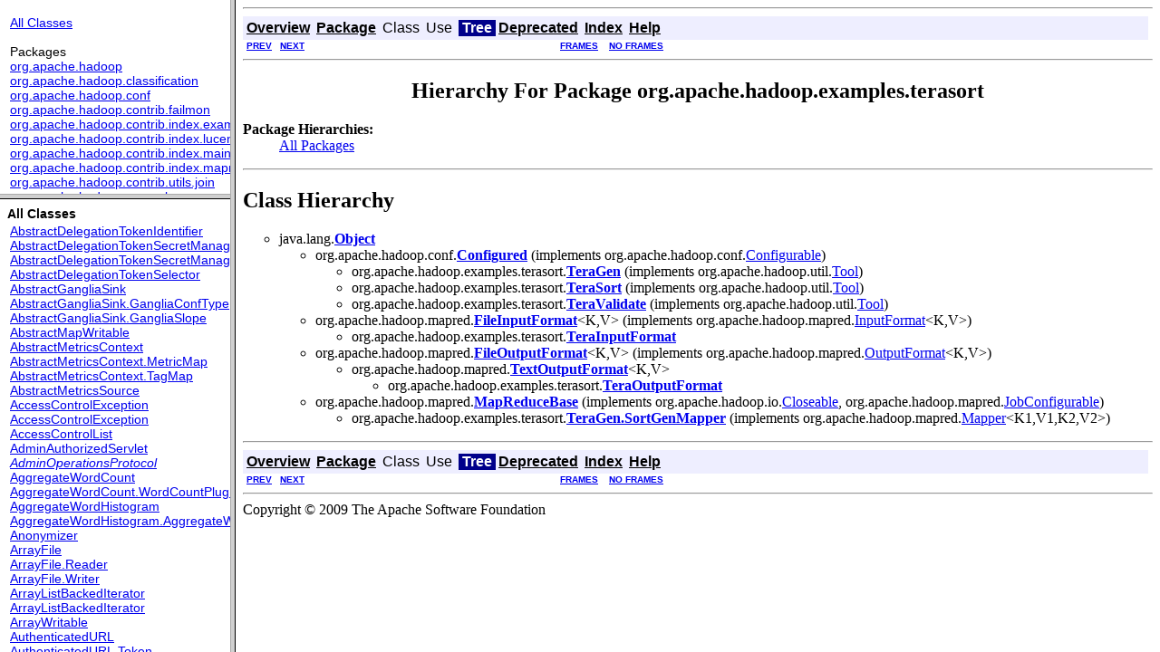

--- FILE ---
content_type: text/html
request_url: https://hadoop.apache.org/docs/r1.2.1/api/index.html?org/apache/hadoop/examples/terasort/package-tree.html
body_size: 227
content:
<!DOCTYPE HTML PUBLIC "-//W3C//DTD HTML 4.01 Frameset//EN" "http://www.w3.org/TR/html4/frameset.dtd">
<!--NewPage-->
<HTML>
<HEAD>
<!-- Generated by javadoc on Mon Jul 22 15:25:24 PDT 2013-->
<TITLE>
Hadoop 1.2.1 API
</TITLE>
<SCRIPT type="text/javascript">
    targetPage = "" + window.location.search;
    if (targetPage != "" && targetPage != "undefined")
        targetPage = targetPage.substring(1);
    if (targetPage.indexOf(":") != -1)
        targetPage = "undefined";
    function loadFrames() {
        if (targetPage != "" && targetPage != "undefined")
             top.classFrame.location = top.targetPage;
    }
</SCRIPT>
<NOSCRIPT>
</NOSCRIPT>
</HEAD>
<FRAMESET cols="20%,80%" title="" onLoad="top.loadFrames()">
<FRAMESET rows="30%,70%" title="" onLoad="top.loadFrames()">
<FRAME src="overview-frame.html" name="packageListFrame" title="All Packages">
<FRAME src="allclasses-frame.html" name="packageFrame" title="All classes and interfaces (except non-static nested types)">
</FRAMESET>
<FRAME src="overview-summary.html" name="classFrame" title="Package, class and interface descriptions" scrolling="yes">
<NOFRAMES>
<H2>
Frame Alert</H2>

<P>
This document is designed to be viewed using the frames feature. If you see this message, you are using a non-frame-capable web client.
<BR>
Link to<A HREF="overview-summary.html">Non-frame version.</A>
</NOFRAMES>
</FRAMESET>
</HTML>


--- FILE ---
content_type: text/html
request_url: https://hadoop.apache.org/docs/r1.2.1/api/overview-frame.html
body_size: 327
content:
<!DOCTYPE HTML PUBLIC "-//W3C//DTD HTML 4.01 Transitional//EN" "http://www.w3.org/TR/html4/loose.dtd">
<!--NewPage-->
<HTML>
<HEAD>
<!-- Generated by javadoc (build 1.6.0_31) on Mon Jul 22 15:25:21 PDT 2013 -->
<TITLE>
Overview List (Hadoop 1.2.1 API)
</TITLE>

<META NAME="date" CONTENT="2013-07-22">

<LINK REL ="stylesheet" TYPE="text/css" HREF="stylesheet.css" TITLE="Style">


</HEAD>

<BODY BGCOLOR="white">

<TABLE BORDER="0" WIDTH="100%" SUMMARY="">
<TR>
<TH ALIGN="left" NOWRAP><FONT size="+1" CLASS="FrameTitleFont">
<B></B></FONT></TH>
</TR>
</TABLE>

<TABLE BORDER="0" WIDTH="100%" SUMMARY="">
<TR>
<TD NOWRAP><FONT CLASS="FrameItemFont"><A HREF="allclasses-frame.html" target="packageFrame">All Classes</A></FONT>
<P>
<FONT size="+1" CLASS="FrameHeadingFont">
Packages</FONT>
<BR>
<FONT CLASS="FrameItemFont"><A HREF="org/apache/hadoop/package-frame.html" target="packageFrame">org.apache.hadoop</A></FONT>
<BR>
<FONT CLASS="FrameItemFont"><A HREF="org/apache/hadoop/classification/package-frame.html" target="packageFrame">org.apache.hadoop.classification</A></FONT>
<BR>
<FONT CLASS="FrameItemFont"><A HREF="org/apache/hadoop/conf/package-frame.html" target="packageFrame">org.apache.hadoop.conf</A></FONT>
<BR>
<FONT CLASS="FrameItemFont"><A HREF="org/apache/hadoop/contrib/failmon/package-frame.html" target="packageFrame">org.apache.hadoop.contrib.failmon</A></FONT>
<BR>
<FONT CLASS="FrameItemFont"><A HREF="org/apache/hadoop/contrib/index/example/package-frame.html" target="packageFrame">org.apache.hadoop.contrib.index.example</A></FONT>
<BR>
<FONT CLASS="FrameItemFont"><A HREF="org/apache/hadoop/contrib/index/lucene/package-frame.html" target="packageFrame">org.apache.hadoop.contrib.index.lucene</A></FONT>
<BR>
<FONT CLASS="FrameItemFont"><A HREF="org/apache/hadoop/contrib/index/main/package-frame.html" target="packageFrame">org.apache.hadoop.contrib.index.main</A></FONT>
<BR>
<FONT CLASS="FrameItemFont"><A HREF="org/apache/hadoop/contrib/index/mapred/package-frame.html" target="packageFrame">org.apache.hadoop.contrib.index.mapred</A></FONT>
<BR>
<FONT CLASS="FrameItemFont"><A HREF="org/apache/hadoop/contrib/utils/join/package-frame.html" target="packageFrame">org.apache.hadoop.contrib.utils.join</A></FONT>
<BR>
<FONT CLASS="FrameItemFont"><A HREF="org/apache/hadoop/examples/package-frame.html" target="packageFrame">org.apache.hadoop.examples</A></FONT>
<BR>
<FONT CLASS="FrameItemFont"><A HREF="org/apache/hadoop/examples/dancing/package-frame.html" target="packageFrame">org.apache.hadoop.examples.dancing</A></FONT>
<BR>
<FONT CLASS="FrameItemFont"><A HREF="org/apache/hadoop/examples/terasort/package-frame.html" target="packageFrame">org.apache.hadoop.examples.terasort</A></FONT>
<BR>
<FONT CLASS="FrameItemFont"><A HREF="org/apache/hadoop/filecache/package-frame.html" target="packageFrame">org.apache.hadoop.filecache</A></FONT>
<BR>
<FONT CLASS="FrameItemFont"><A HREF="org/apache/hadoop/fs/package-frame.html" target="packageFrame">org.apache.hadoop.fs</A></FONT>
<BR>
<FONT CLASS="FrameItemFont"><A HREF="org/apache/hadoop/fs/ftp/package-frame.html" target="packageFrame">org.apache.hadoop.fs.ftp</A></FONT>
<BR>
<FONT CLASS="FrameItemFont"><A HREF="org/apache/hadoop/fs/kfs/package-frame.html" target="packageFrame">org.apache.hadoop.fs.kfs</A></FONT>
<BR>
<FONT CLASS="FrameItemFont"><A HREF="org/apache/hadoop/fs/permission/package-frame.html" target="packageFrame">org.apache.hadoop.fs.permission</A></FONT>
<BR>
<FONT CLASS="FrameItemFont"><A HREF="org/apache/hadoop/fs/s3/package-frame.html" target="packageFrame">org.apache.hadoop.fs.s3</A></FONT>
<BR>
<FONT CLASS="FrameItemFont"><A HREF="org/apache/hadoop/fs/s3native/package-frame.html" target="packageFrame">org.apache.hadoop.fs.s3native</A></FONT>
<BR>
<FONT CLASS="FrameItemFont"><A HREF="org/apache/hadoop/fs/shell/package-frame.html" target="packageFrame">org.apache.hadoop.fs.shell</A></FONT>
<BR>
<FONT CLASS="FrameItemFont"><A HREF="org/apache/hadoop/http/package-frame.html" target="packageFrame">org.apache.hadoop.http</A></FONT>
<BR>
<FONT CLASS="FrameItemFont"><A HREF="org/apache/hadoop/http/lib/package-frame.html" target="packageFrame">org.apache.hadoop.http.lib</A></FONT>
<BR>
<FONT CLASS="FrameItemFont"><A HREF="org/apache/hadoop/io/package-frame.html" target="packageFrame">org.apache.hadoop.io</A></FONT>
<BR>
<FONT CLASS="FrameItemFont"><A HREF="org/apache/hadoop/io/compress/package-frame.html" target="packageFrame">org.apache.hadoop.io.compress</A></FONT>
<BR>
<FONT CLASS="FrameItemFont"><A HREF="org/apache/hadoop/io/compress/bzip2/package-frame.html" target="packageFrame">org.apache.hadoop.io.compress.bzip2</A></FONT>
<BR>
<FONT CLASS="FrameItemFont"><A HREF="org/apache/hadoop/io/compress/snappy/package-frame.html" target="packageFrame">org.apache.hadoop.io.compress.snappy</A></FONT>
<BR>
<FONT CLASS="FrameItemFont"><A HREF="org/apache/hadoop/io/compress/zlib/package-frame.html" target="packageFrame">org.apache.hadoop.io.compress.zlib</A></FONT>
<BR>
<FONT CLASS="FrameItemFont"><A HREF="org/apache/hadoop/io/file/tfile/package-frame.html" target="packageFrame">org.apache.hadoop.io.file.tfile</A></FONT>
<BR>
<FONT CLASS="FrameItemFont"><A HREF="org/apache/hadoop/io/nativeio/package-frame.html" target="packageFrame">org.apache.hadoop.io.nativeio</A></FONT>
<BR>
<FONT CLASS="FrameItemFont"><A HREF="org/apache/hadoop/io/retry/package-frame.html" target="packageFrame">org.apache.hadoop.io.retry</A></FONT>
<BR>
<FONT CLASS="FrameItemFont"><A HREF="org/apache/hadoop/io/serializer/package-frame.html" target="packageFrame">org.apache.hadoop.io.serializer</A></FONT>
<BR>
<FONT CLASS="FrameItemFont"><A HREF="org/apache/hadoop/ipc/package-frame.html" target="packageFrame">org.apache.hadoop.ipc</A></FONT>
<BR>
<FONT CLASS="FrameItemFont"><A HREF="org/apache/hadoop/ipc/metrics/package-frame.html" target="packageFrame">org.apache.hadoop.ipc.metrics</A></FONT>
<BR>
<FONT CLASS="FrameItemFont"><A HREF="org/apache/hadoop/jmx/package-frame.html" target="packageFrame">org.apache.hadoop.jmx</A></FONT>
<BR>
<FONT CLASS="FrameItemFont"><A HREF="org/apache/hadoop/log/package-frame.html" target="packageFrame">org.apache.hadoop.log</A></FONT>
<BR>
<FONT CLASS="FrameItemFont"><A HREF="org/apache/hadoop/log/metrics/package-frame.html" target="packageFrame">org.apache.hadoop.log.metrics</A></FONT>
<BR>
<FONT CLASS="FrameItemFont"><A HREF="org/apache/hadoop/mapred/package-frame.html" target="packageFrame">org.apache.hadoop.mapred</A></FONT>
<BR>
<FONT CLASS="FrameItemFont"><A HREF="org/apache/hadoop/mapred/jobcontrol/package-frame.html" target="packageFrame">org.apache.hadoop.mapred.jobcontrol</A></FONT>
<BR>
<FONT CLASS="FrameItemFont"><A HREF="org/apache/hadoop/mapred/join/package-frame.html" target="packageFrame">org.apache.hadoop.mapred.join</A></FONT>
<BR>
<FONT CLASS="FrameItemFont"><A HREF="org/apache/hadoop/mapred/lib/package-frame.html" target="packageFrame">org.apache.hadoop.mapred.lib</A></FONT>
<BR>
<FONT CLASS="FrameItemFont"><A HREF="org/apache/hadoop/mapred/lib/aggregate/package-frame.html" target="packageFrame">org.apache.hadoop.mapred.lib.aggregate</A></FONT>
<BR>
<FONT CLASS="FrameItemFont"><A HREF="org/apache/hadoop/mapred/lib/db/package-frame.html" target="packageFrame">org.apache.hadoop.mapred.lib.db</A></FONT>
<BR>
<FONT CLASS="FrameItemFont"><A HREF="org/apache/hadoop/mapred/pipes/package-frame.html" target="packageFrame">org.apache.hadoop.mapred.pipes</A></FONT>
<BR>
<FONT CLASS="FrameItemFont"><A HREF="org/apache/hadoop/mapred/tools/package-frame.html" target="packageFrame">org.apache.hadoop.mapred.tools</A></FONT>
<BR>
<FONT CLASS="FrameItemFont"><A HREF="org/apache/hadoop/mapreduce/package-frame.html" target="packageFrame">org.apache.hadoop.mapreduce</A></FONT>
<BR>
<FONT CLASS="FrameItemFont"><A HREF="org/apache/hadoop/mapreduce/lib/db/package-frame.html" target="packageFrame">org.apache.hadoop.mapreduce.lib.db</A></FONT>
<BR>
<FONT CLASS="FrameItemFont"><A HREF="org/apache/hadoop/mapreduce/lib/fieldsel/package-frame.html" target="packageFrame">org.apache.hadoop.mapreduce.lib.fieldsel</A></FONT>
<BR>
<FONT CLASS="FrameItemFont"><A HREF="org/apache/hadoop/mapreduce/lib/input/package-frame.html" target="packageFrame">org.apache.hadoop.mapreduce.lib.input</A></FONT>
<BR>
<FONT CLASS="FrameItemFont"><A HREF="org/apache/hadoop/mapreduce/lib/jobcontrol/package-frame.html" target="packageFrame">org.apache.hadoop.mapreduce.lib.jobcontrol</A></FONT>
<BR>
<FONT CLASS="FrameItemFont"><A HREF="org/apache/hadoop/mapreduce/lib/map/package-frame.html" target="packageFrame">org.apache.hadoop.mapreduce.lib.map</A></FONT>
<BR>
<FONT CLASS="FrameItemFont"><A HREF="org/apache/hadoop/mapreduce/lib/output/package-frame.html" target="packageFrame">org.apache.hadoop.mapreduce.lib.output</A></FONT>
<BR>
<FONT CLASS="FrameItemFont"><A HREF="org/apache/hadoop/mapreduce/lib/partition/package-frame.html" target="packageFrame">org.apache.hadoop.mapreduce.lib.partition</A></FONT>
<BR>
<FONT CLASS="FrameItemFont"><A HREF="org/apache/hadoop/mapreduce/lib/reduce/package-frame.html" target="packageFrame">org.apache.hadoop.mapreduce.lib.reduce</A></FONT>
<BR>
<FONT CLASS="FrameItemFont"><A HREF="org/apache/hadoop/mapreduce/security/package-frame.html" target="packageFrame">org.apache.hadoop.mapreduce.security</A></FONT>
<BR>
<FONT CLASS="FrameItemFont"><A HREF="org/apache/hadoop/mapreduce/security/token/package-frame.html" target="packageFrame">org.apache.hadoop.mapreduce.security.token</A></FONT>
<BR>
<FONT CLASS="FrameItemFont"><A HREF="org/apache/hadoop/mapreduce/security/token/delegation/package-frame.html" target="packageFrame">org.apache.hadoop.mapreduce.security.token.delegation</A></FONT>
<BR>
<FONT CLASS="FrameItemFont"><A HREF="org/apache/hadoop/mapreduce/server/jobtracker/package-frame.html" target="packageFrame">org.apache.hadoop.mapreduce.server.jobtracker</A></FONT>
<BR>
<FONT CLASS="FrameItemFont"><A HREF="org/apache/hadoop/mapreduce/server/tasktracker/package-frame.html" target="packageFrame">org.apache.hadoop.mapreduce.server.tasktracker</A></FONT>
<BR>
<FONT CLASS="FrameItemFont"><A HREF="org/apache/hadoop/mapreduce/server/tasktracker/userlogs/package-frame.html" target="packageFrame">org.apache.hadoop.mapreduce.server.tasktracker.userlogs</A></FONT>
<BR>
<FONT CLASS="FrameItemFont"><A HREF="org/apache/hadoop/mapreduce/split/package-frame.html" target="packageFrame">org.apache.hadoop.mapreduce.split</A></FONT>
<BR>
<FONT CLASS="FrameItemFont"><A HREF="org/apache/hadoop/metrics/package-frame.html" target="packageFrame">org.apache.hadoop.metrics</A></FONT>
<BR>
<FONT CLASS="FrameItemFont"><A HREF="org/apache/hadoop/metrics/file/package-frame.html" target="packageFrame">org.apache.hadoop.metrics.file</A></FONT>
<BR>
<FONT CLASS="FrameItemFont"><A HREF="org/apache/hadoop/metrics/ganglia/package-frame.html" target="packageFrame">org.apache.hadoop.metrics.ganglia</A></FONT>
<BR>
<FONT CLASS="FrameItemFont"><A HREF="org/apache/hadoop/metrics/jvm/package-frame.html" target="packageFrame">org.apache.hadoop.metrics.jvm</A></FONT>
<BR>
<FONT CLASS="FrameItemFont"><A HREF="org/apache/hadoop/metrics/spi/package-frame.html" target="packageFrame">org.apache.hadoop.metrics.spi</A></FONT>
<BR>
<FONT CLASS="FrameItemFont"><A HREF="org/apache/hadoop/metrics/util/package-frame.html" target="packageFrame">org.apache.hadoop.metrics.util</A></FONT>
<BR>
<FONT CLASS="FrameItemFont"><A HREF="org/apache/hadoop/metrics2/package-frame.html" target="packageFrame">org.apache.hadoop.metrics2</A></FONT>
<BR>
<FONT CLASS="FrameItemFont"><A HREF="org/apache/hadoop/metrics2/filter/package-frame.html" target="packageFrame">org.apache.hadoop.metrics2.filter</A></FONT>
<BR>
<FONT CLASS="FrameItemFont"><A HREF="org/apache/hadoop/metrics2/impl/package-frame.html" target="packageFrame">org.apache.hadoop.metrics2.impl</A></FONT>
<BR>
<FONT CLASS="FrameItemFont"><A HREF="org/apache/hadoop/metrics2/lib/package-frame.html" target="packageFrame">org.apache.hadoop.metrics2.lib</A></FONT>
<BR>
<FONT CLASS="FrameItemFont"><A HREF="org/apache/hadoop/metrics2/sink/package-frame.html" target="packageFrame">org.apache.hadoop.metrics2.sink</A></FONT>
<BR>
<FONT CLASS="FrameItemFont"><A HREF="org/apache/hadoop/metrics2/sink/ganglia/package-frame.html" target="packageFrame">org.apache.hadoop.metrics2.sink.ganglia</A></FONT>
<BR>
<FONT CLASS="FrameItemFont"><A HREF="org/apache/hadoop/metrics2/source/package-frame.html" target="packageFrame">org.apache.hadoop.metrics2.source</A></FONT>
<BR>
<FONT CLASS="FrameItemFont"><A HREF="org/apache/hadoop/metrics2/util/package-frame.html" target="packageFrame">org.apache.hadoop.metrics2.util</A></FONT>
<BR>
<FONT CLASS="FrameItemFont"><A HREF="org/apache/hadoop/net/package-frame.html" target="packageFrame">org.apache.hadoop.net</A></FONT>
<BR>
<FONT CLASS="FrameItemFont"><A HREF="org/apache/hadoop/record/package-frame.html" target="packageFrame">org.apache.hadoop.record</A></FONT>
<BR>
<FONT CLASS="FrameItemFont"><A HREF="org/apache/hadoop/record/compiler/package-frame.html" target="packageFrame">org.apache.hadoop.record.compiler</A></FONT>
<BR>
<FONT CLASS="FrameItemFont"><A HREF="org/apache/hadoop/record/compiler/ant/package-frame.html" target="packageFrame">org.apache.hadoop.record.compiler.ant</A></FONT>
<BR>
<FONT CLASS="FrameItemFont"><A HREF="org/apache/hadoop/record/compiler/generated/package-frame.html" target="packageFrame">org.apache.hadoop.record.compiler.generated</A></FONT>
<BR>
<FONT CLASS="FrameItemFont"><A HREF="org/apache/hadoop/record/meta/package-frame.html" target="packageFrame">org.apache.hadoop.record.meta</A></FONT>
<BR>
<FONT CLASS="FrameItemFont"><A HREF="org/apache/hadoop/security/package-frame.html" target="packageFrame">org.apache.hadoop.security</A></FONT>
<BR>
<FONT CLASS="FrameItemFont"><A HREF="org/apache/hadoop/security/authentication/client/package-frame.html" target="packageFrame">org.apache.hadoop.security.authentication.client</A></FONT>
<BR>
<FONT CLASS="FrameItemFont"><A HREF="org/apache/hadoop/security/authentication/server/package-frame.html" target="packageFrame">org.apache.hadoop.security.authentication.server</A></FONT>
<BR>
<FONT CLASS="FrameItemFont"><A HREF="org/apache/hadoop/security/authentication/util/package-frame.html" target="packageFrame">org.apache.hadoop.security.authentication.util</A></FONT>
<BR>
<FONT CLASS="FrameItemFont"><A HREF="org/apache/hadoop/security/authorize/package-frame.html" target="packageFrame">org.apache.hadoop.security.authorize</A></FONT>
<BR>
<FONT CLASS="FrameItemFont"><A HREF="org/apache/hadoop/security/token/package-frame.html" target="packageFrame">org.apache.hadoop.security.token</A></FONT>
<BR>
<FONT CLASS="FrameItemFont"><A HREF="org/apache/hadoop/security/token/delegation/package-frame.html" target="packageFrame">org.apache.hadoop.security.token.delegation</A></FONT>
<BR>
<FONT CLASS="FrameItemFont"><A HREF="org/apache/hadoop/streaming/package-frame.html" target="packageFrame">org.apache.hadoop.streaming</A></FONT>
<BR>
<FONT CLASS="FrameItemFont"><A HREF="org/apache/hadoop/streaming/io/package-frame.html" target="packageFrame">org.apache.hadoop.streaming.io</A></FONT>
<BR>
<FONT CLASS="FrameItemFont"><A HREF="org/apache/hadoop/typedbytes/package-frame.html" target="packageFrame">org.apache.hadoop.typedbytes</A></FONT>
<BR>
<FONT CLASS="FrameItemFont"><A HREF="org/apache/hadoop/util/package-frame.html" target="packageFrame">org.apache.hadoop.util</A></FONT>
<BR>
<FONT CLASS="FrameItemFont"><A HREF="org/apache/hadoop/util/bloom/package-frame.html" target="packageFrame">org.apache.hadoop.util.bloom</A></FONT>
<BR>
<FONT CLASS="FrameItemFont"><A HREF="org/apache/hadoop/util/hash/package-frame.html" target="packageFrame">org.apache.hadoop.util.hash</A></FONT>
<BR>
</TD>
</TR>
</TABLE>

<P>
&nbsp;
</BODY>
</HTML>


--- FILE ---
content_type: text/html
request_url: https://hadoop.apache.org/docs/r1.2.1/api/allclasses-frame.html
body_size: 13269
content:
<!DOCTYPE HTML PUBLIC "-//W3C//DTD HTML 4.01 Transitional//EN" "http://www.w3.org/TR/html4/loose.dtd">
<!--NewPage-->
<HTML>
<HEAD>
<!-- Generated by javadoc (build 1.6.0_31) on Mon Jul 22 15:25:24 PDT 2013 -->
<TITLE>
All Classes (Hadoop 1.2.1 API)
</TITLE>

<META NAME="date" CONTENT="2013-07-22">

<LINK REL ="stylesheet" TYPE="text/css" HREF="stylesheet.css" TITLE="Style">


</HEAD>

<BODY BGCOLOR="white">
<FONT size="+1" CLASS="FrameHeadingFont">
<B>All Classes</B></FONT>
<BR>

<TABLE BORDER="0" WIDTH="100%" SUMMARY="">
<TR>
<TD NOWRAP><FONT CLASS="FrameItemFont"><A HREF="org/apache/hadoop/security/token/delegation/AbstractDelegationTokenIdentifier.html" title="class in org.apache.hadoop.security.token.delegation" target="classFrame">AbstractDelegationTokenIdentifier</A>
<BR>
<A HREF="org/apache/hadoop/security/token/delegation/AbstractDelegationTokenSecretManager.html" title="class in org.apache.hadoop.security.token.delegation" target="classFrame">AbstractDelegationTokenSecretManager</A>
<BR>
<A HREF="org/apache/hadoop/security/token/delegation/AbstractDelegationTokenSecretManager.DelegationTokenInformation.html" title="class in org.apache.hadoop.security.token.delegation" target="classFrame">AbstractDelegationTokenSecretManager.DelegationTokenInformation</A>
<BR>
<A HREF="org/apache/hadoop/security/token/delegation/AbstractDelegationTokenSelector.html" title="class in org.apache.hadoop.security.token.delegation" target="classFrame">AbstractDelegationTokenSelector</A>
<BR>
<A HREF="org/apache/hadoop/metrics2/sink/ganglia/AbstractGangliaSink.html" title="class in org.apache.hadoop.metrics2.sink.ganglia" target="classFrame">AbstractGangliaSink</A>
<BR>
<A HREF="org/apache/hadoop/metrics2/sink/ganglia/AbstractGangliaSink.GangliaConfType.html" title="enum in org.apache.hadoop.metrics2.sink.ganglia" target="classFrame">AbstractGangliaSink.GangliaConfType</A>
<BR>
<A HREF="org/apache/hadoop/metrics2/sink/ganglia/AbstractGangliaSink.GangliaSlope.html" title="enum in org.apache.hadoop.metrics2.sink.ganglia" target="classFrame">AbstractGangliaSink.GangliaSlope</A>
<BR>
<A HREF="org/apache/hadoop/io/AbstractMapWritable.html" title="class in org.apache.hadoop.io" target="classFrame">AbstractMapWritable</A>
<BR>
<A HREF="org/apache/hadoop/metrics/spi/AbstractMetricsContext.html" title="class in org.apache.hadoop.metrics.spi" target="classFrame">AbstractMetricsContext</A>
<BR>
<A HREF="org/apache/hadoop/metrics/spi/AbstractMetricsContext.MetricMap.html" title="class in org.apache.hadoop.metrics.spi" target="classFrame">AbstractMetricsContext.MetricMap</A>
<BR>
<A HREF="org/apache/hadoop/metrics/spi/AbstractMetricsContext.TagMap.html" title="class in org.apache.hadoop.metrics.spi" target="classFrame">AbstractMetricsContext.TagMap</A>
<BR>
<A HREF="org/apache/hadoop/metrics2/lib/AbstractMetricsSource.html" title="class in org.apache.hadoop.metrics2.lib" target="classFrame">AbstractMetricsSource</A>
<BR>
<A HREF="org/apache/hadoop/fs/permission/AccessControlException.html" title="class in org.apache.hadoop.fs.permission" target="classFrame">AccessControlException</A>
<BR>
<A HREF="org/apache/hadoop/security/AccessControlException.html" title="class in org.apache.hadoop.security" target="classFrame">AccessControlException</A>
<BR>
<A HREF="org/apache/hadoop/security/authorize/AccessControlList.html" title="class in org.apache.hadoop.security.authorize" target="classFrame">AccessControlList</A>
<BR>
<A HREF="org/apache/hadoop/http/AdminAuthorizedServlet.html" title="class in org.apache.hadoop.http" target="classFrame">AdminAuthorizedServlet</A>
<BR>
<A HREF="org/apache/hadoop/mapred/AdminOperationsProtocol.html" title="interface in org.apache.hadoop.mapred" target="classFrame"><I>AdminOperationsProtocol</I></A>
<BR>
<A HREF="org/apache/hadoop/examples/AggregateWordCount.html" title="class in org.apache.hadoop.examples" target="classFrame">AggregateWordCount</A>
<BR>
<A HREF="org/apache/hadoop/examples/AggregateWordCount.WordCountPlugInClass.html" title="class in org.apache.hadoop.examples" target="classFrame">AggregateWordCount.WordCountPlugInClass</A>
<BR>
<A HREF="org/apache/hadoop/examples/AggregateWordHistogram.html" title="class in org.apache.hadoop.examples" target="classFrame">AggregateWordHistogram</A>
<BR>
<A HREF="org/apache/hadoop/examples/AggregateWordHistogram.AggregateWordHistogramPlugin.html" title="class in org.apache.hadoop.examples" target="classFrame">AggregateWordHistogram.AggregateWordHistogramPlugin</A>
<BR>
<A HREF="org/apache/hadoop/contrib/failmon/Anonymizer.html" title="class in org.apache.hadoop.contrib.failmon" target="classFrame">Anonymizer</A>
<BR>
<A HREF="org/apache/hadoop/io/ArrayFile.html" title="class in org.apache.hadoop.io" target="classFrame">ArrayFile</A>
<BR>
<A HREF="org/apache/hadoop/io/ArrayFile.Reader.html" title="class in org.apache.hadoop.io" target="classFrame">ArrayFile.Reader</A>
<BR>
<A HREF="org/apache/hadoop/io/ArrayFile.Writer.html" title="class in org.apache.hadoop.io" target="classFrame">ArrayFile.Writer</A>
<BR>
<A HREF="org/apache/hadoop/contrib/utils/join/ArrayListBackedIterator.html" title="class in org.apache.hadoop.contrib.utils.join" target="classFrame">ArrayListBackedIterator</A>
<BR>
<A HREF="org/apache/hadoop/mapred/join/ArrayListBackedIterator.html" title="class in org.apache.hadoop.mapred.join" target="classFrame">ArrayListBackedIterator</A>
<BR>
<A HREF="org/apache/hadoop/io/ArrayWritable.html" title="class in org.apache.hadoop.io" target="classFrame">ArrayWritable</A>
<BR>
<A HREF="org/apache/hadoop/security/authentication/client/AuthenticatedURL.html" title="class in org.apache.hadoop.security.authentication.client" target="classFrame">AuthenticatedURL</A>
<BR>
<A HREF="org/apache/hadoop/security/authentication/client/AuthenticatedURL.Token.html" title="class in org.apache.hadoop.security.authentication.client" target="classFrame">AuthenticatedURL.Token</A>
<BR>
<A HREF="org/apache/hadoop/security/authentication/client/AuthenticationException.html" title="class in org.apache.hadoop.security.authentication.client" target="classFrame">AuthenticationException</A>
<BR>
<A HREF="org/apache/hadoop/security/authentication/server/AuthenticationFilter.html" title="class in org.apache.hadoop.security.authentication.server" target="classFrame">AuthenticationFilter</A>
<BR>
<A HREF="org/apache/hadoop/security/AuthenticationFilterInitializer.html" title="class in org.apache.hadoop.security" target="classFrame">AuthenticationFilterInitializer</A>
<BR>
<A HREF="org/apache/hadoop/security/authentication/server/AuthenticationHandler.html" title="interface in org.apache.hadoop.security.authentication.server" target="classFrame"><I>AuthenticationHandler</I></A>
<BR>
<A HREF="org/apache/hadoop/security/authentication/server/AuthenticationToken.html" title="class in org.apache.hadoop.security.authentication.server" target="classFrame">AuthenticationToken</A>
<BR>
<A HREF="org/apache/hadoop/security/authentication/client/Authenticator.html" title="interface in org.apache.hadoop.security.authentication.client" target="classFrame"><I>Authenticator</I></A>
<BR>
<A HREF="org/apache/hadoop/security/authorize/AuthorizationException.html" title="class in org.apache.hadoop.security.authorize" target="classFrame">AuthorizationException</A>
<BR>
<A HREF="org/apache/hadoop/streaming/AutoInputFormat.html" title="class in org.apache.hadoop.streaming" target="classFrame">AutoInputFormat</A>
<BR>
<A HREF="org/apache/hadoop/mapreduce/lib/db/BigDecimalSplitter.html" title="class in org.apache.hadoop.mapreduce.lib.db" target="classFrame">BigDecimalSplitter</A>
<BR>
<A HREF="org/apache/hadoop/io/BinaryComparable.html" title="class in org.apache.hadoop.io" target="classFrame">BinaryComparable</A>
<BR>
<A HREF="org/apache/hadoop/mapred/lib/BinaryPartitioner.html" title="class in org.apache.hadoop.mapred.lib" target="classFrame">BinaryPartitioner</A>
<BR>
<A HREF="org/apache/hadoop/mapreduce/lib/partition/BinaryPartitioner.html" title="class in org.apache.hadoop.mapreduce.lib.partition" target="classFrame">BinaryPartitioner</A>
<BR>
<A HREF="org/apache/hadoop/record/BinaryRecordInput.html" title="class in org.apache.hadoop.record" target="classFrame">BinaryRecordInput</A>
<BR>
<A HREF="org/apache/hadoop/record/BinaryRecordOutput.html" title="class in org.apache.hadoop.record" target="classFrame">BinaryRecordOutput</A>
<BR>
<A HREF="org/apache/hadoop/fs/s3/Block.html" title="class in org.apache.hadoop.fs.s3" target="classFrame">Block</A>
<BR>
<A HREF="org/apache/hadoop/io/compress/BlockCompressorStream.html" title="class in org.apache.hadoop.io.compress" target="classFrame">BlockCompressorStream</A>
<BR>
<A HREF="org/apache/hadoop/io/compress/BlockDecompressorStream.html" title="class in org.apache.hadoop.io.compress" target="classFrame">BlockDecompressorStream</A>
<BR>
<A HREF="org/apache/hadoop/fs/BlockLocation.html" title="class in org.apache.hadoop.fs" target="classFrame">BlockLocation</A>
<BR>
<A HREF="org/apache/hadoop/util/bloom/BloomFilter.html" title="class in org.apache.hadoop.util.bloom" target="classFrame">BloomFilter</A>
<BR>
<A HREF="org/apache/hadoop/io/BloomMapFile.html" title="class in org.apache.hadoop.io" target="classFrame">BloomMapFile</A>
<BR>
<A HREF="org/apache/hadoop/io/BloomMapFile.Reader.html" title="class in org.apache.hadoop.io" target="classFrame">BloomMapFile.Reader</A>
<BR>
<A HREF="org/apache/hadoop/io/BloomMapFile.Writer.html" title="class in org.apache.hadoop.io" target="classFrame">BloomMapFile.Writer</A>
<BR>
<A HREF="org/apache/hadoop/mapreduce/lib/db/BooleanSplitter.html" title="class in org.apache.hadoop.mapreduce.lib.db" target="classFrame">BooleanSplitter</A>
<BR>
<A HREF="org/apache/hadoop/io/BooleanWritable.html" title="class in org.apache.hadoop.io" target="classFrame">BooleanWritable</A>
<BR>
<A HREF="org/apache/hadoop/io/BooleanWritable.Comparator.html" title="class in org.apache.hadoop.io" target="classFrame">BooleanWritable.Comparator</A>
<BR>
<A HREF="org/apache/hadoop/record/Buffer.html" title="class in org.apache.hadoop.record" target="classFrame">Buffer</A>
<BR>
<A HREF="org/apache/hadoop/fs/BufferedFSInputStream.html" title="class in org.apache.hadoop.fs" target="classFrame">BufferedFSInputStream</A>
<BR>
<A HREF="org/apache/hadoop/io/compress/zlib/BuiltInGzipDecompressor.html" title="class in org.apache.hadoop.io.compress.zlib" target="classFrame">BuiltInGzipDecompressor</A>
<BR>
<A HREF="org/apache/hadoop/io/compress/zlib/BuiltInZlibDeflater.html" title="class in org.apache.hadoop.io.compress.zlib" target="classFrame">BuiltInZlibDeflater</A>
<BR>
<A HREF="org/apache/hadoop/io/compress/zlib/BuiltInZlibInflater.html" title="class in org.apache.hadoop.io.compress.zlib" target="classFrame">BuiltInZlibInflater</A>
<BR>
<A HREF="org/apache/hadoop/io/file/tfile/ByteArray.html" title="class in org.apache.hadoop.io.file.tfile" target="classFrame">ByteArray</A>
<BR>
<A HREF="org/apache/hadoop/io/BytesWritable.html" title="class in org.apache.hadoop.io" target="classFrame">BytesWritable</A>
<BR>
<A HREF="org/apache/hadoop/io/BytesWritable.Comparator.html" title="class in org.apache.hadoop.io" target="classFrame">BytesWritable.Comparator</A>
<BR>
<A HREF="org/apache/hadoop/io/ByteWritable.html" title="class in org.apache.hadoop.io" target="classFrame">ByteWritable</A>
<BR>
<A HREF="org/apache/hadoop/io/ByteWritable.Comparator.html" title="class in org.apache.hadoop.io" target="classFrame">ByteWritable.Comparator</A>
<BR>
<A HREF="org/apache/hadoop/io/compress/BZip2Codec.html" title="class in org.apache.hadoop.io.compress" target="classFrame">BZip2Codec</A>
<BR>
<A HREF="org/apache/hadoop/io/compress/bzip2/BZip2Constants.html" title="interface in org.apache.hadoop.io.compress.bzip2" target="classFrame"><I>BZip2Constants</I></A>
<BR>
<A HREF="org/apache/hadoop/io/compress/bzip2/BZip2DummyCompressor.html" title="class in org.apache.hadoop.io.compress.bzip2" target="classFrame">BZip2DummyCompressor</A>
<BR>
<A HREF="org/apache/hadoop/io/compress/bzip2/BZip2DummyDecompressor.html" title="class in org.apache.hadoop.io.compress.bzip2" target="classFrame">BZip2DummyDecompressor</A>
<BR>
<A HREF="org/apache/hadoop/net/CachedDNSToSwitchMapping.html" title="class in org.apache.hadoop.net" target="classFrame">CachedDNSToSwitchMapping</A>
<BR>
<A HREF="org/apache/hadoop/io/compress/bzip2/CBZip2InputStream.html" title="class in org.apache.hadoop.io.compress.bzip2" target="classFrame">CBZip2InputStream</A>
<BR>
<A HREF="org/apache/hadoop/io/compress/bzip2/CBZip2InputStream.STATE.html" title="enum in org.apache.hadoop.io.compress.bzip2" target="classFrame">CBZip2InputStream.STATE</A>
<BR>
<A HREF="org/apache/hadoop/io/compress/bzip2/CBZip2OutputStream.html" title="class in org.apache.hadoop.io.compress.bzip2" target="classFrame">CBZip2OutputStream</A>
<BR>
<A HREF="org/apache/hadoop/mapred/lib/ChainMapper.html" title="class in org.apache.hadoop.mapred.lib" target="classFrame">ChainMapper</A>
<BR>
<A HREF="org/apache/hadoop/mapred/lib/ChainReducer.html" title="class in org.apache.hadoop.mapred.lib" target="classFrame">ChainReducer</A>
<BR>
<A HREF="org/apache/hadoop/fs/ChecksumException.html" title="class in org.apache.hadoop.fs" target="classFrame">ChecksumException</A>
<BR>
<A HREF="org/apache/hadoop/fs/ChecksumFileSystem.html" title="class in org.apache.hadoop.fs" target="classFrame">ChecksumFileSystem</A>
<BR>
<A HREF="org/apache/hadoop/util/ChecksumUtil.html" title="class in org.apache.hadoop.util" target="classFrame">ChecksumUtil</A>
<BR>
<A HREF="org/apache/hadoop/fs/permission/ChmodParser.html" title="class in org.apache.hadoop.fs.permission" target="classFrame">ChmodParser</A>
<BR>
<A HREF="org/apache/hadoop/util/ClassUtil.html" title="class in org.apache.hadoop.util" target="classFrame">ClassUtil</A>
<BR>
<A HREF="org/apache/hadoop/mapred/CleanupQueue.html" title="class in org.apache.hadoop.mapred" target="classFrame">CleanupQueue</A>
<BR>
<A HREF="org/apache/hadoop/ipc/Client.html" title="class in org.apache.hadoop.ipc" target="classFrame">Client</A>
<BR>
<A HREF="org/apache/hadoop/io/Closeable.html" title="interface in org.apache.hadoop.io" target="classFrame"><I>Closeable</I></A>
<BR>
<A HREF="org/apache/hadoop/mapreduce/ClusterMetrics.html" title="class in org.apache.hadoop.mapreduce" target="classFrame">ClusterMetrics</A>
<BR>
<A HREF="org/apache/hadoop/mapred/ClusterStatus.html" title="class in org.apache.hadoop.mapred" target="classFrame">ClusterStatus</A>
<BR>
<A HREF="org/apache/hadoop/record/compiler/CodeBuffer.html" title="class in org.apache.hadoop.record.compiler" target="classFrame">CodeBuffer</A>
<BR>
<A HREF="org/apache/hadoop/io/compress/CodecPool.html" title="class in org.apache.hadoop.io.compress" target="classFrame">CodecPool</A>
<BR>
<A HREF="org/apache/hadoop/mapred/lib/CombineFileInputFormat.html" title="class in org.apache.hadoop.mapred.lib" target="classFrame">CombineFileInputFormat</A>
<BR>
<A HREF="org/apache/hadoop/mapreduce/lib/input/CombineFileInputFormat.html" title="class in org.apache.hadoop.mapreduce.lib.input" target="classFrame">CombineFileInputFormat</A>
<BR>
<A HREF="org/apache/hadoop/mapred/lib/CombineFileRecordReader.html" title="class in org.apache.hadoop.mapred.lib" target="classFrame">CombineFileRecordReader</A>
<BR>
<A HREF="org/apache/hadoop/mapreduce/lib/input/CombineFileRecordReader.html" title="class in org.apache.hadoop.mapreduce.lib.input" target="classFrame">CombineFileRecordReader</A>
<BR>
<A HREF="org/apache/hadoop/mapred/lib/CombineFileSplit.html" title="class in org.apache.hadoop.mapred.lib" target="classFrame">CombineFileSplit</A>
<BR>
<A HREF="org/apache/hadoop/mapreduce/lib/input/CombineFileSplit.html" title="class in org.apache.hadoop.mapreduce.lib.input" target="classFrame">CombineFileSplit</A>
<BR>
<A HREF="org/apache/hadoop/fs/shell/Command.html" title="class in org.apache.hadoop.fs.shell" target="classFrame">Command</A>
<BR>
<A HREF="org/apache/hadoop/fs/shell/CommandFormat.html" title="class in org.apache.hadoop.fs.shell" target="classFrame">CommandFormat</A>
<BR>
<A HREF="org/apache/hadoop/fs/CommonConfigurationKeys.html" title="class in org.apache.hadoop.fs" target="classFrame">CommonConfigurationKeys</A>
<BR>
<A HREF="org/apache/hadoop/mapred/join/ComposableInputFormat.html" title="interface in org.apache.hadoop.mapred.join" target="classFrame"><I>ComposableInputFormat</I></A>
<BR>
<A HREF="org/apache/hadoop/mapred/join/ComposableRecordReader.html" title="interface in org.apache.hadoop.mapred.join" target="classFrame"><I>ComposableRecordReader</I></A>
<BR>
<A HREF="org/apache/hadoop/metrics/spi/CompositeContext.html" title="class in org.apache.hadoop.metrics.spi" target="classFrame">CompositeContext</A>
<BR>
<A HREF="org/apache/hadoop/mapred/join/CompositeInputFormat.html" title="class in org.apache.hadoop.mapred.join" target="classFrame">CompositeInputFormat</A>
<BR>
<A HREF="org/apache/hadoop/mapred/join/CompositeInputSplit.html" title="class in org.apache.hadoop.mapred.join" target="classFrame">CompositeInputSplit</A>
<BR>
<A HREF="org/apache/hadoop/mapred/join/CompositeRecordReader.html" title="class in org.apache.hadoop.mapred.join" target="classFrame">CompositeRecordReader</A>
<BR>
<A HREF="org/apache/hadoop/io/CompressedWritable.html" title="class in org.apache.hadoop.io" target="classFrame">CompressedWritable</A>
<BR>
<A HREF="org/apache/hadoop/io/compress/CompressionCodec.html" title="interface in org.apache.hadoop.io.compress" target="classFrame"><I>CompressionCodec</I></A>
<BR>
<A HREF="org/apache/hadoop/io/compress/CompressionCodecFactory.html" title="class in org.apache.hadoop.io.compress" target="classFrame">CompressionCodecFactory</A>
<BR>
<A HREF="org/apache/hadoop/io/compress/CompressionInputStream.html" title="class in org.apache.hadoop.io.compress" target="classFrame">CompressionInputStream</A>
<BR>
<A HREF="org/apache/hadoop/io/compress/CompressionOutputStream.html" title="class in org.apache.hadoop.io.compress" target="classFrame">CompressionOutputStream</A>
<BR>
<A HREF="org/apache/hadoop/io/compress/Compressor.html" title="interface in org.apache.hadoop.io.compress" target="classFrame"><I>Compressor</I></A>
<BR>
<A HREF="org/apache/hadoop/io/compress/CompressorStream.html" title="class in org.apache.hadoop.io.compress" target="classFrame">CompressorStream</A>
<BR>
<A HREF="org/apache/hadoop/conf/Configurable.html" title="interface in org.apache.hadoop.conf" target="classFrame"><I>Configurable</I></A>
<BR>
<A HREF="org/apache/hadoop/conf/Configuration.html" title="class in org.apache.hadoop.conf" target="classFrame">Configuration</A>
<BR>
<A HREF="org/apache/hadoop/conf/Configuration.IntegerRanges.html" title="class in org.apache.hadoop.conf" target="classFrame">Configuration.IntegerRanges</A>
<BR>
<A HREF="org/apache/hadoop/conf/Configured.html" title="class in org.apache.hadoop.conf" target="classFrame">Configured</A>
<BR>
<A HREF="org/apache/hadoop/conf/ConfServlet.html" title="class in org.apache.hadoop.conf" target="classFrame">ConfServlet</A>
<BR>
<A HREF="org/apache/hadoop/conf/ConfServlet.BadFormatException.html" title="class in org.apache.hadoop.conf" target="classFrame">ConfServlet.BadFormatException</A>
<BR>
<A HREF="org/apache/hadoop/record/compiler/Consts.html" title="class in org.apache.hadoop.record.compiler" target="classFrame">Consts</A>
<BR>
<A HREF="org/apache/hadoop/fs/ContentSummary.html" title="class in org.apache.hadoop.fs" target="classFrame">ContentSummary</A>
<BR>
<A HREF="org/apache/hadoop/metrics/ContextFactory.html" title="class in org.apache.hadoop.metrics" target="classFrame">ContextFactory</A>
<BR>
<A HREF="org/apache/hadoop/contrib/failmon/Continuous.html" title="class in org.apache.hadoop.contrib.failmon" target="classFrame">Continuous</A>
<BR>
<A HREF="org/apache/hadoop/metrics2/util/Contracts.html" title="class in org.apache.hadoop.metrics2.util" target="classFrame">Contracts</A>
<BR>
<A HREF="org/apache/hadoop/mapreduce/lib/jobcontrol/ControlledJob.html" title="class in org.apache.hadoop.mapreduce.lib.jobcontrol" target="classFrame">ControlledJob</A>
<BR>
<A HREF="org/apache/hadoop/mapreduce/lib/jobcontrol/ControlledJob.State.html" title="enum in org.apache.hadoop.mapreduce.lib.jobcontrol" target="classFrame">ControlledJob.State</A>
<BR>
<A HREF="org/apache/hadoop/fs/shell/Count.html" title="class in org.apache.hadoop.fs.shell" target="classFrame">Count</A>
<BR>
<A HREF="org/apache/hadoop/mapreduce/Counter.html" title="class in org.apache.hadoop.mapreduce" target="classFrame">Counter</A>
<BR>
<A HREF="org/apache/hadoop/mapreduce/CounterGroup.html" title="class in org.apache.hadoop.mapreduce" target="classFrame">CounterGroup</A>
<BR>
<A HREF="org/apache/hadoop/mapred/Counters.html" title="class in org.apache.hadoop.mapred" target="classFrame">Counters</A>
<BR>
<A HREF="org/apache/hadoop/mapreduce/Counters.html" title="class in org.apache.hadoop.mapreduce" target="classFrame">Counters</A>
<BR>
<A HREF="org/apache/hadoop/mapred/Counters.Counter.html" title="class in org.apache.hadoop.mapred" target="classFrame">Counters.Counter</A>
<BR>
<A HREF="org/apache/hadoop/mapred/Counters.CountersExceededException.html" title="class in org.apache.hadoop.mapred" target="classFrame">Counters.CountersExceededException</A>
<BR>
<A HREF="org/apache/hadoop/util/bloom/CountingBloomFilter.html" title="class in org.apache.hadoop.util.bloom" target="classFrame">CountingBloomFilter</A>
<BR>
<A HREF="org/apache/hadoop/contrib/failmon/CPUParser.html" title="class in org.apache.hadoop.contrib.failmon" target="classFrame">CPUParser</A>
<BR>
<A HREF="org/apache/hadoop/security/Credentials.html" title="class in org.apache.hadoop.security" target="classFrame">Credentials</A>
<BR>
<A HREF="org/apache/hadoop/record/CsvRecordInput.html" title="class in org.apache.hadoop.record" target="classFrame">CsvRecordInput</A>
<BR>
<A HREF="org/apache/hadoop/record/CsvRecordOutput.html" title="class in org.apache.hadoop.record" target="classFrame">CsvRecordOutput</A>
<BR>
<A HREF="org/apache/hadoop/util/CyclicIteration.html" title="class in org.apache.hadoop.util" target="classFrame">CyclicIteration</A>
<BR>
<A HREF="org/apache/hadoop/util/Daemon.html" title="class in org.apache.hadoop.util" target="classFrame">Daemon</A>
<BR>
<A HREF="org/apache/hadoop/examples/dancing/DancingLinks.html" title="class in org.apache.hadoop.examples.dancing" target="classFrame">DancingLinks</A>
<BR>
<A HREF="org/apache/hadoop/examples/dancing/DancingLinks.SolutionAcceptor.html" title="interface in org.apache.hadoop.examples.dancing" target="classFrame"><I>DancingLinks.SolutionAcceptor</I></A>
<BR>
<A HREF="org/apache/hadoop/util/DataChecksum.html" title="class in org.apache.hadoop.util" target="classFrame">DataChecksum</A>
<BR>
<A HREF="org/apache/hadoop/mapreduce/lib/db/DataDrivenDBInputFormat.html" title="class in org.apache.hadoop.mapreduce.lib.db" target="classFrame">DataDrivenDBInputFormat</A>
<BR>
<A HREF="org/apache/hadoop/mapreduce/lib/db/DataDrivenDBInputFormat.DataDrivenDBInputSplit.html" title="class in org.apache.hadoop.mapreduce.lib.db" target="classFrame">DataDrivenDBInputFormat.DataDrivenDBInputSplit</A>
<BR>
<A HREF="org/apache/hadoop/mapreduce/lib/db/DataDrivenDBRecordReader.html" title="class in org.apache.hadoop.mapreduce.lib.db" target="classFrame">DataDrivenDBRecordReader</A>
<BR>
<A HREF="org/apache/hadoop/io/DataInputBuffer.html" title="class in org.apache.hadoop.io" target="classFrame">DataInputBuffer</A>
<BR>
<A HREF="org/apache/hadoop/contrib/utils/join/DataJoinJob.html" title="class in org.apache.hadoop.contrib.utils.join" target="classFrame">DataJoinJob</A>
<BR>
<A HREF="org/apache/hadoop/contrib/utils/join/DataJoinMapperBase.html" title="class in org.apache.hadoop.contrib.utils.join" target="classFrame">DataJoinMapperBase</A>
<BR>
<A HREF="org/apache/hadoop/contrib/utils/join/DataJoinReducerBase.html" title="class in org.apache.hadoop.contrib.utils.join" target="classFrame">DataJoinReducerBase</A>
<BR>
<A HREF="org/apache/hadoop/io/DataOutputBuffer.html" title="class in org.apache.hadoop.io" target="classFrame">DataOutputBuffer</A>
<BR>
<A HREF="org/apache/hadoop/mapreduce/lib/db/DateSplitter.html" title="class in org.apache.hadoop.mapreduce.lib.db" target="classFrame">DateSplitter</A>
<BR>
<A HREF="org/apache/hadoop/mapred/lib/db/DBConfiguration.html" title="class in org.apache.hadoop.mapred.lib.db" target="classFrame">DBConfiguration</A>
<BR>
<A HREF="org/apache/hadoop/mapreduce/lib/db/DBConfiguration.html" title="class in org.apache.hadoop.mapreduce.lib.db" target="classFrame">DBConfiguration</A>
<BR>
<A HREF="org/apache/hadoop/examples/DBCountPageView.html" title="class in org.apache.hadoop.examples" target="classFrame">DBCountPageView</A>
<BR>
<A HREF="org/apache/hadoop/mapred/lib/db/DBInputFormat.html" title="class in org.apache.hadoop.mapred.lib.db" target="classFrame">DBInputFormat</A>
<BR>
<A HREF="org/apache/hadoop/mapreduce/lib/db/DBInputFormat.html" title="class in org.apache.hadoop.mapreduce.lib.db" target="classFrame">DBInputFormat</A>
<BR>
<A HREF="org/apache/hadoop/mapred/lib/db/DBInputFormat.DBInputSplit.html" title="class in org.apache.hadoop.mapred.lib.db" target="classFrame">DBInputFormat.DBInputSplit</A>
<BR>
<A HREF="org/apache/hadoop/mapreduce/lib/db/DBInputFormat.DBInputSplit.html" title="class in org.apache.hadoop.mapreduce.lib.db" target="classFrame">DBInputFormat.DBInputSplit</A>
<BR>
<A HREF="org/apache/hadoop/mapred/lib/db/DBInputFormat.NullDBWritable.html" title="class in org.apache.hadoop.mapred.lib.db" target="classFrame">DBInputFormat.NullDBWritable</A>
<BR>
<A HREF="org/apache/hadoop/mapreduce/lib/db/DBInputFormat.NullDBWritable.html" title="class in org.apache.hadoop.mapreduce.lib.db" target="classFrame">DBInputFormat.NullDBWritable</A>
<BR>
<A HREF="org/apache/hadoop/mapred/lib/db/DBOutputFormat.html" title="class in org.apache.hadoop.mapred.lib.db" target="classFrame">DBOutputFormat</A>
<BR>
<A HREF="org/apache/hadoop/mapreduce/lib/db/DBOutputFormat.html" title="class in org.apache.hadoop.mapreduce.lib.db" target="classFrame">DBOutputFormat</A>
<BR>
<A HREF="org/apache/hadoop/mapreduce/lib/db/DBRecordReader.html" title="class in org.apache.hadoop.mapreduce.lib.db" target="classFrame">DBRecordReader</A>
<BR>
<A HREF="org/apache/hadoop/mapreduce/lib/db/DBSplitter.html" title="interface in org.apache.hadoop.mapreduce.lib.db" target="classFrame"><I>DBSplitter</I></A>
<BR>
<A HREF="org/apache/hadoop/mapred/lib/db/DBWritable.html" title="interface in org.apache.hadoop.mapred.lib.db" target="classFrame"><I>DBWritable</I></A>
<BR>
<A HREF="org/apache/hadoop/mapreduce/lib/db/DBWritable.html" title="interface in org.apache.hadoop.mapreduce.lib.db" target="classFrame"><I>DBWritable</I></A>
<BR>
<A HREF="org/apache/hadoop/io/compress/Decompressor.html" title="interface in org.apache.hadoop.io.compress" target="classFrame"><I>Decompressor</I></A>
<BR>
<A HREF="org/apache/hadoop/io/compress/DecompressorStream.html" title="class in org.apache.hadoop.io.compress" target="classFrame">DecompressorStream</A>
<BR>
<A HREF="org/apache/hadoop/io/compress/DefaultCodec.html" title="class in org.apache.hadoop.io.compress" target="classFrame">DefaultCodec</A>
<BR>
<A HREF="org/apache/hadoop/mapred/DefaultJobHistoryParser.html" title="class in org.apache.hadoop.mapred" target="classFrame">DefaultJobHistoryParser</A>
<BR>
<A HREF="org/apache/hadoop/metrics2/lib/DefaultMetricsSystem.html" title="enum in org.apache.hadoop.metrics2.lib" target="classFrame">DefaultMetricsSystem</A>
<BR>
<A HREF="org/apache/hadoop/io/DefaultStringifier.html" title="class in org.apache.hadoop.io" target="classFrame">DefaultStringifier</A>
<BR>
<A HREF="org/apache/hadoop/mapred/DefaultTaskController.html" title="class in org.apache.hadoop.mapred" target="classFrame">DefaultTaskController</A>
<BR>
<A HREF="org/apache/hadoop/mapred/lib/DelegatingInputFormat.html" title="class in org.apache.hadoop.mapred.lib" target="classFrame">DelegatingInputFormat</A>
<BR>
<A HREF="org/apache/hadoop/mapreduce/lib/input/DelegatingInputFormat.html" title="class in org.apache.hadoop.mapreduce.lib.input" target="classFrame">DelegatingInputFormat</A>
<BR>
<A HREF="org/apache/hadoop/mapred/lib/DelegatingMapper.html" title="class in org.apache.hadoop.mapred.lib" target="classFrame">DelegatingMapper</A>
<BR>
<A HREF="org/apache/hadoop/mapreduce/lib/input/DelegatingMapper.html" title="class in org.apache.hadoop.mapreduce.lib.input" target="classFrame">DelegatingMapper</A>
<BR>
<A HREF="org/apache/hadoop/mapreduce/lib/input/DelegatingRecordReader.html" title="class in org.apache.hadoop.mapreduce.lib.input" target="classFrame">DelegatingRecordReader</A>
<BR>
<A HREF="org/apache/hadoop/security/token/delegation/DelegationKey.html" title="class in org.apache.hadoop.security.token.delegation" target="classFrame">DelegationKey</A>
<BR>
<A HREF="org/apache/hadoop/mapreduce/security/token/delegation/DelegationTokenIdentifier.html" title="class in org.apache.hadoop.mapreduce.security.token.delegation" target="classFrame">DelegationTokenIdentifier</A>
<BR>
<A HREF="org/apache/hadoop/mapreduce/security/token/DelegationTokenRenewal.html" title="class in org.apache.hadoop.mapreduce.security.token" target="classFrame">DelegationTokenRenewal</A>
<BR>
<A HREF="org/apache/hadoop/mapreduce/security/token/delegation/DelegationTokenSecretManager.html" title="class in org.apache.hadoop.mapreduce.security.token.delegation" target="classFrame">DelegationTokenSecretManager</A>
<BR>
<A HREF="org/apache/hadoop/mapreduce/security/token/delegation/DelegationTokenSelector.html" title="class in org.apache.hadoop.mapreduce.security.token.delegation" target="classFrame">DelegationTokenSelector</A>
<BR>
<A HREF="org/apache/hadoop/mapreduce/server/tasktracker/userlogs/DeleteJobEvent.html" title="class in org.apache.hadoop.mapreduce.server.tasktracker.userlogs" target="classFrame">DeleteJobEvent</A>
<BR>
<A HREF="org/apache/hadoop/io/serializer/Deserializer.html" title="interface in org.apache.hadoop.io.serializer" target="classFrame"><I>Deserializer</I></A>
<BR>
<A HREF="org/apache/hadoop/io/serializer/DeserializerComparator.html" title="class in org.apache.hadoop.io.serializer" target="classFrame">DeserializerComparator</A>
<BR>
<A HREF="org/apache/hadoop/fs/DF.html" title="class in org.apache.hadoop.fs" target="classFrame">DF</A>
<BR>
<A HREF="org/apache/hadoop/util/DiskChecker.html" title="class in org.apache.hadoop.util" target="classFrame">DiskChecker</A>
<BR>
<A HREF="org/apache/hadoop/util/DiskChecker.DiskErrorException.html" title="class in org.apache.hadoop.util" target="classFrame">DiskChecker.DiskErrorException</A>
<BR>
<A HREF="org/apache/hadoop/util/DiskChecker.DiskOutOfSpaceException.html" title="class in org.apache.hadoop.util" target="classFrame">DiskChecker.DiskOutOfSpaceException</A>
<BR>
<A HREF="org/apache/hadoop/filecache/DistributedCache.html" title="class in org.apache.hadoop.filecache" target="classFrame">DistributedCache</A>
<BR>
<A HREF="org/apache/hadoop/examples/dancing/DistributedPentomino.html" title="class in org.apache.hadoop.examples.dancing" target="classFrame">DistributedPentomino</A>
<BR>
<A HREF="org/apache/hadoop/examples/dancing/DistributedPentomino.PentMap.html" title="class in org.apache.hadoop.examples.dancing" target="classFrame">DistributedPentomino.PentMap</A>
<BR>
<A HREF="org/apache/hadoop/net/DNS.html" title="class in org.apache.hadoop.net" target="classFrame">DNS</A>
<BR>
<A HREF="org/apache/hadoop/net/DNSToSwitchMapping.html" title="interface in org.apache.hadoop.net" target="classFrame"><I>DNSToSwitchMapping</I></A>
<BR>
<A HREF="org/apache/hadoop/contrib/index/mapred/DocumentAndOp.html" title="class in org.apache.hadoop.contrib.index.mapred" target="classFrame">DocumentAndOp</A>
<BR>
<A HREF="org/apache/hadoop/contrib/index/mapred/DocumentAndOp.Op.html" title="class in org.apache.hadoop.contrib.index.mapred" target="classFrame">DocumentAndOp.Op</A>
<BR>
<A HREF="org/apache/hadoop/contrib/index/mapred/DocumentID.html" title="class in org.apache.hadoop.contrib.index.mapred" target="classFrame">DocumentID</A>
<BR>
<A HREF="org/apache/hadoop/io/compress/DoNotPool.html" title="annotation in org.apache.hadoop.io.compress" target="classFrame">DoNotPool</A>
<BR>
<A HREF="org/apache/hadoop/mapred/lib/aggregate/DoubleValueSum.html" title="class in org.apache.hadoop.mapred.lib.aggregate" target="classFrame">DoubleValueSum</A>
<BR>
<A HREF="org/apache/hadoop/io/DoubleWritable.html" title="class in org.apache.hadoop.io" target="classFrame">DoubleWritable</A>
<BR>
<A HREF="org/apache/hadoop/io/DoubleWritable.Comparator.html" title="class in org.apache.hadoop.io" target="classFrame">DoubleWritable.Comparator</A>
<BR>
<A HREF="org/apache/hadoop/fs/DU.html" title="class in org.apache.hadoop.fs" target="classFrame">DU</A>
<BR>
<A HREF="org/apache/hadoop/streaming/DumpTypedBytes.html" title="class in org.apache.hadoop.streaming" target="classFrame">DumpTypedBytes</A>
<BR>
<A HREF="org/apache/hadoop/util/bloom/DynamicBloomFilter.html" title="class in org.apache.hadoop.util.bloom" target="classFrame">DynamicBloomFilter</A>
<BR>
<A HREF="org/apache/hadoop/contrib/failmon/Environment.html" title="class in org.apache.hadoop.contrib.failmon" target="classFrame">Environment</A>
<BR>
<A HREF="org/apache/hadoop/streaming/Environment.html" title="class in org.apache.hadoop.streaming" target="classFrame">Environment</A>
<BR>
<A HREF="org/apache/hadoop/io/nativeio/Errno.html" title="enum in org.apache.hadoop.io.nativeio" target="classFrame">Errno</A>
<BR>
<A HREF="org/apache/hadoop/log/EventCounter.html" title="class in org.apache.hadoop.log" target="classFrame">EventCounter</A>
<BR>
<A HREF="org/apache/hadoop/log/metrics/EventCounter.html" title="class in org.apache.hadoop.log.metrics" target="classFrame">EventCounter</A>
<BR>
<A HREF="org/apache/hadoop/metrics/jvm/EventCounter.html" title="class in org.apache.hadoop.metrics.jvm" target="classFrame">EventCounter</A>
<BR>
<A HREF="org/apache/hadoop/contrib/failmon/EventRecord.html" title="class in org.apache.hadoop.contrib.failmon" target="classFrame">EventRecord</A>
<BR>
<A HREF="org/apache/hadoop/examples/ExampleDriver.html" title="class in org.apache.hadoop.examples" target="classFrame">ExampleDriver</A>
<BR>
<A HREF="org/apache/hadoop/contrib/failmon/Executor.html" title="class in org.apache.hadoop.contrib.failmon" target="classFrame">Executor</A>
<BR>
<A HREF="org/apache/hadoop/mapreduce/lib/fieldsel/FieldSelectionHelper.html" title="class in org.apache.hadoop.mapreduce.lib.fieldsel" target="classFrame">FieldSelectionHelper</A>
<BR>
<A HREF="org/apache/hadoop/mapreduce/lib/fieldsel/FieldSelectionMapper.html" title="class in org.apache.hadoop.mapreduce.lib.fieldsel" target="classFrame">FieldSelectionMapper</A>
<BR>
<A HREF="org/apache/hadoop/mapred/lib/FieldSelectionMapReduce.html" title="class in org.apache.hadoop.mapred.lib" target="classFrame">FieldSelectionMapReduce</A>
<BR>
<A HREF="org/apache/hadoop/mapreduce/lib/fieldsel/FieldSelectionReducer.html" title="class in org.apache.hadoop.mapreduce.lib.fieldsel" target="classFrame">FieldSelectionReducer</A>
<BR>
<A HREF="org/apache/hadoop/record/meta/FieldTypeInfo.html" title="class in org.apache.hadoop.record.meta" target="classFrame">FieldTypeInfo</A>
<BR>
<A HREF="org/apache/hadoop/fs/FileAlreadyExistsException.html" title="class in org.apache.hadoop.fs" target="classFrame">FileAlreadyExistsException</A>
<BR>
<A HREF="org/apache/hadoop/mapred/FileAlreadyExistsException.html" title="class in org.apache.hadoop.mapred" target="classFrame">FileAlreadyExistsException</A>
<BR>
<A HREF="org/apache/hadoop/fs/FileChecksum.html" title="class in org.apache.hadoop.fs" target="classFrame">FileChecksum</A>
<BR>
<A HREF="org/apache/hadoop/metrics/file/FileContext.html" title="class in org.apache.hadoop.metrics.file" target="classFrame">FileContext</A>
<BR>
<A HREF="org/apache/hadoop/mapred/FileInputFormat.html" title="class in org.apache.hadoop.mapred" target="classFrame">FileInputFormat</A>
<BR>
<A HREF="org/apache/hadoop/mapreduce/lib/input/FileInputFormat.html" title="class in org.apache.hadoop.mapreduce.lib.input" target="classFrame">FileInputFormat</A>
<BR>
<A HREF="org/apache/hadoop/mapred/FileInputFormat.Counter.html" title="enum in org.apache.hadoop.mapred" target="classFrame">FileInputFormat.Counter</A>
<BR>
<A HREF="org/apache/hadoop/mapreduce/lib/input/FileInputFormat.Counter.html" title="enum in org.apache.hadoop.mapreduce.lib.input" target="classFrame">FileInputFormat.Counter</A>
<BR>
<A HREF="org/apache/hadoop/mapred/FileOutputCommitter.html" title="class in org.apache.hadoop.mapred" target="classFrame">FileOutputCommitter</A>
<BR>
<A HREF="org/apache/hadoop/mapreduce/lib/output/FileOutputCommitter.html" title="class in org.apache.hadoop.mapreduce.lib.output" target="classFrame">FileOutputCommitter</A>
<BR>
<A HREF="org/apache/hadoop/mapred/FileOutputFormat.html" title="class in org.apache.hadoop.mapred" target="classFrame">FileOutputFormat</A>
<BR>
<A HREF="org/apache/hadoop/mapreduce/lib/output/FileOutputFormat.html" title="class in org.apache.hadoop.mapreduce.lib.output" target="classFrame">FileOutputFormat</A>
<BR>
<A HREF="org/apache/hadoop/mapred/FileOutputFormat.Counter.html" title="enum in org.apache.hadoop.mapred" target="classFrame">FileOutputFormat.Counter</A>
<BR>
<A HREF="org/apache/hadoop/mapreduce/lib/output/FileOutputFormat.Counter.html" title="enum in org.apache.hadoop.mapreduce.lib.output" target="classFrame">FileOutputFormat.Counter</A>
<BR>
<A HREF="org/apache/hadoop/metrics2/sink/FileSink.html" title="class in org.apache.hadoop.metrics2.sink" target="classFrame">FileSink</A>
<BR>
<A HREF="org/apache/hadoop/mapred/FileSplit.html" title="class in org.apache.hadoop.mapred" target="classFrame">FileSplit</A>
<BR>
<A HREF="org/apache/hadoop/mapreduce/lib/input/FileSplit.html" title="class in org.apache.hadoop.mapreduce.lib.input" target="classFrame">FileSplit</A>
<BR>
<A HREF="org/apache/hadoop/fs/FileStatus.html" title="class in org.apache.hadoop.fs" target="classFrame">FileStatus</A>
<BR>
<A HREF="org/apache/hadoop/fs/FileSystem.html" title="class in org.apache.hadoop.fs" target="classFrame">FileSystem</A>
<BR>
<A HREF="org/apache/hadoop/fs/FileSystem.Statistics.html" title="class in org.apache.hadoop.fs" target="classFrame">FileSystem.Statistics</A>
<BR>
<A HREF="org/apache/hadoop/contrib/index/lucene/FileSystemDirectory.html" title="class in org.apache.hadoop.contrib.index.lucene" target="classFrame">FileSystemDirectory</A>
<BR>
<A HREF="org/apache/hadoop/fs/s3/FileSystemStore.html" title="interface in org.apache.hadoop.fs.s3" target="classFrame"><I>FileSystemStore</I></A>
<BR>
<A HREF="org/apache/hadoop/fs/FileUtil.html" title="class in org.apache.hadoop.fs" target="classFrame">FileUtil</A>
<BR>
<A HREF="org/apache/hadoop/util/bloom/Filter.html" title="class in org.apache.hadoop.util.bloom" target="classFrame">Filter</A>
<BR>
<A HREF="org/apache/hadoop/http/FilterContainer.html" title="interface in org.apache.hadoop.http" target="classFrame"><I>FilterContainer</I></A>
<BR>
<A HREF="org/apache/hadoop/fs/FilterFileSystem.html" title="class in org.apache.hadoop.fs" target="classFrame">FilterFileSystem</A>
<BR>
<A HREF="org/apache/hadoop/http/FilterInitializer.html" title="class in org.apache.hadoop.http" target="classFrame">FilterInitializer</A>
<BR>
<A HREF="org/apache/hadoop/mapreduce/lib/output/FilterOutputFormat.html" title="class in org.apache.hadoop.mapreduce.lib.output" target="classFrame">FilterOutputFormat</A>
<BR>
<A HREF="org/apache/hadoop/mapreduce/lib/output/FilterOutputFormat.FilterRecordWriter.html" title="class in org.apache.hadoop.mapreduce.lib.output" target="classFrame">FilterOutputFormat.FilterRecordWriter</A>
<BR>
<A HREF="org/apache/hadoop/mapreduce/lib/db/FloatSplitter.html" title="class in org.apache.hadoop.mapreduce.lib.db" target="classFrame">FloatSplitter</A>
<BR>
<A HREF="org/apache/hadoop/io/FloatWritable.html" title="class in org.apache.hadoop.io" target="classFrame">FloatWritable</A>
<BR>
<A HREF="org/apache/hadoop/io/FloatWritable.Comparator.html" title="class in org.apache.hadoop.io" target="classFrame">FloatWritable.Comparator</A>
<BR>
<A HREF="org/apache/hadoop/fs/permission/FsAction.html" title="enum in org.apache.hadoop.fs.permission" target="classFrame">FsAction</A>
<BR>
<A HREF="org/apache/hadoop/fs/FSDataInputStream.html" title="class in org.apache.hadoop.fs" target="classFrame">FSDataInputStream</A>
<BR>
<A HREF="org/apache/hadoop/fs/FSDataOutputStream.html" title="class in org.apache.hadoop.fs" target="classFrame">FSDataOutputStream</A>
<BR>
<A HREF="org/apache/hadoop/fs/FSError.html" title="class in org.apache.hadoop.fs" target="classFrame">FSError</A>
<BR>
<A HREF="org/apache/hadoop/fs/FSInputChecker.html" title="class in org.apache.hadoop.fs" target="classFrame">FSInputChecker</A>
<BR>
<A HREF="org/apache/hadoop/fs/FSInputStream.html" title="class in org.apache.hadoop.fs" target="classFrame">FSInputStream</A>
<BR>
<A HREF="org/apache/hadoop/fs/FSOutputSummer.html" title="class in org.apache.hadoop.fs" target="classFrame">FSOutputSummer</A>
<BR>
<A HREF="org/apache/hadoop/fs/permission/FsPermission.html" title="class in org.apache.hadoop.fs.permission" target="classFrame">FsPermission</A>
<BR>
<A HREF="org/apache/hadoop/fs/FsShell.html" title="class in org.apache.hadoop.fs" target="classFrame">FsShell</A>
<BR>
<A HREF="org/apache/hadoop/fs/FsUrlStreamHandlerFactory.html" title="class in org.apache.hadoop.fs" target="classFrame">FsUrlStreamHandlerFactory</A>
<BR>
<A HREF="org/apache/hadoop/fs/ftp/FTPException.html" title="class in org.apache.hadoop.fs.ftp" target="classFrame">FTPException</A>
<BR>
<A HREF="org/apache/hadoop/fs/ftp/FTPFileSystem.html" title="class in org.apache.hadoop.fs.ftp" target="classFrame">FTPFileSystem</A>
<BR>
<A HREF="org/apache/hadoop/fs/ftp/FTPInputStream.html" title="class in org.apache.hadoop.fs.ftp" target="classFrame">FTPInputStream</A>
<BR>
<A HREF="org/apache/hadoop/metrics/ganglia/GangliaContext.html" title="class in org.apache.hadoop.metrics.ganglia" target="classFrame">GangliaContext</A>
<BR>
<A HREF="org/apache/hadoop/metrics/ganglia/GangliaContext31.html" title="class in org.apache.hadoop.metrics.ganglia" target="classFrame">GangliaContext31</A>
<BR>
<A HREF="org/apache/hadoop/metrics2/sink/ganglia/GangliaSink30.html" title="class in org.apache.hadoop.metrics2.sink.ganglia" target="classFrame">GangliaSink30</A>
<BR>
<A HREF="org/apache/hadoop/metrics2/sink/ganglia/GangliaSink31.html" title="class in org.apache.hadoop.metrics2.sink.ganglia" target="classFrame">GangliaSink31</A>
<BR>
<A HREF="org/apache/hadoop/util/GenericOptionsParser.html" title="class in org.apache.hadoop.util" target="classFrame">GenericOptionsParser</A>
<BR>
<A HREF="org/apache/hadoop/util/GenericsUtil.html" title="class in org.apache.hadoop.util" target="classFrame">GenericsUtil</A>
<BR>
<A HREF="org/apache/hadoop/io/GenericWritable.html" title="class in org.apache.hadoop.io" target="classFrame">GenericWritable</A>
<BR>
<A HREF="org/apache/hadoop/metrics2/filter/GlobFilter.html" title="class in org.apache.hadoop.metrics2.filter" target="classFrame">GlobFilter</A>
<BR>
<A HREF="org/apache/hadoop/fs/GlobPattern.html" title="class in org.apache.hadoop.fs" target="classFrame">GlobPattern</A>
<BR>
<A HREF="org/apache/hadoop/examples/Grep.html" title="class in org.apache.hadoop.examples" target="classFrame">Grep</A>
<BR>
<A HREF="org/apache/hadoop/security/Groups.html" title="class in org.apache.hadoop.security" target="classFrame">Groups</A>
<BR>
<A HREF="org/apache/hadoop/io/compress/GzipCodec.html" title="class in org.apache.hadoop.io.compress" target="classFrame">GzipCodec</A>
<BR>
<A HREF="org/apache/hadoop/io/compress/GzipCodec.GzipOutputStream.html" title="class in org.apache.hadoop.io.compress" target="classFrame">GzipCodec.GzipOutputStream</A>
<BR>
<A HREF="org/apache/hadoop/contrib/failmon/HadoopLogParser.html" title="class in org.apache.hadoop.contrib.failmon" target="classFrame">HadoopLogParser</A>
<BR>
<A HREF="org/apache/hadoop/streaming/HadoopStreaming.html" title="class in org.apache.hadoop.streaming" target="classFrame">HadoopStreaming</A>
<BR>
<A HREF="org/apache/hadoop/HadoopVersionAnnotation.html" title="annotation in org.apache.hadoop" target="classFrame">HadoopVersionAnnotation</A>
<BR>
<A HREF="org/apache/hadoop/fs/HardLink.html" title="class in org.apache.hadoop.fs" target="classFrame">HardLink</A>
<BR>
<A HREF="org/apache/hadoop/fs/HardLink.LinkStats.html" title="class in org.apache.hadoop.fs" target="classFrame">HardLink.LinkStats</A>
<BR>
<A HREF="org/apache/hadoop/fs/HardLink.OSType.html" title="enum in org.apache.hadoop.fs" target="classFrame">HardLink.OSType</A>
<BR>
<A HREF="org/apache/hadoop/fs/HarFileSystem.html" title="class in org.apache.hadoop.fs" target="classFrame">HarFileSystem</A>
<BR>
<A HREF="org/apache/hadoop/fs/HasFileDescriptor.html" title="interface in org.apache.hadoop.fs" target="classFrame"><I>HasFileDescriptor</I></A>
<BR>
<A HREF="org/apache/hadoop/util/hash/Hash.html" title="class in org.apache.hadoop.util.hash" target="classFrame">Hash</A>
<BR>
<A HREF="org/apache/hadoop/util/bloom/HashFunction.html" title="class in org.apache.hadoop.util.bloom" target="classFrame">HashFunction</A>
<BR>
<A HREF="org/apache/hadoop/contrib/index/example/HashingDistributionPolicy.html" title="class in org.apache.hadoop.contrib.index.example" target="classFrame">HashingDistributionPolicy</A>
<BR>
<A HREF="org/apache/hadoop/mapred/lib/HashPartitioner.html" title="class in org.apache.hadoop.mapred.lib" target="classFrame">HashPartitioner</A>
<BR>
<A HREF="org/apache/hadoop/mapreduce/lib/partition/HashPartitioner.html" title="class in org.apache.hadoop.mapreduce.lib.partition" target="classFrame">HashPartitioner</A>
<BR>
<A HREF="org/apache/hadoop/contrib/failmon/HDFSMerger.html" title="class in org.apache.hadoop.contrib.failmon" target="classFrame">HDFSMerger</A>
<BR>
<A HREF="org/apache/hadoop/mapred/HDFSMonitorThread.html" title="class in org.apache.hadoop.mapred" target="classFrame">HDFSMonitorThread</A>
<BR>
<A HREF="org/apache/hadoop/util/HeapSort.html" title="class in org.apache.hadoop.util" target="classFrame">HeapSort</A>
<BR>
<A HREF="org/apache/hadoop/util/HostsFileReader.html" title="class in org.apache.hadoop.util" target="classFrame">HostsFileReader</A>
<BR>
<A HREF="org/apache/hadoop/http/HtmlQuoting.html" title="class in org.apache.hadoop.http" target="classFrame">HtmlQuoting</A>
<BR>
<A HREF="org/apache/hadoop/http/HttpServer.html" title="class in org.apache.hadoop.http" target="classFrame">HttpServer</A>
<BR>
<A HREF="org/apache/hadoop/http/HttpServer.QuotingInputFilter.html" title="class in org.apache.hadoop.http" target="classFrame">HttpServer.QuotingInputFilter</A>
<BR>
<A HREF="org/apache/hadoop/http/HttpServer.QuotingInputFilter.RequestQuoter.html" title="class in org.apache.hadoop.http" target="classFrame">HttpServer.QuotingInputFilter.RequestQuoter</A>
<BR>
<A HREF="org/apache/hadoop/http/HttpServer.StackServlet.html" title="class in org.apache.hadoop.http" target="classFrame">HttpServer.StackServlet</A>
<BR>
<A HREF="org/apache/hadoop/mapred/ID.html" title="class in org.apache.hadoop.mapred" target="classFrame">ID</A>
<BR>
<A HREF="org/apache/hadoop/mapreduce/ID.html" title="class in org.apache.hadoop.mapreduce" target="classFrame">ID</A>
<BR>
<A HREF="org/apache/hadoop/streaming/io/IdentifierResolver.html" title="class in org.apache.hadoop.streaming.io" target="classFrame">IdentifierResolver</A>
<BR>
<A HREF="org/apache/hadoop/contrib/index/example/IdentityLocalAnalysis.html" title="class in org.apache.hadoop.contrib.index.example" target="classFrame">IdentityLocalAnalysis</A>
<BR>
<A HREF="org/apache/hadoop/mapred/lib/IdentityMapper.html" title="class in org.apache.hadoop.mapred.lib" target="classFrame">IdentityMapper</A>
<BR>
<A HREF="org/apache/hadoop/mapred/lib/IdentityReducer.html" title="class in org.apache.hadoop.mapred.lib" target="classFrame">IdentityReducer</A>
<BR>
<A HREF="org/apache/hadoop/contrib/index/mapred/IDistributionPolicy.html" title="interface in org.apache.hadoop.contrib.index.mapred" target="classFrame"><I>IDistributionPolicy</I></A>
<BR>
<A HREF="org/apache/hadoop/contrib/index/mapred/IIndexUpdater.html" title="interface in org.apache.hadoop.contrib.index.mapred" target="classFrame"><I>IIndexUpdater</I></A>
<BR>
<A HREF="org/apache/hadoop/contrib/index/mapred/ILocalAnalysis.html" title="interface in org.apache.hadoop.contrib.index.mapred" target="classFrame"><I>ILocalAnalysis</I></A>
<BR>
<A HREF="org/apache/hadoop/record/Index.html" title="interface in org.apache.hadoop.record" target="classFrame"><I>Index</I></A>
<BR>
<A HREF="org/apache/hadoop/util/IndexedSortable.html" title="interface in org.apache.hadoop.util" target="classFrame"><I>IndexedSortable</I></A>
<BR>
<A HREF="org/apache/hadoop/util/IndexedSorter.html" title="interface in org.apache.hadoop.util" target="classFrame"><I>IndexedSorter</I></A>
<BR>
<A HREF="org/apache/hadoop/contrib/index/mapred/IndexUpdateCombiner.html" title="class in org.apache.hadoop.contrib.index.mapred" target="classFrame">IndexUpdateCombiner</A>
<BR>
<A HREF="org/apache/hadoop/contrib/index/mapred/IndexUpdateConfiguration.html" title="class in org.apache.hadoop.contrib.index.mapred" target="classFrame">IndexUpdateConfiguration</A>
<BR>
<A HREF="org/apache/hadoop/contrib/index/mapred/IndexUpdateMapper.html" title="class in org.apache.hadoop.contrib.index.mapred" target="classFrame">IndexUpdateMapper</A>
<BR>
<A HREF="org/apache/hadoop/contrib/index/mapred/IndexUpdateOutputFormat.html" title="class in org.apache.hadoop.contrib.index.mapred" target="classFrame">IndexUpdateOutputFormat</A>
<BR>
<A HREF="org/apache/hadoop/contrib/index/mapred/IndexUpdatePartitioner.html" title="class in org.apache.hadoop.contrib.index.mapred" target="classFrame">IndexUpdatePartitioner</A>
<BR>
<A HREF="org/apache/hadoop/contrib/index/mapred/IndexUpdater.html" title="class in org.apache.hadoop.contrib.index.mapred" target="classFrame">IndexUpdater</A>
<BR>
<A HREF="org/apache/hadoop/contrib/index/mapred/IndexUpdateReducer.html" title="class in org.apache.hadoop.contrib.index.mapred" target="classFrame">IndexUpdateReducer</A>
<BR>
<A HREF="org/apache/hadoop/fs/InMemoryFileSystem.html" title="class in org.apache.hadoop.fs" target="classFrame">InMemoryFileSystem</A>
<BR>
<A HREF="org/apache/hadoop/mapred/join/InnerJoinRecordReader.html" title="class in org.apache.hadoop.mapred.join" target="classFrame">InnerJoinRecordReader</A>
<BR>
<A HREF="org/apache/hadoop/fs/s3/INode.html" title="class in org.apache.hadoop.fs.s3" target="classFrame">INode</A>
<BR>
<A HREF="org/apache/hadoop/io/InputBuffer.html" title="class in org.apache.hadoop.io" target="classFrame">InputBuffer</A>
<BR>
<A HREF="org/apache/hadoop/mapred/InputFormat.html" title="interface in org.apache.hadoop.mapred" target="classFrame"><I>InputFormat</I></A>
<BR>
<A HREF="org/apache/hadoop/mapreduce/InputFormat.html" title="class in org.apache.hadoop.mapreduce" target="classFrame">InputFormat</A>
<BR>
<A HREF="org/apache/hadoop/mapred/lib/InputSampler.html" title="class in org.apache.hadoop.mapred.lib" target="classFrame">InputSampler</A>
<BR>
<A HREF="org/apache/hadoop/mapreduce/lib/partition/InputSampler.html" title="class in org.apache.hadoop.mapreduce.lib.partition" target="classFrame">InputSampler</A>
<BR>
<A HREF="org/apache/hadoop/mapred/lib/InputSampler.IntervalSampler.html" title="class in org.apache.hadoop.mapred.lib" target="classFrame">InputSampler.IntervalSampler</A>
<BR>
<A HREF="org/apache/hadoop/mapreduce/lib/partition/InputSampler.IntervalSampler.html" title="class in org.apache.hadoop.mapreduce.lib.partition" target="classFrame">InputSampler.IntervalSampler</A>
<BR>
<A HREF="org/apache/hadoop/mapred/lib/InputSampler.RandomSampler.html" title="class in org.apache.hadoop.mapred.lib" target="classFrame">InputSampler.RandomSampler</A>
<BR>
<A HREF="org/apache/hadoop/mapreduce/lib/partition/InputSampler.RandomSampler.html" title="class in org.apache.hadoop.mapreduce.lib.partition" target="classFrame">InputSampler.RandomSampler</A>
<BR>
<A HREF="org/apache/hadoop/mapred/lib/InputSampler.Sampler.html" title="interface in org.apache.hadoop.mapred.lib" target="classFrame"><I>InputSampler.Sampler</I></A>
<BR>
<A HREF="org/apache/hadoop/mapreduce/lib/partition/InputSampler.Sampler.html" title="interface in org.apache.hadoop.mapreduce.lib.partition" target="classFrame"><I>InputSampler.Sampler</I></A>
<BR>
<A HREF="org/apache/hadoop/mapred/lib/InputSampler.SplitSampler.html" title="class in org.apache.hadoop.mapred.lib" target="classFrame">InputSampler.SplitSampler</A>
<BR>
<A HREF="org/apache/hadoop/mapreduce/lib/partition/InputSampler.SplitSampler.html" title="class in org.apache.hadoop.mapreduce.lib.partition" target="classFrame">InputSampler.SplitSampler</A>
<BR>
<A HREF="org/apache/hadoop/mapred/InputSplit.html" title="interface in org.apache.hadoop.mapred" target="classFrame"><I>InputSplit</I></A>
<BR>
<A HREF="org/apache/hadoop/mapreduce/InputSplit.html" title="class in org.apache.hadoop.mapreduce" target="classFrame">InputSplit</A>
<BR>
<A HREF="org/apache/hadoop/streaming/io/InputWriter.html" title="class in org.apache.hadoop.streaming.io" target="classFrame">InputWriter</A>
<BR>
<A HREF="org/apache/hadoop/mapreduce/lib/db/IntegerSplitter.html" title="class in org.apache.hadoop.mapreduce.lib.db" target="classFrame">IntegerSplitter</A>
<BR>
<A HREF="org/apache/hadoop/classification/InterfaceAudience.html" title="class in org.apache.hadoop.classification" target="classFrame">InterfaceAudience</A>
<BR>
<A HREF="org/apache/hadoop/classification/InterfaceAudience.LimitedPrivate.html" title="annotation in org.apache.hadoop.classification" target="classFrame">InterfaceAudience.LimitedPrivate</A>
<BR>
<A HREF="org/apache/hadoop/classification/InterfaceAudience.Private.html" title="annotation in org.apache.hadoop.classification" target="classFrame">InterfaceAudience.Private</A>
<BR>
<A HREF="org/apache/hadoop/classification/InterfaceAudience.Public.html" title="annotation in org.apache.hadoop.classification" target="classFrame">InterfaceAudience.Public</A>
<BR>
<A HREF="org/apache/hadoop/classification/InterfaceStability.html" title="class in org.apache.hadoop.classification" target="classFrame">InterfaceStability</A>
<BR>
<A HREF="org/apache/hadoop/classification/InterfaceStability.Evolving.html" title="annotation in org.apache.hadoop.classification" target="classFrame">InterfaceStability.Evolving</A>
<BR>
<A HREF="org/apache/hadoop/classification/InterfaceStability.Stable.html" title="annotation in org.apache.hadoop.classification" target="classFrame">InterfaceStability.Stable</A>
<BR>
<A HREF="org/apache/hadoop/classification/InterfaceStability.Unstable.html" title="annotation in org.apache.hadoop.classification" target="classFrame">InterfaceStability.Unstable</A>
<BR>
<A HREF="org/apache/hadoop/contrib/index/mapred/IntermediateForm.html" title="class in org.apache.hadoop.contrib.index.mapred" target="classFrame">IntermediateForm</A>
<BR>
<A HREF="org/apache/hadoop/mapreduce/lib/reduce/IntSumReducer.html" title="class in org.apache.hadoop.mapreduce.lib.reduce" target="classFrame">IntSumReducer</A>
<BR>
<A HREF="org/apache/hadoop/io/IntWritable.html" title="class in org.apache.hadoop.io" target="classFrame">IntWritable</A>
<BR>
<A HREF="org/apache/hadoop/io/IntWritable.Comparator.html" title="class in org.apache.hadoop.io" target="classFrame">IntWritable.Comparator</A>
<BR>
<A HREF="org/apache/hadoop/mapred/InvalidFileTypeException.html" title="class in org.apache.hadoop.mapred" target="classFrame">InvalidFileTypeException</A>
<BR>
<A HREF="org/apache/hadoop/mapred/InvalidInputException.html" title="class in org.apache.hadoop.mapred" target="classFrame">InvalidInputException</A>
<BR>
<A HREF="org/apache/hadoop/mapreduce/lib/input/InvalidInputException.html" title="class in org.apache.hadoop.mapreduce.lib.input" target="classFrame">InvalidInputException</A>
<BR>
<A HREF="org/apache/hadoop/mapred/InvalidJobConfException.html" title="class in org.apache.hadoop.mapred" target="classFrame">InvalidJobConfException</A>
<BR>
<A HREF="org/apache/hadoop/mapred/lib/InverseMapper.html" title="class in org.apache.hadoop.mapred.lib" target="classFrame">InverseMapper</A>
<BR>
<A HREF="org/apache/hadoop/mapreduce/lib/map/InverseMapper.html" title="class in org.apache.hadoop.mapreduce.lib.map" target="classFrame">InverseMapper</A>
<BR>
<A HREF="org/apache/hadoop/io/IOUtils.html" title="class in org.apache.hadoop.io" target="classFrame">IOUtils</A>
<BR>
<A HREF="org/apache/hadoop/io/IOUtils.NullOutputStream.html" title="class in org.apache.hadoop.io" target="classFrame">IOUtils.NullOutputStream</A>
<BR>
<A HREF="org/apache/hadoop/mapred/IsolationRunner.html" title="class in org.apache.hadoop.mapred" target="classFrame">IsolationRunner</A>
<BR>
<A HREF="org/apache/hadoop/streaming/JarBuilder.html" title="class in org.apache.hadoop.streaming" target="classFrame">JarBuilder</A>
<BR>
<A HREF="org/apache/hadoop/io/serializer/JavaSerialization.html" title="class in org.apache.hadoop.io.serializer" target="classFrame">JavaSerialization</A>
<BR>
<A HREF="org/apache/hadoop/io/serializer/JavaSerializationComparator.html" title="class in org.apache.hadoop.io.serializer" target="classFrame">JavaSerializationComparator</A>
<BR>
<A HREF="org/apache/hadoop/record/compiler/JBoolean.html" title="class in org.apache.hadoop.record.compiler" target="classFrame">JBoolean</A>
<BR>
<A HREF="org/apache/hadoop/record/compiler/JBuffer.html" title="class in org.apache.hadoop.record.compiler" target="classFrame">JBuffer</A>
<BR>
<A HREF="org/apache/hadoop/record/compiler/JByte.html" title="class in org.apache.hadoop.record.compiler" target="classFrame">JByte</A>
<BR>
<A HREF="org/apache/hadoop/record/compiler/JDouble.html" title="class in org.apache.hadoop.record.compiler" target="classFrame">JDouble</A>
<BR>
<A HREF="org/apache/hadoop/util/hash/JenkinsHash.html" title="class in org.apache.hadoop.util.hash" target="classFrame">JenkinsHash</A>
<BR>
<A HREF="org/apache/hadoop/record/compiler/JField.html" title="class in org.apache.hadoop.record.compiler" target="classFrame">JField</A>
<BR>
<A HREF="org/apache/hadoop/record/compiler/JFile.html" title="class in org.apache.hadoop.record.compiler" target="classFrame">JFile</A>
<BR>
<A HREF="org/apache/hadoop/record/compiler/JFloat.html" title="class in org.apache.hadoop.record.compiler" target="classFrame">JFloat</A>
<BR>
<A HREF="org/apache/hadoop/record/compiler/JInt.html" title="class in org.apache.hadoop.record.compiler" target="classFrame">JInt</A>
<BR>
<A HREF="org/apache/hadoop/record/compiler/JLong.html" title="class in org.apache.hadoop.record.compiler" target="classFrame">JLong</A>
<BR>
<A HREF="org/apache/hadoop/record/compiler/JMap.html" title="class in org.apache.hadoop.record.compiler" target="classFrame">JMap</A>
<BR>
<A HREF="org/apache/hadoop/jmx/JMXJsonServlet.html" title="class in org.apache.hadoop.jmx" target="classFrame">JMXJsonServlet</A>
<BR>
<A HREF="org/apache/hadoop/security/JniBasedUnixGroupsMapping.html" title="class in org.apache.hadoop.security" target="classFrame">JniBasedUnixGroupsMapping</A>
<BR>
<A HREF="org/apache/hadoop/security/JniBasedUnixGroupsMappingWithFallback.html" title="class in org.apache.hadoop.security" target="classFrame">JniBasedUnixGroupsMappingWithFallback</A>
<BR>
<A HREF="org/apache/hadoop/security/JniBasedUnixGroupsNetgroupMapping.html" title="class in org.apache.hadoop.security" target="classFrame">JniBasedUnixGroupsNetgroupMapping</A>
<BR>
<A HREF="org/apache/hadoop/security/JniBasedUnixGroupsNetgroupMappingWithFallback.html" title="class in org.apache.hadoop.security" target="classFrame">JniBasedUnixGroupsNetgroupMappingWithFallback</A>
<BR>
<A HREF="org/apache/hadoop/mapred/jobcontrol/Job.html" title="class in org.apache.hadoop.mapred.jobcontrol" target="classFrame">Job</A>
<BR>
<A HREF="org/apache/hadoop/mapreduce/Job.html" title="class in org.apache.hadoop.mapreduce" target="classFrame">Job</A>
<BR>
<A HREF="org/apache/hadoop/mapreduce/Job.JobState.html" title="enum in org.apache.hadoop.mapreduce" target="classFrame">Job.JobState</A>
<BR>
<A HREF="org/apache/hadoop/mapreduce/JobACL.html" title="enum in org.apache.hadoop.mapreduce" target="classFrame">JobACL</A>
<BR>
<A HREF="org/apache/hadoop/contrib/utils/join/JobBase.html" title="class in org.apache.hadoop.contrib.utils.join" target="classFrame">JobBase</A>
<BR>
<A HREF="org/apache/hadoop/mapred/JobClient.html" title="class in org.apache.hadoop.mapred" target="classFrame">JobClient</A>
<BR>
<A HREF="org/apache/hadoop/mapred/JobClient.Renewer.html" title="class in org.apache.hadoop.mapred" target="classFrame">JobClient.Renewer</A>
<BR>
<A HREF="org/apache/hadoop/mapred/JobClient.TaskStatusFilter.html" title="enum in org.apache.hadoop.mapred" target="classFrame">JobClient.TaskStatusFilter</A>
<BR>
<A HREF="org/apache/hadoop/mapreduce/server/tasktracker/userlogs/JobCompletedEvent.html" title="class in org.apache.hadoop.mapreduce.server.tasktracker.userlogs" target="classFrame">JobCompletedEvent</A>
<BR>
<A HREF="org/apache/hadoop/mapred/JobConf.html" title="class in org.apache.hadoop.mapred" target="classFrame">JobConf</A>
<BR>
<A HREF="org/apache/hadoop/mapred/JobConfigurable.html" title="interface in org.apache.hadoop.mapred" target="classFrame"><I>JobConfigurable</I></A>
<BR>
<A HREF="org/apache/hadoop/mapred/JobContext.html" title="class in org.apache.hadoop.mapred" target="classFrame">JobContext</A>
<BR>
<A HREF="org/apache/hadoop/mapreduce/JobContext.html" title="class in org.apache.hadoop.mapreduce" target="classFrame">JobContext</A>
<BR>
<A HREF="org/apache/hadoop/mapred/jobcontrol/JobControl.html" title="class in org.apache.hadoop.mapred.jobcontrol" target="classFrame">JobControl</A>
<BR>
<A HREF="org/apache/hadoop/mapreduce/lib/jobcontrol/JobControl.html" title="class in org.apache.hadoop.mapreduce.lib.jobcontrol" target="classFrame">JobControl</A>
<BR>
<A HREF="org/apache/hadoop/mapreduce/lib/jobcontrol/JobControl.ThreadState.html" title="enum in org.apache.hadoop.mapreduce.lib.jobcontrol" target="classFrame">JobControl.ThreadState</A>
<BR>
<A HREF="org/apache/hadoop/mapred/JobEndNotifier.html" title="class in org.apache.hadoop.mapred" target="classFrame">JobEndNotifier</A>
<BR>
<A HREF="org/apache/hadoop/mapred/JobHistory.html" title="class in org.apache.hadoop.mapred" target="classFrame">JobHistory</A>
<BR>
<A HREF="org/apache/hadoop/mapred/JobHistory.HistoryCleaner.html" title="class in org.apache.hadoop.mapred" target="classFrame">JobHistory.HistoryCleaner</A>
<BR>
<A HREF="org/apache/hadoop/mapred/JobHistory.JobInfo.html" title="class in org.apache.hadoop.mapred" target="classFrame">JobHistory.JobInfo</A>
<BR>
<A HREF="org/apache/hadoop/mapred/JobHistory.Keys.html" title="enum in org.apache.hadoop.mapred" target="classFrame">JobHistory.Keys</A>
<BR>
<A HREF="org/apache/hadoop/mapred/JobHistory.Listener.html" title="interface in org.apache.hadoop.mapred" target="classFrame"><I>JobHistory.Listener</I></A>
<BR>
<A HREF="org/apache/hadoop/mapred/JobHistory.MapAttempt.html" title="class in org.apache.hadoop.mapred" target="classFrame">JobHistory.MapAttempt</A>
<BR>
<A HREF="org/apache/hadoop/mapred/JobHistory.RecordTypes.html" title="enum in org.apache.hadoop.mapred" target="classFrame">JobHistory.RecordTypes</A>
<BR>
<A HREF="org/apache/hadoop/mapred/JobHistory.ReduceAttempt.html" title="class in org.apache.hadoop.mapred" target="classFrame">JobHistory.ReduceAttempt</A>
<BR>
<A HREF="org/apache/hadoop/mapred/JobHistory.Task.html" title="class in org.apache.hadoop.mapred" target="classFrame">JobHistory.Task</A>
<BR>
<A HREF="org/apache/hadoop/mapred/JobHistory.TaskAttempt.html" title="class in org.apache.hadoop.mapred" target="classFrame">JobHistory.TaskAttempt</A>
<BR>
<A HREF="org/apache/hadoop/mapred/JobHistory.Values.html" title="enum in org.apache.hadoop.mapred" target="classFrame">JobHistory.Values</A>
<BR>
<A HREF="org/apache/hadoop/mapred/JobHistoryServer.html" title="class in org.apache.hadoop.mapred" target="classFrame">JobHistoryServer</A>
<BR>
<A HREF="org/apache/hadoop/mapred/JobID.html" title="class in org.apache.hadoop.mapred" target="classFrame">JobID</A>
<BR>
<A HREF="org/apache/hadoop/mapreduce/JobID.html" title="class in org.apache.hadoop.mapreduce" target="classFrame">JobID</A>
<BR>
<A HREF="org/apache/hadoop/mapred/JobInProgress.html" title="class in org.apache.hadoop.mapred" target="classFrame">JobInProgress</A>
<BR>
<A HREF="org/apache/hadoop/mapred/JobInProgress.Counter.html" title="enum in org.apache.hadoop.mapred" target="classFrame">JobInProgress.Counter</A>
<BR>
<A HREF="org/apache/hadoop/mapred/JobLocalizer.html" title="class in org.apache.hadoop.mapred" target="classFrame">JobLocalizer</A>
<BR>
<A HREF="org/apache/hadoop/mapred/JobPriority.html" title="enum in org.apache.hadoop.mapred" target="classFrame">JobPriority</A>
<BR>
<A HREF="org/apache/hadoop/mapred/JobProfile.html" title="class in org.apache.hadoop.mapred" target="classFrame">JobProfile</A>
<BR>
<A HREF="org/apache/hadoop/mapred/JobQueueInfo.html" title="class in org.apache.hadoop.mapred" target="classFrame">JobQueueInfo</A>
<BR>
<A HREF="org/apache/hadoop/mapreduce/split/JobSplit.html" title="class in org.apache.hadoop.mapreduce.split" target="classFrame">JobSplit</A>
<BR>
<A HREF="org/apache/hadoop/mapreduce/split/JobSplit.SplitMetaInfo.html" title="class in org.apache.hadoop.mapreduce.split" target="classFrame">JobSplit.SplitMetaInfo</A>
<BR>
<A HREF="org/apache/hadoop/mapreduce/split/JobSplit.TaskSplitIndex.html" title="class in org.apache.hadoop.mapreduce.split" target="classFrame">JobSplit.TaskSplitIndex</A>
<BR>
<A HREF="org/apache/hadoop/mapreduce/split/JobSplit.TaskSplitMetaInfo.html" title="class in org.apache.hadoop.mapreduce.split" target="classFrame">JobSplit.TaskSplitMetaInfo</A>
<BR>
<A HREF="org/apache/hadoop/mapreduce/split/JobSplitWriter.html" title="class in org.apache.hadoop.mapreduce.split" target="classFrame">JobSplitWriter</A>
<BR>
<A HREF="org/apache/hadoop/mapreduce/server/tasktracker/userlogs/JobStartedEvent.html" title="class in org.apache.hadoop.mapreduce.server.tasktracker.userlogs" target="classFrame">JobStartedEvent</A>
<BR>
<A HREF="org/apache/hadoop/mapred/JobStatus.html" title="class in org.apache.hadoop.mapred" target="classFrame">JobStatus</A>
<BR>
<A HREF="org/apache/hadoop/mapreduce/JobStatus.html" title="class in org.apache.hadoop.mapreduce" target="classFrame">JobStatus</A>
<BR>
<A HREF="org/apache/hadoop/mapreduce/JobStatus.State.html" title="enum in org.apache.hadoop.mapreduce" target="classFrame">JobStatus.State</A>
<BR>
<A HREF="org/apache/hadoop/mapreduce/JobSubmissionFiles.html" title="class in org.apache.hadoop.mapreduce" target="classFrame">JobSubmissionFiles</A>
<BR>
<A HREF="org/apache/hadoop/mapreduce/security/token/JobTokenIdentifier.html" title="class in org.apache.hadoop.mapreduce.security.token" target="classFrame">JobTokenIdentifier</A>
<BR>
<A HREF="org/apache/hadoop/mapreduce/security/token/JobTokenIdentifier.Renewer.html" title="class in org.apache.hadoop.mapreduce.security.token" target="classFrame">JobTokenIdentifier.Renewer</A>
<BR>
<A HREF="org/apache/hadoop/mapreduce/security/token/JobTokenSecretManager.html" title="class in org.apache.hadoop.mapreduce.security.token" target="classFrame">JobTokenSecretManager</A>
<BR>
<A HREF="org/apache/hadoop/mapreduce/security/token/JobTokenSelector.html" title="class in org.apache.hadoop.mapreduce.security.token" target="classFrame">JobTokenSelector</A>
<BR>
<A HREF="org/apache/hadoop/mapred/JobTracker.html" title="class in org.apache.hadoop.mapred" target="classFrame">JobTracker</A>
<BR>
<A HREF="org/apache/hadoop/mapred/JobTracker.IllegalStateException.html" title="class in org.apache.hadoop.mapred" target="classFrame">JobTracker.IllegalStateException</A>
<BR>
<A HREF="org/apache/hadoop/mapred/JobTracker.SafeModeAction.html" title="enum in org.apache.hadoop.mapred" target="classFrame">JobTracker.SafeModeAction</A>
<BR>
<A HREF="org/apache/hadoop/mapred/JobTracker.State.html" title="enum in org.apache.hadoop.mapred" target="classFrame">JobTracker.State</A>
<BR>
<A HREF="org/apache/hadoop/mapred/JobTrackerMXBean.html" title="interface in org.apache.hadoop.mapred" target="classFrame"><I>JobTrackerMXBean</I></A>
<BR>
<A HREF="org/apache/hadoop/mapred/JobTrackerNotYetInitializedException.html" title="class in org.apache.hadoop.mapred" target="classFrame">JobTrackerNotYetInitializedException</A>
<BR>
<A HREF="org/apache/hadoop/examples/Join.html" title="class in org.apache.hadoop.examples" target="classFrame">Join</A>
<BR>
<A HREF="org/apache/hadoop/mapred/join/JoinRecordReader.html" title="class in org.apache.hadoop.mapred.join" target="classFrame">JoinRecordReader</A>
<BR>
<A HREF="org/apache/hadoop/record/compiler/JRecord.html" title="class in org.apache.hadoop.record.compiler" target="classFrame">JRecord</A>
<BR>
<A HREF="org/apache/hadoop/record/compiler/JString.html" title="class in org.apache.hadoop.record.compiler" target="classFrame">JString</A>
<BR>
<A HREF="org/apache/hadoop/record/compiler/JType.html" title="class in org.apache.hadoop.record.compiler" target="classFrame">JType</A>
<BR>
<A HREF="org/apache/hadoop/record/compiler/JVector.html" title="class in org.apache.hadoop.record.compiler" target="classFrame">JVector</A>
<BR>
<A HREF="org/apache/hadoop/mapreduce/server/tasktracker/userlogs/JvmFinishedEvent.html" title="class in org.apache.hadoop.mapreduce.server.tasktracker.userlogs" target="classFrame">JvmFinishedEvent</A>
<BR>
<A HREF="org/apache/hadoop/mapreduce/server/tasktracker/JVMInfo.html" title="class in org.apache.hadoop.mapreduce.server.tasktracker" target="classFrame">JVMInfo</A>
<BR>
<A HREF="org/apache/hadoop/metrics/jvm/JvmMetrics.html" title="class in org.apache.hadoop.metrics.jvm" target="classFrame">JvmMetrics</A>
<BR>
<A HREF="org/apache/hadoop/metrics2/source/JvmMetricsSource.html" title="class in org.apache.hadoop.metrics2.source" target="classFrame">JvmMetricsSource</A>
<BR>
<A HREF="org/apache/hadoop/mapred/JvmTask.html" title="class in org.apache.hadoop.mapred" target="classFrame">JvmTask</A>
<BR>
<A HREF="org/apache/hadoop/security/authentication/server/KerberosAuthenticationHandler.html" title="class in org.apache.hadoop.security.authentication.server" target="classFrame">KerberosAuthenticationHandler</A>
<BR>
<A HREF="org/apache/hadoop/security/authentication/client/KerberosAuthenticator.html" title="class in org.apache.hadoop.security.authentication.client" target="classFrame">KerberosAuthenticator</A>
<BR>
<A HREF="org/apache/hadoop/security/KerberosInfo.html" title="annotation in org.apache.hadoop.security" target="classFrame">KerberosInfo</A>
<BR>
<A HREF="org/apache/hadoop/security/KerberosName.html" title="class in org.apache.hadoop.security" target="classFrame">KerberosName</A>
<BR>
<A HREF="org/apache/hadoop/security/KerberosName.BadFormatString.html" title="class in org.apache.hadoop.security" target="classFrame">KerberosName.BadFormatString</A>
<BR>
<A HREF="org/apache/hadoop/security/KerberosName.NoMatchingRule.html" title="class in org.apache.hadoop.security" target="classFrame">KerberosName.NoMatchingRule</A>
<BR>
<A HREF="org/apache/hadoop/security/authentication/util/KerberosUtil.html" title="class in org.apache.hadoop.security.authentication.util" target="classFrame">KerberosUtil</A>
<BR>
<A HREF="org/apache/hadoop/util/bloom/Key.html" title="class in org.apache.hadoop.util.bloom" target="classFrame">Key</A>
<BR>
<A HREF="org/apache/hadoop/mapred/lib/KeyFieldBasedComparator.html" title="class in org.apache.hadoop.mapred.lib" target="classFrame">KeyFieldBasedComparator</A>
<BR>
<A HREF="org/apache/hadoop/mapreduce/lib/partition/KeyFieldBasedComparator.html" title="class in org.apache.hadoop.mapreduce.lib.partition" target="classFrame">KeyFieldBasedComparator</A>
<BR>
<A HREF="org/apache/hadoop/mapred/lib/KeyFieldBasedPartitioner.html" title="class in org.apache.hadoop.mapred.lib" target="classFrame">KeyFieldBasedPartitioner</A>
<BR>
<A HREF="org/apache/hadoop/mapreduce/lib/partition/KeyFieldBasedPartitioner.html" title="class in org.apache.hadoop.mapreduce.lib.partition" target="classFrame">KeyFieldBasedPartitioner</A>
<BR>
<A HREF="org/apache/hadoop/mapred/KeyValueLineRecordReader.html" title="class in org.apache.hadoop.mapred" target="classFrame">KeyValueLineRecordReader</A>
<BR>
<A HREF="org/apache/hadoop/mapreduce/lib/input/KeyValueLineRecordReader.html" title="class in org.apache.hadoop.mapreduce.lib.input" target="classFrame">KeyValueLineRecordReader</A>
<BR>
<A HREF="org/apache/hadoop/mapred/KeyValueTextInputFormat.html" title="class in org.apache.hadoop.mapred" target="classFrame">KeyValueTextInputFormat</A>
<BR>
<A HREF="org/apache/hadoop/mapreduce/lib/input/KeyValueTextInputFormat.html" title="class in org.apache.hadoop.mapreduce.lib.input" target="classFrame">KeyValueTextInputFormat</A>
<BR>
<A HREF="org/apache/hadoop/fs/kfs/KosmosFileSystem.html" title="class in org.apache.hadoop.fs.kfs" target="classFrame">KosmosFileSystem</A>
<BR>
<A HREF="org/apache/hadoop/security/Krb5AndCertsSslSocketConnector.html" title="class in org.apache.hadoop.security" target="classFrame">Krb5AndCertsSslSocketConnector</A>
<BR>
<A HREF="org/apache/hadoop/security/Krb5AndCertsSslSocketConnector.Krb5SslFilter.html" title="class in org.apache.hadoop.security" target="classFrame">Krb5AndCertsSslSocketConnector.Krb5SslFilter</A>
<BR>
<A HREF="org/apache/hadoop/security/Krb5AndCertsSslSocketConnector.MODE.html" title="enum in org.apache.hadoop.security" target="classFrame">Krb5AndCertsSslSocketConnector.MODE</A>
<BR>
<A HREF="org/apache/hadoop/mapreduce/lib/output/LazyOutputFormat.html" title="class in org.apache.hadoop.mapreduce.lib.output" target="classFrame">LazyOutputFormat</A>
<BR>
<A HREF="org/apache/hadoop/contrib/index/example/LineDocInputFormat.html" title="class in org.apache.hadoop.contrib.index.example" target="classFrame">LineDocInputFormat</A>
<BR>
<A HREF="org/apache/hadoop/contrib/index/example/LineDocLocalAnalysis.html" title="class in org.apache.hadoop.contrib.index.example" target="classFrame">LineDocLocalAnalysis</A>
<BR>
<A HREF="org/apache/hadoop/contrib/index/example/LineDocRecordReader.html" title="class in org.apache.hadoop.contrib.index.example" target="classFrame">LineDocRecordReader</A>
<BR>
<A HREF="org/apache/hadoop/contrib/index/example/LineDocTextAndOp.html" title="class in org.apache.hadoop.contrib.index.example" target="classFrame">LineDocTextAndOp</A>
<BR>
<A HREF="org/apache/hadoop/util/LineReader.html" title="class in org.apache.hadoop.util" target="classFrame">LineReader</A>
<BR>
<A HREF="org/apache/hadoop/mapred/LineRecordReader.html" title="class in org.apache.hadoop.mapred" target="classFrame">LineRecordReader</A>
<BR>
<A HREF="org/apache/hadoop/mapreduce/lib/input/LineRecordReader.html" title="class in org.apache.hadoop.mapreduce.lib.input" target="classFrame">LineRecordReader</A>
<BR>
<A HREF="org/apache/hadoop/mapred/LineRecordReader.LineReader.html" title="class in org.apache.hadoop.mapred" target="classFrame">LineRecordReader.LineReader</A>
<BR>
<A HREF="org/apache/hadoop/util/LinuxMemoryCalculatorPlugin.html" title="class in org.apache.hadoop.util" target="classFrame">LinuxMemoryCalculatorPlugin</A>
<BR>
<A HREF="org/apache/hadoop/util/LinuxResourceCalculatorPlugin.html" title="class in org.apache.hadoop.util" target="classFrame">LinuxResourceCalculatorPlugin</A>
<BR>
<A HREF="org/apache/hadoop/io/compress/snappy/LoadSnappy.html" title="class in org.apache.hadoop.io.compress.snappy" target="classFrame">LoadSnappy</A>
<BR>
<A HREF="org/apache/hadoop/streaming/LoadTypedBytes.html" title="class in org.apache.hadoop.streaming" target="classFrame">LoadTypedBytes</A>
<BR>
<A HREF="org/apache/hadoop/fs/LocalDirAllocator.html" title="class in org.apache.hadoop.fs" target="classFrame">LocalDirAllocator</A>
<BR>
<A HREF="org/apache/hadoop/fs/LocalFileSystem.html" title="class in org.apache.hadoop.fs" target="classFrame">LocalFileSystem</A>
<BR>
<A HREF="org/apache/hadoop/mapreduce/server/tasktracker/Localizer.html" title="class in org.apache.hadoop.mapreduce.server.tasktracker" target="classFrame">Localizer</A>
<BR>
<A HREF="org/apache/hadoop/mapred/LocalJobRunner.html" title="class in org.apache.hadoop.mapred" target="classFrame">LocalJobRunner</A>
<BR>
<A HREF="org/apache/hadoop/contrib/failmon/LocalStore.html" title="class in org.apache.hadoop.contrib.failmon" target="classFrame">LocalStore</A>
<BR>
<A HREF="org/apache/hadoop/log/LogLevel.html" title="class in org.apache.hadoop.log" target="classFrame">LogLevel</A>
<BR>
<A HREF="org/apache/hadoop/log/LogLevel.Servlet.html" title="class in org.apache.hadoop.log" target="classFrame">LogLevel.Servlet</A>
<BR>
<A HREF="org/apache/hadoop/contrib/failmon/LogParser.html" title="class in org.apache.hadoop.contrib.failmon" target="classFrame">LogParser</A>
<BR>
<A HREF="org/apache/hadoop/mapred/lib/LongSumReducer.html" title="class in org.apache.hadoop.mapred.lib" target="classFrame">LongSumReducer</A>
<BR>
<A HREF="org/apache/hadoop/mapreduce/lib/reduce/LongSumReducer.html" title="class in org.apache.hadoop.mapreduce.lib.reduce" target="classFrame">LongSumReducer</A>
<BR>
<A HREF="org/apache/hadoop/mapred/lib/aggregate/LongValueMax.html" title="class in org.apache.hadoop.mapred.lib.aggregate" target="classFrame">LongValueMax</A>
<BR>
<A HREF="org/apache/hadoop/mapred/lib/aggregate/LongValueMin.html" title="class in org.apache.hadoop.mapred.lib.aggregate" target="classFrame">LongValueMin</A>
<BR>
<A HREF="org/apache/hadoop/mapred/lib/aggregate/LongValueSum.html" title="class in org.apache.hadoop.mapred.lib.aggregate" target="classFrame">LongValueSum</A>
<BR>
<A HREF="org/apache/hadoop/io/LongWritable.html" title="class in org.apache.hadoop.io" target="classFrame">LongWritable</A>
<BR>
<A HREF="org/apache/hadoop/io/LongWritable.Comparator.html" title="class in org.apache.hadoop.io" target="classFrame">LongWritable.Comparator</A>
<BR>
<A HREF="org/apache/hadoop/io/LongWritable.DecreasingComparator.html" title="class in org.apache.hadoop.io" target="classFrame">LongWritable.DecreasingComparator</A>
<BR>
<A HREF="org/apache/hadoop/contrib/index/lucene/LuceneUtil.html" title="class in org.apache.hadoop.contrib.index.lucene" target="classFrame">LuceneUtil</A>
<BR>
<A HREF="org/apache/hadoop/mapreduce/MapContext.html" title="class in org.apache.hadoop.mapreduce" target="classFrame">MapContext</A>
<BR>
<A HREF="org/apache/hadoop/io/MapFile.html" title="class in org.apache.hadoop.io" target="classFrame">MapFile</A>
<BR>
<A HREF="org/apache/hadoop/io/MapFile.Reader.html" title="class in org.apache.hadoop.io" target="classFrame">MapFile.Reader</A>
<BR>
<A HREF="org/apache/hadoop/io/MapFile.Writer.html" title="class in org.apache.hadoop.io" target="classFrame">MapFile.Writer</A>
<BR>
<A HREF="org/apache/hadoop/mapred/MapFileOutputFormat.html" title="class in org.apache.hadoop.mapred" target="classFrame">MapFileOutputFormat</A>
<BR>
<A HREF="org/apache/hadoop/mapred/Mapper.html" title="interface in org.apache.hadoop.mapred" target="classFrame"><I>Mapper</I></A>
<BR>
<A HREF="org/apache/hadoop/mapreduce/Mapper.html" title="class in org.apache.hadoop.mapreduce" target="classFrame">Mapper</A>
<BR>
<A HREF="org/apache/hadoop/mapred/MapReduceBase.html" title="class in org.apache.hadoop.mapred" target="classFrame">MapReduceBase</A>
<BR>
<A HREF="org/apache/hadoop/mapred/MapReducePolicyProvider.html" title="class in org.apache.hadoop.mapred" target="classFrame">MapReducePolicyProvider</A>
<BR>
<A HREF="org/apache/hadoop/mapred/MapRunnable.html" title="interface in org.apache.hadoop.mapred" target="classFrame"><I>MapRunnable</I></A>
<BR>
<A HREF="org/apache/hadoop/mapred/MapRunner.html" title="class in org.apache.hadoop.mapred" target="classFrame">MapRunner</A>
<BR>
<A HREF="org/apache/hadoop/mapred/MapTaskCompletionEventsUpdate.html" title="class in org.apache.hadoop.mapred" target="classFrame">MapTaskCompletionEventsUpdate</A>
<BR>
<A HREF="org/apache/hadoop/record/meta/MapTypeID.html" title="class in org.apache.hadoop.record.meta" target="classFrame">MapTypeID</A>
<BR>
<A HREF="org/apache/hadoop/io/MapWritable.html" title="class in org.apache.hadoop.io" target="classFrame">MapWritable</A>
<BR>
<A HREF="org/apache/hadoop/metrics2/util/MBeans.html" title="class in org.apache.hadoop.metrics2.util" target="classFrame">MBeans</A>
<BR>
<A HREF="org/apache/hadoop/metrics/util/MBeanUtil.html" title="class in org.apache.hadoop.metrics.util" target="classFrame">MBeanUtil</A>
<BR>
<A HREF="org/apache/hadoop/io/MD5Hash.html" title="class in org.apache.hadoop.io" target="classFrame">MD5Hash</A>
<BR>
<A HREF="org/apache/hadoop/io/MD5Hash.Comparator.html" title="class in org.apache.hadoop.io" target="classFrame">MD5Hash.Comparator</A>
<BR>
<A HREF="org/apache/hadoop/fs/MD5MD5CRC32FileChecksum.html" title="class in org.apache.hadoop.fs" target="classFrame">MD5MD5CRC32FileChecksum</A>
<BR>
<A HREF="org/apache/hadoop/util/MemoryCalculatorPlugin.html" title="class in org.apache.hadoop.util" target="classFrame">MemoryCalculatorPlugin</A>
<BR>
<A HREF="org/apache/hadoop/util/MergeSort.html" title="class in org.apache.hadoop.util" target="classFrame">MergeSort</A>
<BR>
<A HREF="org/apache/hadoop/io/file/tfile/MetaBlockAlreadyExists.html" title="class in org.apache.hadoop.io.file.tfile" target="classFrame">MetaBlockAlreadyExists</A>
<BR>
<A HREF="org/apache/hadoop/io/file/tfile/MetaBlockDoesNotExist.html" title="class in org.apache.hadoop.io.file.tfile" target="classFrame">MetaBlockDoesNotExist</A>
<BR>
<A HREF="org/apache/hadoop/metrics2/Metric.html" title="class in org.apache.hadoop.metrics2" target="classFrame">Metric</A>
<BR>
<A HREF="org/apache/hadoop/metrics2/MetricCounter.html" title="class in org.apache.hadoop.metrics2" target="classFrame">MetricCounter</A>
<BR>
<A HREF="org/apache/hadoop/metrics2/MetricGauge.html" title="class in org.apache.hadoop.metrics2" target="classFrame">MetricGauge</A>
<BR>
<A HREF="org/apache/hadoop/metrics2/lib/MetricMutable.html" title="class in org.apache.hadoop.metrics2.lib" target="classFrame">MetricMutable</A>
<BR>
<A HREF="org/apache/hadoop/metrics2/lib/MetricMutableCounter.html" title="class in org.apache.hadoop.metrics2.lib" target="classFrame">MetricMutableCounter</A>
<BR>
<A HREF="org/apache/hadoop/metrics2/lib/MetricMutableCounterInt.html" title="class in org.apache.hadoop.metrics2.lib" target="classFrame">MetricMutableCounterInt</A>
<BR>
<A HREF="org/apache/hadoop/metrics2/lib/MetricMutableCounterLong.html" title="class in org.apache.hadoop.metrics2.lib" target="classFrame">MetricMutableCounterLong</A>
<BR>
<A HREF="org/apache/hadoop/metrics2/lib/MetricMutableFactory.html" title="class in org.apache.hadoop.metrics2.lib" target="classFrame">MetricMutableFactory</A>
<BR>
<A HREF="org/apache/hadoop/metrics2/lib/MetricMutableGauge.html" title="class in org.apache.hadoop.metrics2.lib" target="classFrame">MetricMutableGauge</A>
<BR>
<A HREF="org/apache/hadoop/metrics2/lib/MetricMutableGaugeInt.html" title="class in org.apache.hadoop.metrics2.lib" target="classFrame">MetricMutableGaugeInt</A>
<BR>
<A HREF="org/apache/hadoop/metrics2/lib/MetricMutableGaugeLong.html" title="class in org.apache.hadoop.metrics2.lib" target="classFrame">MetricMutableGaugeLong</A>
<BR>
<A HREF="org/apache/hadoop/metrics2/lib/MetricMutableStat.html" title="class in org.apache.hadoop.metrics2.lib" target="classFrame">MetricMutableStat</A>
<BR>
<A HREF="org/apache/hadoop/metrics/util/MetricsBase.html" title="class in org.apache.hadoop.metrics.util" target="classFrame">MetricsBase</A>
<BR>
<A HREF="org/apache/hadoop/metrics2/MetricsBuilder.html" title="interface in org.apache.hadoop.metrics2" target="classFrame"><I>MetricsBuilder</I></A>
<BR>
<A HREF="org/apache/hadoop/metrics2/util/MetricsCache.html" title="class in org.apache.hadoop.metrics2.util" target="classFrame">MetricsCache</A>
<BR>
<A HREF="org/apache/hadoop/metrics2/util/MetricsCache.Record.html" title="class in org.apache.hadoop.metrics2.util" target="classFrame">MetricsCache.Record</A>
<BR>
<A HREF="org/apache/hadoop/metrics2/impl/MetricsConfigException.html" title="class in org.apache.hadoop.metrics2.impl" target="classFrame">MetricsConfigException</A>
<BR>
<A HREF="org/apache/hadoop/metrics/MetricsContext.html" title="interface in org.apache.hadoop.metrics" target="classFrame"><I>MetricsContext</I></A>
<BR>
<A HREF="org/apache/hadoop/metrics/util/MetricsDynamicMBeanBase.html" title="class in org.apache.hadoop.metrics.util" target="classFrame">MetricsDynamicMBeanBase</A>
<BR>
<A HREF="org/apache/hadoop/metrics/MetricsException.html" title="class in org.apache.hadoop.metrics" target="classFrame">MetricsException</A>
<BR>
<A HREF="org/apache/hadoop/metrics2/MetricsException.html" title="class in org.apache.hadoop.metrics2" target="classFrame">MetricsException</A>
<BR>
<A HREF="org/apache/hadoop/metrics2/MetricsFilter.html" title="class in org.apache.hadoop.metrics2" target="classFrame">MetricsFilter</A>
<BR>
<A HREF="org/apache/hadoop/metrics/util/MetricsIntValue.html" title="class in org.apache.hadoop.metrics.util" target="classFrame">MetricsIntValue</A>
<BR>
<A HREF="org/apache/hadoop/metrics/util/MetricsLongValue.html" title="class in org.apache.hadoop.metrics.util" target="classFrame">MetricsLongValue</A>
<BR>
<A HREF="org/apache/hadoop/metrics2/MetricsPlugin.html" title="interface in org.apache.hadoop.metrics2" target="classFrame"><I>MetricsPlugin</I></A>
<BR>
<A HREF="org/apache/hadoop/metrics/MetricsRecord.html" title="interface in org.apache.hadoop.metrics" target="classFrame"><I>MetricsRecord</I></A>
<BR>
<A HREF="org/apache/hadoop/metrics2/MetricsRecord.html" title="interface in org.apache.hadoop.metrics2" target="classFrame"><I>MetricsRecord</I></A>
<BR>
<A HREF="org/apache/hadoop/metrics2/MetricsRecordBuilder.html" title="class in org.apache.hadoop.metrics2" target="classFrame">MetricsRecordBuilder</A>
<BR>
<A HREF="org/apache/hadoop/metrics/spi/MetricsRecordImpl.html" title="class in org.apache.hadoop.metrics.spi" target="classFrame">MetricsRecordImpl</A>
<BR>
<A HREF="org/apache/hadoop/metrics2/impl/MetricsRecordImpl.html" title="class in org.apache.hadoop.metrics2.impl" target="classFrame">MetricsRecordImpl</A>
<BR>
<A HREF="org/apache/hadoop/metrics/util/MetricsRegistry.html" title="class in org.apache.hadoop.metrics.util" target="classFrame">MetricsRegistry</A>
<BR>
<A HREF="org/apache/hadoop/metrics2/lib/MetricsRegistry.html" title="class in org.apache.hadoop.metrics2.lib" target="classFrame">MetricsRegistry</A>
<BR>
<A HREF="org/apache/hadoop/metrics/MetricsServlet.html" title="class in org.apache.hadoop.metrics" target="classFrame">MetricsServlet</A>
<BR>
<A HREF="org/apache/hadoop/metrics2/MetricsSink.html" title="interface in org.apache.hadoop.metrics2" target="classFrame"><I>MetricsSink</I></A>
<BR>
<A HREF="org/apache/hadoop/metrics2/MetricsSource.html" title="interface in org.apache.hadoop.metrics2" target="classFrame"><I>MetricsSource</I></A>
<BR>
<A HREF="org/apache/hadoop/metrics2/MetricsSystem.html" title="interface in org.apache.hadoop.metrics2" target="classFrame"><I>MetricsSystem</I></A>
<BR>
<A HREF="org/apache/hadoop/metrics2/MetricsSystem.AbstractCallback.html" title="class in org.apache.hadoop.metrics2" target="classFrame">MetricsSystem.AbstractCallback</A>
<BR>
<A HREF="org/apache/hadoop/metrics2/MetricsSystem.Callback.html" title="interface in org.apache.hadoop.metrics2" target="classFrame"><I>MetricsSystem.Callback</I></A>
<BR>
<A HREF="org/apache/hadoop/metrics2/impl/MetricsSystemImpl.html" title="class in org.apache.hadoop.metrics2.impl" target="classFrame">MetricsSystemImpl</A>
<BR>
<A HREF="org/apache/hadoop/metrics2/MetricsSystemMXBean.html" title="interface in org.apache.hadoop.metrics2" target="classFrame"><I>MetricsSystemMXBean</I></A>
<BR>
<A HREF="org/apache/hadoop/metrics2/MetricsTag.html" title="class in org.apache.hadoop.metrics2" target="classFrame">MetricsTag</A>
<BR>
<A HREF="org/apache/hadoop/metrics/util/MetricsTimeVaryingInt.html" title="class in org.apache.hadoop.metrics.util" target="classFrame">MetricsTimeVaryingInt</A>
<BR>
<A HREF="org/apache/hadoop/metrics/util/MetricsTimeVaryingLong.html" title="class in org.apache.hadoop.metrics.util" target="classFrame">MetricsTimeVaryingLong</A>
<BR>
<A HREF="org/apache/hadoop/metrics/util/MetricsTimeVaryingRate.html" title="class in org.apache.hadoop.metrics.util" target="classFrame">MetricsTimeVaryingRate</A>
<BR>
<A HREF="org/apache/hadoop/metrics/MetricsUtil.html" title="class in org.apache.hadoop.metrics" target="classFrame">MetricsUtil</A>
<BR>
<A HREF="org/apache/hadoop/metrics2/MetricsVisitor.html" title="interface in org.apache.hadoop.metrics2" target="classFrame"><I>MetricsVisitor</I></A>
<BR>
<A HREF="org/apache/hadoop/metrics/spi/MetricValue.html" title="class in org.apache.hadoop.metrics.spi" target="classFrame">MetricValue</A>
<BR>
<A HREF="org/apache/hadoop/fs/s3/MigrationTool.html" title="class in org.apache.hadoop.fs.s3" target="classFrame">MigrationTool</A>
<BR>
<A HREF="org/apache/hadoop/contrib/failmon/Monitored.html" title="interface in org.apache.hadoop.contrib.failmon" target="classFrame"><I>Monitored</I></A>
<BR>
<A HREF="org/apache/hadoop/contrib/failmon/MonitorJob.html" title="class in org.apache.hadoop.contrib.failmon" target="classFrame">MonitorJob</A>
<BR>
<A HREF="org/apache/hadoop/mapred/tools/MRAdmin.html" title="class in org.apache.hadoop.mapred.tools" target="classFrame">MRAdmin</A>
<BR>
<A HREF="org/apache/hadoop/mapred/MultiFileInputFormat.html" title="class in org.apache.hadoop.mapred" target="classFrame">MultiFileInputFormat</A>
<BR>
<A HREF="org/apache/hadoop/mapred/MultiFileSplit.html" title="class in org.apache.hadoop.mapred" target="classFrame">MultiFileSplit</A>
<BR>
<A HREF="org/apache/hadoop/examples/MultiFileWordCount.html" title="class in org.apache.hadoop.examples" target="classFrame">MultiFileWordCount</A>
<BR>
<A HREF="org/apache/hadoop/examples/MultiFileWordCount.MapClass.html" title="class in org.apache.hadoop.examples" target="classFrame">MultiFileWordCount.MapClass</A>
<BR>
<A HREF="org/apache/hadoop/examples/MultiFileWordCount.MultiFileLineRecordReader.html" title="class in org.apache.hadoop.examples" target="classFrame">MultiFileWordCount.MultiFileLineRecordReader</A>
<BR>
<A HREF="org/apache/hadoop/examples/MultiFileWordCount.MyInputFormat.html" title="class in org.apache.hadoop.examples" target="classFrame">MultiFileWordCount.MyInputFormat</A>
<BR>
<A HREF="org/apache/hadoop/examples/MultiFileWordCount.WordOffset.html" title="class in org.apache.hadoop.examples" target="classFrame">MultiFileWordCount.WordOffset</A>
<BR>
<A HREF="org/apache/hadoop/mapred/join/MultiFilterRecordReader.html" title="class in org.apache.hadoop.mapred.join" target="classFrame">MultiFilterRecordReader</A>
<BR>
<A HREF="org/apache/hadoop/mapred/lib/MultipleInputs.html" title="class in org.apache.hadoop.mapred.lib" target="classFrame">MultipleInputs</A>
<BR>
<A HREF="org/apache/hadoop/mapreduce/lib/input/MultipleInputs.html" title="class in org.apache.hadoop.mapreduce.lib.input" target="classFrame">MultipleInputs</A>
<BR>
<A HREF="org/apache/hadoop/io/MultipleIOException.html" title="class in org.apache.hadoop.io" target="classFrame">MultipleIOException</A>
<BR>
<A HREF="org/apache/hadoop/mapred/lib/MultipleOutputFormat.html" title="class in org.apache.hadoop.mapred.lib" target="classFrame">MultipleOutputFormat</A>
<BR>
<A HREF="org/apache/hadoop/mapred/lib/MultipleOutputs.html" title="class in org.apache.hadoop.mapred.lib" target="classFrame">MultipleOutputs</A>
<BR>
<A HREF="org/apache/hadoop/mapreduce/lib/output/MultipleOutputs.html" title="class in org.apache.hadoop.mapreduce.lib.output" target="classFrame">MultipleOutputs</A>
<BR>
<A HREF="org/apache/hadoop/mapred/lib/MultipleSequenceFileOutputFormat.html" title="class in org.apache.hadoop.mapred.lib" target="classFrame">MultipleSequenceFileOutputFormat</A>
<BR>
<A HREF="org/apache/hadoop/mapred/lib/MultipleTextOutputFormat.html" title="class in org.apache.hadoop.mapred.lib" target="classFrame">MultipleTextOutputFormat</A>
<BR>
<A HREF="org/apache/hadoop/mapreduce/lib/map/MultithreadedMapper.html" title="class in org.apache.hadoop.mapreduce.lib.map" target="classFrame">MultithreadedMapper</A>
<BR>
<A HREF="org/apache/hadoop/mapred/lib/MultithreadedMapRunner.html" title="class in org.apache.hadoop.mapred.lib" target="classFrame">MultithreadedMapRunner</A>
<BR>
<A HREF="org/apache/hadoop/util/hash/MurmurHash.html" title="class in org.apache.hadoop.util.hash" target="classFrame">MurmurHash</A>
<BR>
<A HREF="org/apache/hadoop/mapreduce/lib/db/MySQLDataDrivenDBRecordReader.html" title="class in org.apache.hadoop.mapreduce.lib.db" target="classFrame">MySQLDataDrivenDBRecordReader</A>
<BR>
<A HREF="org/apache/hadoop/mapreduce/lib/db/MySQLDBRecordReader.html" title="class in org.apache.hadoop.mapreduce.lib.db" target="classFrame">MySQLDBRecordReader</A>
<BR>
<A HREF="org/apache/hadoop/util/NativeCodeLoader.html" title="class in org.apache.hadoop.util" target="classFrame">NativeCodeLoader</A>
<BR>
<A HREF="org/apache/hadoop/io/nativeio/NativeIO.html" title="class in org.apache.hadoop.io.nativeio" target="classFrame">NativeIO</A>
<BR>
<A HREF="org/apache/hadoop/io/nativeio/NativeIO.Stat.html" title="class in org.apache.hadoop.io.nativeio" target="classFrame">NativeIO.Stat</A>
<BR>
<A HREF="org/apache/hadoop/io/nativeio/NativeIOException.html" title="class in org.apache.hadoop.io.nativeio" target="classFrame">NativeIOException</A>
<BR>
<A HREF="org/apache/hadoop/fs/s3native/NativeS3FileSystem.html" title="class in org.apache.hadoop.fs.s3native" target="classFrame">NativeS3FileSystem</A>
<BR>
<A HREF="org/apache/hadoop/security/NetgroupCache.html" title="class in org.apache.hadoop.security" target="classFrame">NetgroupCache</A>
<BR>
<A HREF="org/apache/hadoop/net/NetUtils.html" title="class in org.apache.hadoop.net" target="classFrame">NetUtils</A>
<BR>
<A HREF="org/apache/hadoop/net/NetworkTopology.html" title="class in org.apache.hadoop.net" target="classFrame">NetworkTopology</A>
<BR>
<A HREF="org/apache/hadoop/net/NetworkTopology.InvalidTopologyException.html" title="class in org.apache.hadoop.net" target="classFrame">NetworkTopology.InvalidTopologyException</A>
<BR>
<A HREF="org/apache/hadoop/net/NetworkTopologyWithNodeGroup.html" title="class in org.apache.hadoop.net" target="classFrame">NetworkTopologyWithNodeGroup</A>
<BR>
<A HREF="org/apache/hadoop/contrib/failmon/NICParser.html" title="class in org.apache.hadoop.contrib.failmon" target="classFrame">NICParser</A>
<BR>
<A HREF="org/apache/hadoop/mapred/lib/NLineInputFormat.html" title="class in org.apache.hadoop.mapred.lib" target="classFrame">NLineInputFormat</A>
<BR>
<A HREF="org/apache/hadoop/mapreduce/lib/input/NLineInputFormat.html" title="class in org.apache.hadoop.mapreduce.lib.input" target="classFrame">NLineInputFormat</A>
<BR>
<A HREF="org/apache/hadoop/net/Node.html" title="interface in org.apache.hadoop.net" target="classFrame"><I>Node</I></A>
<BR>
<A HREF="org/apache/hadoop/net/NodeBase.html" title="class in org.apache.hadoop.net" target="classFrame">NodeBase</A>
<BR>
<A HREF="org/apache/hadoop/metrics/spi/NoEmitMetricsContext.html" title="class in org.apache.hadoop.metrics.spi" target="classFrame">NoEmitMetricsContext</A>
<BR>
<A HREF="org/apache/hadoop/metrics/spi/NullContext.html" title="class in org.apache.hadoop.metrics.spi" target="classFrame">NullContext</A>
<BR>
<A HREF="org/apache/hadoop/metrics/spi/NullContextWithUpdateThread.html" title="class in org.apache.hadoop.metrics.spi" target="classFrame">NullContextWithUpdateThread</A>
<BR>
<A HREF="org/apache/hadoop/mapred/lib/NullOutputFormat.html" title="class in org.apache.hadoop.mapred.lib" target="classFrame">NullOutputFormat</A>
<BR>
<A HREF="org/apache/hadoop/mapreduce/lib/output/NullOutputFormat.html" title="class in org.apache.hadoop.mapreduce.lib.output" target="classFrame">NullOutputFormat</A>
<BR>
<A HREF="org/apache/hadoop/io/NullWritable.html" title="class in org.apache.hadoop.io" target="classFrame">NullWritable</A>
<BR>
<A HREF="org/apache/hadoop/io/NullWritable.Comparator.html" title="class in org.apache.hadoop.io" target="classFrame">NullWritable.Comparator</A>
<BR>
<A HREF="org/apache/hadoop/io/ObjectWritable.html" title="class in org.apache.hadoop.io" target="classFrame">ObjectWritable</A>
<BR>
<A HREF="org/apache/hadoop/contrib/failmon/OfflineAnonymizer.html" title="class in org.apache.hadoop.contrib.failmon" target="classFrame">OfflineAnonymizer</A>
<BR>
<A HREF="org/apache/hadoop/contrib/failmon/OfflineAnonymizer.LogType.html" title="enum in org.apache.hadoop.contrib.failmon" target="classFrame">OfflineAnonymizer.LogType</A>
<BR>
<A HREF="org/apache/hadoop/examples/dancing/OneSidedPentomino.html" title="class in org.apache.hadoop.examples.dancing" target="classFrame">OneSidedPentomino</A>
<BR>
<A HREF="org/apache/hadoop/mapred/Operation.html" title="enum in org.apache.hadoop.mapred" target="classFrame">Operation</A>
<BR>
<A HREF="org/apache/hadoop/mapreduce/lib/db/OracleDataDrivenDBInputFormat.html" title="class in org.apache.hadoop.mapreduce.lib.db" target="classFrame">OracleDataDrivenDBInputFormat</A>
<BR>
<A HREF="org/apache/hadoop/mapreduce/lib/db/OracleDataDrivenDBRecordReader.html" title="class in org.apache.hadoop.mapreduce.lib.db" target="classFrame">OracleDataDrivenDBRecordReader</A>
<BR>
<A HREF="org/apache/hadoop/mapreduce/lib/db/OracleDateSplitter.html" title="class in org.apache.hadoop.mapreduce.lib.db" target="classFrame">OracleDateSplitter</A>
<BR>
<A HREF="org/apache/hadoop/mapreduce/lib/db/OracleDBRecordReader.html" title="class in org.apache.hadoop.mapreduce.lib.db" target="classFrame">OracleDBRecordReader</A>
<BR>
<A HREF="org/apache/hadoop/mapred/join/OuterJoinRecordReader.html" title="class in org.apache.hadoop.mapred.join" target="classFrame">OuterJoinRecordReader</A>
<BR>
<A HREF="org/apache/hadoop/io/OutputBuffer.html" title="class in org.apache.hadoop.io" target="classFrame">OutputBuffer</A>
<BR>
<A HREF="org/apache/hadoop/mapred/OutputCollector.html" title="interface in org.apache.hadoop.mapred" target="classFrame"><I>OutputCollector</I></A>
<BR>
<A HREF="org/apache/hadoop/mapred/OutputCommitter.html" title="class in org.apache.hadoop.mapred" target="classFrame">OutputCommitter</A>
<BR>
<A HREF="org/apache/hadoop/mapreduce/OutputCommitter.html" title="class in org.apache.hadoop.mapreduce" target="classFrame">OutputCommitter</A>
<BR>
<A HREF="org/apache/hadoop/mapred/OutputFormat.html" title="interface in org.apache.hadoop.mapred" target="classFrame"><I>OutputFormat</I></A>
<BR>
<A HREF="org/apache/hadoop/mapreduce/OutputFormat.html" title="class in org.apache.hadoop.mapreduce" target="classFrame">OutputFormat</A>
<BR>
<A HREF="org/apache/hadoop/mapred/OutputLogFilter.html" title="class in org.apache.hadoop.mapred" target="classFrame">OutputLogFilter</A>
<BR>
<A HREF="org/apache/hadoop/streaming/io/OutputReader.html" title="class in org.apache.hadoop.streaming.io" target="classFrame">OutputReader</A>
<BR>
<A HREF="org/apache/hadoop/metrics/spi/OutputRecord.html" title="class in org.apache.hadoop.metrics.spi" target="classFrame">OutputRecord</A>
<BR>
<A HREF="org/apache/hadoop/mapred/join/OverrideRecordReader.html" title="class in org.apache.hadoop.mapred.join" target="classFrame">OverrideRecordReader</A>
<BR>
<A HREF="org/apache/hadoop/record/compiler/generated/ParseException.html" title="class in org.apache.hadoop.record.compiler.generated" target="classFrame">ParseException</A>
<BR>
<A HREF="org/apache/hadoop/mapred/join/Parser.html" title="class in org.apache.hadoop.mapred.join" target="classFrame">Parser</A>
<BR>
<A HREF="org/apache/hadoop/mapred/join/Parser.Node.html" title="class in org.apache.hadoop.mapred.join" target="classFrame">Parser.Node</A>
<BR>
<A HREF="org/apache/hadoop/mapred/join/Parser.NodeToken.html" title="class in org.apache.hadoop.mapred.join" target="classFrame">Parser.NodeToken</A>
<BR>
<A HREF="org/apache/hadoop/mapred/join/Parser.NumToken.html" title="class in org.apache.hadoop.mapred.join" target="classFrame">Parser.NumToken</A>
<BR>
<A HREF="org/apache/hadoop/mapred/join/Parser.StrToken.html" title="class in org.apache.hadoop.mapred.join" target="classFrame">Parser.StrToken</A>
<BR>
<A HREF="org/apache/hadoop/mapred/join/Parser.Token.html" title="class in org.apache.hadoop.mapred.join" target="classFrame">Parser.Token</A>
<BR>
<A HREF="org/apache/hadoop/mapred/join/Parser.TType.html" title="enum in org.apache.hadoop.mapred.join" target="classFrame">Parser.TType</A>
<BR>
<A HREF="org/apache/hadoop/mapred/Partitioner.html" title="interface in org.apache.hadoop.mapred" target="classFrame"><I>Partitioner</I></A>
<BR>
<A HREF="org/apache/hadoop/mapreduce/Partitioner.html" title="class in org.apache.hadoop.mapreduce" target="classFrame">Partitioner</A>
<BR>
<A HREF="org/apache/hadoop/fs/Path.html" title="class in org.apache.hadoop.fs" target="classFrame">Path</A>
<BR>
<A HREF="org/apache/hadoop/fs/PathFilter.html" title="interface in org.apache.hadoop.fs" target="classFrame"><I>PathFilter</I></A>
<BR>
<A HREF="org/apache/hadoop/streaming/PathFinder.html" title="class in org.apache.hadoop.streaming" target="classFrame">PathFinder</A>
<BR>
<A HREF="org/apache/hadoop/examples/dancing/Pentomino.html" title="class in org.apache.hadoop.examples.dancing" target="classFrame">Pentomino</A>
<BR>
<A HREF="org/apache/hadoop/examples/dancing/Pentomino.ColumnName.html" title="interface in org.apache.hadoop.examples.dancing" target="classFrame"><I>Pentomino.ColumnName</I></A>
<BR>
<A HREF="org/apache/hadoop/examples/dancing/Pentomino.Piece.html" title="class in org.apache.hadoop.examples.dancing" target="classFrame">Pentomino.Piece</A>
<BR>
<A HREF="org/apache/hadoop/examples/dancing/Pentomino.SolutionCategory.html" title="enum in org.apache.hadoop.examples.dancing" target="classFrame">Pentomino.SolutionCategory</A>
<BR>
<A HREF="org/apache/hadoop/fs/permission/PermissionStatus.html" title="class in org.apache.hadoop.fs.permission" target="classFrame">PermissionStatus</A>
<BR>
<A HREF="org/apache/hadoop/contrib/failmon/PersistentState.html" title="class in org.apache.hadoop.contrib.failmon" target="classFrame">PersistentState</A>
<BR>
<A HREF="org/apache/hadoop/examples/PiEstimator.html" title="class in org.apache.hadoop.examples" target="classFrame">PiEstimator</A>
<BR>
<A HREF="org/apache/hadoop/examples/PiEstimator.PiMapper.html" title="class in org.apache.hadoop.examples" target="classFrame">PiEstimator.PiMapper</A>
<BR>
<A HREF="org/apache/hadoop/examples/PiEstimator.PiReducer.html" title="class in org.apache.hadoop.examples" target="classFrame">PiEstimator.PiReducer</A>
<BR>
<A HREF="org/apache/hadoop/streaming/PipeCombiner.html" title="class in org.apache.hadoop.streaming" target="classFrame">PipeCombiner</A>
<BR>
<A HREF="org/apache/hadoop/streaming/PipeMapper.html" title="class in org.apache.hadoop.streaming" target="classFrame">PipeMapper</A>
<BR>
<A HREF="org/apache/hadoop/streaming/PipeMapRed.html" title="class in org.apache.hadoop.streaming" target="classFrame">PipeMapRed</A>
<BR>
<A HREF="org/apache/hadoop/streaming/PipeMapRunner.html" title="class in org.apache.hadoop.streaming" target="classFrame">PipeMapRunner</A>
<BR>
<A HREF="org/apache/hadoop/streaming/PipeReducer.html" title="class in org.apache.hadoop.streaming" target="classFrame">PipeReducer</A>
<BR>
<A HREF="org/apache/hadoop/util/PlatformName.html" title="class in org.apache.hadoop.util" target="classFrame">PlatformName</A>
<BR>
<A HREF="org/apache/hadoop/security/authorize/PolicyProvider.html" title="class in org.apache.hadoop.security.authorize" target="classFrame">PolicyProvider</A>
<BR>
<A HREF="org/apache/hadoop/fs/PositionedReadable.html" title="interface in org.apache.hadoop.fs" target="classFrame"><I>PositionedReadable</I></A>
<BR>
<A HREF="org/apache/hadoop/util/PrintJarMainClass.html" title="class in org.apache.hadoop.util" target="classFrame">PrintJarMainClass</A>
<BR>
<A HREF="org/apache/hadoop/util/PriorityQueue.html" title="class in org.apache.hadoop.util" target="classFrame">PriorityQueue</A>
<BR>
<A HREF="org/apache/hadoop/util/ProcessTree.html" title="class in org.apache.hadoop.util" target="classFrame">ProcessTree</A>
<BR>
<A HREF="org/apache/hadoop/util/ProcessTree.Signal.html" title="enum in org.apache.hadoop.util" target="classFrame">ProcessTree.Signal</A>
<BR>
<A HREF="org/apache/hadoop/util/ProcfsBasedProcessTree.html" title="class in org.apache.hadoop.util" target="classFrame">ProcfsBasedProcessTree</A>
<BR>
<A HREF="org/apache/hadoop/util/ProgramDriver.html" title="class in org.apache.hadoop.util" target="classFrame">ProgramDriver</A>
<BR>
<A HREF="org/apache/hadoop/util/Progress.html" title="class in org.apache.hadoop.util" target="classFrame">Progress</A>
<BR>
<A HREF="org/apache/hadoop/util/Progressable.html" title="interface in org.apache.hadoop.util" target="classFrame"><I>Progressable</I></A>
<BR>
<A HREF="org/apache/hadoop/security/authorize/ProxyUsers.html" title="class in org.apache.hadoop.security.authorize" target="classFrame">ProxyUsers</A>
<BR>
<A HREF="org/apache/hadoop/security/authentication/server/PseudoAuthenticationHandler.html" title="class in org.apache.hadoop.security.authentication.server" target="classFrame">PseudoAuthenticationHandler</A>
<BR>
<A HREF="org/apache/hadoop/security/authentication/client/PseudoAuthenticator.html" title="class in org.apache.hadoop.security.authentication.client" target="classFrame">PseudoAuthenticator</A>
<BR>
<A HREF="org/apache/hadoop/util/PureJavaCrc32.html" title="class in org.apache.hadoop.util" target="classFrame">PureJavaCrc32</A>
<BR>
<A HREF="org/apache/hadoop/mapred/QueueAclsInfo.html" title="class in org.apache.hadoop.mapred" target="classFrame">QueueAclsInfo</A>
<BR>
<A HREF="org/apache/hadoop/util/QueueProcessingStatistics.html" title="class in org.apache.hadoop.util" target="classFrame">QueueProcessingStatistics</A>
<BR>
<A HREF="org/apache/hadoop/util/QueueProcessingStatistics.State.html" title="enum in org.apache.hadoop.util" target="classFrame">QueueProcessingStatistics.State</A>
<BR>
<A HREF="org/apache/hadoop/util/QuickSort.html" title="class in org.apache.hadoop.util" target="classFrame">QuickSort</A>
<BR>
<A HREF="org/apache/hadoop/contrib/index/lucene/RAMDirectoryUtil.html" title="class in org.apache.hadoop.contrib.index.lucene" target="classFrame">RAMDirectoryUtil</A>
<BR>
<A HREF="org/apache/hadoop/examples/RandomTextWriter.html" title="class in org.apache.hadoop.examples" target="classFrame">RandomTextWriter</A>
<BR>
<A HREF="org/apache/hadoop/examples/RandomWriter.html" title="class in org.apache.hadoop.examples" target="classFrame">RandomWriter</A>
<BR>
<A HREF="org/apache/hadoop/streaming/io/RawBytesInputWriter.html" title="class in org.apache.hadoop.streaming.io" target="classFrame">RawBytesInputWriter</A>
<BR>
<A HREF="org/apache/hadoop/streaming/io/RawBytesOutputReader.html" title="class in org.apache.hadoop.streaming.io" target="classFrame">RawBytesOutputReader</A>
<BR>
<A HREF="org/apache/hadoop/io/file/tfile/RawComparable.html" title="interface in org.apache.hadoop.io.file.tfile" target="classFrame"><I>RawComparable</I></A>
<BR>
<A HREF="org/apache/hadoop/io/RawComparator.html" title="interface in org.apache.hadoop.io" target="classFrame"><I>RawComparator</I></A>
<BR>
<A HREF="org/apache/hadoop/mapred/RawHistoryFileServlet.html" title="class in org.apache.hadoop.mapred" target="classFrame">RawHistoryFileServlet</A>
<BR>
<A HREF="org/apache/hadoop/mapred/RawKeyValueIterator.html" title="interface in org.apache.hadoop.mapred" target="classFrame"><I>RawKeyValueIterator</I></A>
<BR>
<A HREF="org/apache/hadoop/fs/RawLocalFileSystem.html" title="class in org.apache.hadoop.fs" target="classFrame">RawLocalFileSystem</A>
<BR>
<A HREF="org/apache/hadoop/record/compiler/generated/Rcc.html" title="class in org.apache.hadoop.record.compiler.generated" target="classFrame">Rcc</A>
<BR>
<A HREF="org/apache/hadoop/record/compiler/generated/RccConstants.html" title="interface in org.apache.hadoop.record.compiler.generated" target="classFrame"><I>RccConstants</I></A>
<BR>
<A HREF="org/apache/hadoop/record/compiler/ant/RccTask.html" title="class in org.apache.hadoop.record.compiler.ant" target="classFrame">RccTask</A>
<BR>
<A HREF="org/apache/hadoop/record/compiler/generated/RccTokenManager.html" title="class in org.apache.hadoop.record.compiler.generated" target="classFrame">RccTokenManager</A>
<BR>
<A HREF="org/apache/hadoop/io/ReadaheadPool.html" title="class in org.apache.hadoop.io" target="classFrame">ReadaheadPool</A>
<BR>
<A HREF="org/apache/hadoop/io/ReadaheadPool.ReadaheadRequest.html" title="interface in org.apache.hadoop.io" target="classFrame"><I>ReadaheadPool.ReadaheadRequest</I></A>
<BR>
<A HREF="org/apache/hadoop/record/Record.html" title="class in org.apache.hadoop.record" target="classFrame">Record</A>
<BR>
<A HREF="org/apache/hadoop/record/RecordComparator.html" title="class in org.apache.hadoop.record" target="classFrame">RecordComparator</A>
<BR>
<A HREF="org/apache/hadoop/record/RecordInput.html" title="interface in org.apache.hadoop.record" target="classFrame"><I>RecordInput</I></A>
<BR>
<A HREF="org/apache/hadoop/record/RecordOutput.html" title="interface in org.apache.hadoop.record" target="classFrame"><I>RecordOutput</I></A>
<BR>
<A HREF="org/apache/hadoop/mapred/RecordReader.html" title="interface in org.apache.hadoop.mapred" target="classFrame"><I>RecordReader</I></A>
<BR>
<A HREF="org/apache/hadoop/mapreduce/RecordReader.html" title="class in org.apache.hadoop.mapreduce" target="classFrame">RecordReader</A>
<BR>
<A HREF="org/apache/hadoop/record/meta/RecordTypeInfo.html" title="class in org.apache.hadoop.record.meta" target="classFrame">RecordTypeInfo</A>
<BR>
<A HREF="org/apache/hadoop/mapred/RecordWriter.html" title="interface in org.apache.hadoop.mapred" target="classFrame"><I>RecordWriter</I></A>
<BR>
<A HREF="org/apache/hadoop/mapreduce/RecordWriter.html" title="class in org.apache.hadoop.mapreduce" target="classFrame">RecordWriter</A>
<BR>
<A HREF="org/apache/hadoop/mapreduce/ReduceContext.html" title="class in org.apache.hadoop.mapreduce" target="classFrame">ReduceContext</A>
<BR>
<A HREF="org/apache/hadoop/mapred/Reducer.html" title="interface in org.apache.hadoop.mapred" target="classFrame"><I>Reducer</I></A>
<BR>
<A HREF="org/apache/hadoop/mapreduce/Reducer.html" title="class in org.apache.hadoop.mapreduce" target="classFrame">Reducer</A>
<BR>
<A HREF="org/apache/hadoop/util/ReflectionUtils.html" title="class in org.apache.hadoop.util" target="classFrame">ReflectionUtils</A>
<BR>
<A HREF="org/apache/hadoop/security/authorize/RefreshAuthorizationPolicyProtocol.html" title="interface in org.apache.hadoop.security.authorize" target="classFrame"><I>RefreshAuthorizationPolicyProtocol</I></A>
<BR>
<A HREF="org/apache/hadoop/security/RefreshUserMappingsProtocol.html" title="interface in org.apache.hadoop.security" target="classFrame"><I>RefreshUserMappingsProtocol</I></A>
<BR>
<A HREF="org/apache/hadoop/metrics2/filter/RegexFilter.html" title="class in org.apache.hadoop.metrics2.filter" target="classFrame">RegexFilter</A>
<BR>
<A HREF="org/apache/hadoop/mapred/lib/RegexMapper.html" title="class in org.apache.hadoop.mapred.lib" target="classFrame">RegexMapper</A>
<BR>
<A HREF="org/apache/hadoop/ipc/RemoteException.html" title="class in org.apache.hadoop.ipc" target="classFrame">RemoteException</A>
<BR>
<A HREF="org/apache/hadoop/util/bloom/RemoveScheme.html" title="interface in org.apache.hadoop.util.bloom" target="classFrame"><I>RemoveScheme</I></A>
<BR>
<A HREF="org/apache/hadoop/mapred/Reporter.html" title="interface in org.apache.hadoop.mapred" target="classFrame"><I>Reporter</I></A>
<BR>
<A HREF="org/apache/hadoop/contrib/utils/join/ResetableIterator.html" title="interface in org.apache.hadoop.contrib.utils.join" target="classFrame"><I>ResetableIterator</I></A>
<BR>
<A HREF="org/apache/hadoop/mapred/join/ResetableIterator.html" title="interface in org.apache.hadoop.mapred.join" target="classFrame"><I>ResetableIterator</I></A>
<BR>
<A HREF="org/apache/hadoop/mapred/join/ResetableIterator.EMPTY.html" title="class in org.apache.hadoop.mapred.join" target="classFrame">ResetableIterator.EMPTY</A>
<BR>
<A HREF="org/apache/hadoop/util/ResourceCalculatorPlugin.html" title="class in org.apache.hadoop.util" target="classFrame">ResourceCalculatorPlugin</A>
<BR>
<A HREF="org/apache/hadoop/util/ResourceCalculatorPlugin.ProcResourceValues.html" title="class in org.apache.hadoop.util" target="classFrame">ResourceCalculatorPlugin.ProcResourceValues</A>
<BR>
<A HREF="org/apache/hadoop/util/bloom/RetouchedBloomFilter.html" title="class in org.apache.hadoop.util.bloom" target="classFrame">RetouchedBloomFilter</A>
<BR>
<A HREF="org/apache/hadoop/io/retry/RetryPolicies.html" title="class in org.apache.hadoop.io.retry" target="classFrame">RetryPolicies</A>
<BR>
<A HREF="org/apache/hadoop/io/retry/RetryPolicies.MultipleLinearRandomRetry.html" title="class in org.apache.hadoop.io.retry" target="classFrame">RetryPolicies.MultipleLinearRandomRetry</A>
<BR>
<A HREF="org/apache/hadoop/io/retry/RetryPolicies.MultipleLinearRandomRetry.Pair.html" title="class in org.apache.hadoop.io.retry" target="classFrame">RetryPolicies.MultipleLinearRandomRetry.Pair</A>
<BR>
<A HREF="org/apache/hadoop/io/retry/RetryPolicy.html" title="interface in org.apache.hadoop.io.retry" target="classFrame"><I>RetryPolicy</I></A>
<BR>
<A HREF="org/apache/hadoop/io/retry/RetryProxy.html" title="class in org.apache.hadoop.io.retry" target="classFrame">RetryProxy</A>
<BR>
<A HREF="org/apache/hadoop/io/retry/RetryUtils.html" title="class in org.apache.hadoop.io.retry" target="classFrame">RetryUtils</A>
<BR>
<A HREF="org/apache/hadoop/contrib/index/example/RoundRobinDistributionPolicy.html" title="class in org.apache.hadoop.contrib.index.example" target="classFrame">RoundRobinDistributionPolicy</A>
<BR>
<A HREF="org/apache/hadoop/ipc/RPC.html" title="class in org.apache.hadoop.ipc" target="classFrame">RPC</A>
<BR>
<A HREF="org/apache/hadoop/ipc/RPC.Server.html" title="class in org.apache.hadoop.ipc" target="classFrame">RPC.Server</A>
<BR>
<A HREF="org/apache/hadoop/ipc/RPC.VersionMismatch.html" title="class in org.apache.hadoop.ipc" target="classFrame">RPC.VersionMismatch</A>
<BR>
<A HREF="org/apache/hadoop/ipc/metrics/RpcInstrumentation.html" title="class in org.apache.hadoop.ipc.metrics" target="classFrame">RpcInstrumentation</A>
<BR>
<A HREF="org/apache/hadoop/ipc/metrics/RpcInstrumentation.Detailed.html" title="class in org.apache.hadoop.ipc.metrics" target="classFrame">RpcInstrumentation.Detailed</A>
<BR>
<A HREF="org/apache/hadoop/util/RunJar.html" title="class in org.apache.hadoop.util" target="classFrame">RunJar</A>
<BR>
<A HREF="org/apache/hadoop/mapred/RunningJob.html" title="interface in org.apache.hadoop.mapred" target="classFrame"><I>RunningJob</I></A>
<BR>
<A HREF="org/apache/hadoop/contrib/failmon/RunOnce.html" title="class in org.apache.hadoop.contrib.failmon" target="classFrame">RunOnce</A>
<BR>
<A HREF="org/apache/hadoop/fs/s3/S3Credentials.html" title="class in org.apache.hadoop.fs.s3" target="classFrame">S3Credentials</A>
<BR>
<A HREF="org/apache/hadoop/fs/s3/S3Exception.html" title="class in org.apache.hadoop.fs.s3" target="classFrame">S3Exception</A>
<BR>
<A HREF="org/apache/hadoop/fs/s3/S3FileSystem.html" title="class in org.apache.hadoop.fs.s3" target="classFrame">S3FileSystem</A>
<BR>
<A HREF="org/apache/hadoop/fs/s3/S3FileSystemException.html" title="class in org.apache.hadoop.fs.s3" target="classFrame">S3FileSystemException</A>
<BR>
<A HREF="org/apache/hadoop/mapred/SafeModeException.html" title="class in org.apache.hadoop.mapred" target="classFrame">SafeModeException</A>
<BR>
<A HREF="org/apache/hadoop/metrics2/util/SampleStat.html" title="class in org.apache.hadoop.metrics2.util" target="classFrame">SampleStat</A>
<BR>
<A HREF="org/apache/hadoop/metrics2/util/SampleStat.MinMax.html" title="class in org.apache.hadoop.metrics2.util" target="classFrame">SampleStat.MinMax</A>
<BR>
<A HREF="org/apache/hadoop/security/SaslInputStream.html" title="class in org.apache.hadoop.security" target="classFrame">SaslInputStream</A>
<BR>
<A HREF="org/apache/hadoop/security/SaslOutputStream.html" title="class in org.apache.hadoop.security" target="classFrame">SaslOutputStream</A>
<BR>
<A HREF="org/apache/hadoop/security/SaslRpcClient.html" title="class in org.apache.hadoop.security" target="classFrame">SaslRpcClient</A>
<BR>
<A HREF="org/apache/hadoop/security/SaslRpcServer.html" title="class in org.apache.hadoop.security" target="classFrame">SaslRpcServer</A>
<BR>
<A HREF="org/apache/hadoop/security/SaslRpcServer.AuthMethod.html" title="enum in org.apache.hadoop.security" target="classFrame">SaslRpcServer.AuthMethod</A>
<BR>
<A HREF="org/apache/hadoop/security/SaslRpcServer.QualityOfProtection.html" title="enum in org.apache.hadoop.security" target="classFrame">SaslRpcServer.QualityOfProtection</A>
<BR>
<A HREF="org/apache/hadoop/security/SaslRpcServer.SaslDigestCallbackHandler.html" title="class in org.apache.hadoop.security" target="classFrame">SaslRpcServer.SaslDigestCallbackHandler</A>
<BR>
<A HREF="org/apache/hadoop/security/SaslRpcServer.SaslGssCallbackHandler.html" title="class in org.apache.hadoop.security" target="classFrame">SaslRpcServer.SaslGssCallbackHandler</A>
<BR>
<A HREF="org/apache/hadoop/security/SaslRpcServer.SaslStatus.html" title="enum in org.apache.hadoop.security" target="classFrame">SaslRpcServer.SaslStatus</A>
<BR>
<A HREF="org/apache/hadoop/net/ScriptBasedMapping.html" title="class in org.apache.hadoop.net" target="classFrame">ScriptBasedMapping</A>
<BR>
<A HREF="org/apache/hadoop/examples/SecondarySort.html" title="class in org.apache.hadoop.examples" target="classFrame">SecondarySort</A>
<BR>
<A HREF="org/apache/hadoop/examples/SecondarySort.FirstGroupingComparator.html" title="class in org.apache.hadoop.examples" target="classFrame">SecondarySort.FirstGroupingComparator</A>
<BR>
<A HREF="org/apache/hadoop/examples/SecondarySort.FirstPartitioner.html" title="class in org.apache.hadoop.examples" target="classFrame">SecondarySort.FirstPartitioner</A>
<BR>
<A HREF="org/apache/hadoop/examples/SecondarySort.IntPair.html" title="class in org.apache.hadoop.examples" target="classFrame">SecondarySort.IntPair</A>
<BR>
<A HREF="org/apache/hadoop/examples/SecondarySort.IntPair.Comparator.html" title="class in org.apache.hadoop.examples" target="classFrame">SecondarySort.IntPair.Comparator</A>
<BR>
<A HREF="org/apache/hadoop/examples/SecondarySort.MapClass.html" title="class in org.apache.hadoop.examples" target="classFrame">SecondarySort.MapClass</A>
<BR>
<A HREF="org/apache/hadoop/examples/SecondarySort.Reduce.html" title="class in org.apache.hadoop.examples" target="classFrame">SecondarySort.Reduce</A>
<BR>
<A HREF="org/apache/hadoop/security/token/SecretManager.html" title="class in org.apache.hadoop.security.token" target="classFrame">SecretManager</A>
<BR>
<A HREF="org/apache/hadoop/security/token/SecretManager.InvalidToken.html" title="class in org.apache.hadoop.security.token" target="classFrame">SecretManager.InvalidToken</A>
<BR>
<A HREF="org/apache/hadoop/io/SecureIOUtils.html" title="class in org.apache.hadoop.io" target="classFrame">SecureIOUtils</A>
<BR>
<A HREF="org/apache/hadoop/io/SecureIOUtils.AlreadyExistsException.html" title="class in org.apache.hadoop.io" target="classFrame">SecureIOUtils.AlreadyExistsException</A>
<BR>
<A HREF="org/apache/hadoop/mapreduce/security/SecureShuffleUtils.html" title="class in org.apache.hadoop.mapreduce.security" target="classFrame">SecureShuffleUtils</A>
<BR>
<A HREF="org/apache/hadoop/security/SecurityUtil.html" title="class in org.apache.hadoop.security" target="classFrame">SecurityUtil</A>
<BR>
<A HREF="org/apache/hadoop/security/SecurityUtil.QualifiedHostResolver.html" title="class in org.apache.hadoop.security" target="classFrame">SecurityUtil.QualifiedHostResolver</A>
<BR>
<A HREF="org/apache/hadoop/fs/Seekable.html" title="interface in org.apache.hadoop.fs" target="classFrame"><I>Seekable</I></A>
<BR>
<A HREF="org/apache/hadoop/contrib/failmon/SensorsParser.html" title="class in org.apache.hadoop.contrib.failmon" target="classFrame">SensorsParser</A>
<BR>
<A HREF="org/apache/hadoop/io/SequenceFile.html" title="class in org.apache.hadoop.io" target="classFrame">SequenceFile</A>
<BR>
<A HREF="org/apache/hadoop/io/SequenceFile.CompressionType.html" title="enum in org.apache.hadoop.io" target="classFrame">SequenceFile.CompressionType</A>
<BR>
<A HREF="org/apache/hadoop/io/SequenceFile.Metadata.html" title="class in org.apache.hadoop.io" target="classFrame">SequenceFile.Metadata</A>
<BR>
<A HREF="org/apache/hadoop/io/SequenceFile.Reader.html" title="class in org.apache.hadoop.io" target="classFrame">SequenceFile.Reader</A>
<BR>
<A HREF="org/apache/hadoop/io/SequenceFile.Sorter.html" title="class in org.apache.hadoop.io" target="classFrame">SequenceFile.Sorter</A>
<BR>
<A HREF="org/apache/hadoop/io/SequenceFile.Sorter.RawKeyValueIterator.html" title="interface in org.apache.hadoop.io" target="classFrame"><I>SequenceFile.Sorter.RawKeyValueIterator</I></A>
<BR>
<A HREF="org/apache/hadoop/io/SequenceFile.ValueBytes.html" title="interface in org.apache.hadoop.io" target="classFrame"><I>SequenceFile.ValueBytes</I></A>
<BR>
<A HREF="org/apache/hadoop/io/SequenceFile.Writer.html" title="class in org.apache.hadoop.io" target="classFrame">SequenceFile.Writer</A>
<BR>
<A HREF="org/apache/hadoop/mapred/SequenceFileAsBinaryInputFormat.html" title="class in org.apache.hadoop.mapred" target="classFrame">SequenceFileAsBinaryInputFormat</A>
<BR>
<A HREF="org/apache/hadoop/mapreduce/lib/input/SequenceFileAsBinaryInputFormat.html" title="class in org.apache.hadoop.mapreduce.lib.input" target="classFrame">SequenceFileAsBinaryInputFormat</A>
<BR>
<A HREF="org/apache/hadoop/mapred/SequenceFileAsBinaryInputFormat.SequenceFileAsBinaryRecordReader.html" title="class in org.apache.hadoop.mapred" target="classFrame">SequenceFileAsBinaryInputFormat.SequenceFileAsBinaryRecordReader</A>
<BR>
<A HREF="org/apache/hadoop/mapreduce/lib/input/SequenceFileAsBinaryInputFormat.SequenceFileAsBinaryRecordReader.html" title="class in org.apache.hadoop.mapreduce.lib.input" target="classFrame">SequenceFileAsBinaryInputFormat.SequenceFileAsBinaryRecordReader</A>
<BR>
<A HREF="org/apache/hadoop/mapred/SequenceFileAsBinaryOutputFormat.html" title="class in org.apache.hadoop.mapred" target="classFrame">SequenceFileAsBinaryOutputFormat</A>
<BR>
<A HREF="org/apache/hadoop/mapreduce/lib/output/SequenceFileAsBinaryOutputFormat.html" title="class in org.apache.hadoop.mapreduce.lib.output" target="classFrame">SequenceFileAsBinaryOutputFormat</A>
<BR>
<A HREF="org/apache/hadoop/mapred/SequenceFileAsBinaryOutputFormat.WritableValueBytes.html" title="class in org.apache.hadoop.mapred" target="classFrame">SequenceFileAsBinaryOutputFormat.WritableValueBytes</A>
<BR>
<A HREF="org/apache/hadoop/mapreduce/lib/output/SequenceFileAsBinaryOutputFormat.WritableValueBytes.html" title="class in org.apache.hadoop.mapreduce.lib.output" target="classFrame">SequenceFileAsBinaryOutputFormat.WritableValueBytes</A>
<BR>
<A HREF="org/apache/hadoop/mapred/SequenceFileAsTextInputFormat.html" title="class in org.apache.hadoop.mapred" target="classFrame">SequenceFileAsTextInputFormat</A>
<BR>
<A HREF="org/apache/hadoop/mapreduce/lib/input/SequenceFileAsTextInputFormat.html" title="class in org.apache.hadoop.mapreduce.lib.input" target="classFrame">SequenceFileAsTextInputFormat</A>
<BR>
<A HREF="org/apache/hadoop/mapred/SequenceFileAsTextRecordReader.html" title="class in org.apache.hadoop.mapred" target="classFrame">SequenceFileAsTextRecordReader</A>
<BR>
<A HREF="org/apache/hadoop/mapreduce/lib/input/SequenceFileAsTextRecordReader.html" title="class in org.apache.hadoop.mapreduce.lib.input" target="classFrame">SequenceFileAsTextRecordReader</A>
<BR>
<A HREF="org/apache/hadoop/mapred/SequenceFileInputFilter.html" title="class in org.apache.hadoop.mapred" target="classFrame">SequenceFileInputFilter</A>
<BR>
<A HREF="org/apache/hadoop/mapreduce/lib/input/SequenceFileInputFilter.html" title="class in org.apache.hadoop.mapreduce.lib.input" target="classFrame">SequenceFileInputFilter</A>
<BR>
<A HREF="org/apache/hadoop/mapred/SequenceFileInputFilter.Filter.html" title="interface in org.apache.hadoop.mapred" target="classFrame"><I>SequenceFileInputFilter.Filter</I></A>
<BR>
<A HREF="org/apache/hadoop/mapreduce/lib/input/SequenceFileInputFilter.Filter.html" title="interface in org.apache.hadoop.mapreduce.lib.input" target="classFrame"><I>SequenceFileInputFilter.Filter</I></A>
<BR>
<A HREF="org/apache/hadoop/mapred/SequenceFileInputFilter.FilterBase.html" title="class in org.apache.hadoop.mapred" target="classFrame">SequenceFileInputFilter.FilterBase</A>
<BR>
<A HREF="org/apache/hadoop/mapreduce/lib/input/SequenceFileInputFilter.FilterBase.html" title="class in org.apache.hadoop.mapreduce.lib.input" target="classFrame">SequenceFileInputFilter.FilterBase</A>
<BR>
<A HREF="org/apache/hadoop/mapred/SequenceFileInputFilter.MD5Filter.html" title="class in org.apache.hadoop.mapred" target="classFrame">SequenceFileInputFilter.MD5Filter</A>
<BR>
<A HREF="org/apache/hadoop/mapreduce/lib/input/SequenceFileInputFilter.MD5Filter.html" title="class in org.apache.hadoop.mapreduce.lib.input" target="classFrame">SequenceFileInputFilter.MD5Filter</A>
<BR>
<A HREF="org/apache/hadoop/mapred/SequenceFileInputFilter.PercentFilter.html" title="class in org.apache.hadoop.mapred" target="classFrame">SequenceFileInputFilter.PercentFilter</A>
<BR>
<A HREF="org/apache/hadoop/mapreduce/lib/input/SequenceFileInputFilter.PercentFilter.html" title="class in org.apache.hadoop.mapreduce.lib.input" target="classFrame">SequenceFileInputFilter.PercentFilter</A>
<BR>
<A HREF="org/apache/hadoop/mapred/SequenceFileInputFilter.RegexFilter.html" title="class in org.apache.hadoop.mapred" target="classFrame">SequenceFileInputFilter.RegexFilter</A>
<BR>
<A HREF="org/apache/hadoop/mapreduce/lib/input/SequenceFileInputFilter.RegexFilter.html" title="class in org.apache.hadoop.mapreduce.lib.input" target="classFrame">SequenceFileInputFilter.RegexFilter</A>
<BR>
<A HREF="org/apache/hadoop/mapred/SequenceFileInputFormat.html" title="class in org.apache.hadoop.mapred" target="classFrame">SequenceFileInputFormat</A>
<BR>
<A HREF="org/apache/hadoop/mapreduce/lib/input/SequenceFileInputFormat.html" title="class in org.apache.hadoop.mapreduce.lib.input" target="classFrame">SequenceFileInputFormat</A>
<BR>
<A HREF="org/apache/hadoop/mapred/SequenceFileOutputFormat.html" title="class in org.apache.hadoop.mapred" target="classFrame">SequenceFileOutputFormat</A>
<BR>
<A HREF="org/apache/hadoop/mapreduce/lib/output/SequenceFileOutputFormat.html" title="class in org.apache.hadoop.mapreduce.lib.output" target="classFrame">SequenceFileOutputFormat</A>
<BR>
<A HREF="org/apache/hadoop/mapred/SequenceFileRecordReader.html" title="class in org.apache.hadoop.mapred" target="classFrame">SequenceFileRecordReader</A>
<BR>
<A HREF="org/apache/hadoop/mapreduce/lib/input/SequenceFileRecordReader.html" title="class in org.apache.hadoop.mapreduce.lib.input" target="classFrame">SequenceFileRecordReader</A>
<BR>
<A HREF="org/apache/hadoop/io/serializer/Serialization.html" title="interface in org.apache.hadoop.io.serializer" target="classFrame"><I>Serialization</I></A>
<BR>
<A HREF="org/apache/hadoop/io/serializer/SerializationFactory.html" title="class in org.apache.hadoop.io.serializer" target="classFrame">SerializationFactory</A>
<BR>
<A HREF="org/apache/hadoop/contrib/failmon/SerializedRecord.html" title="class in org.apache.hadoop.contrib.failmon" target="classFrame">SerializedRecord</A>
<BR>
<A HREF="org/apache/hadoop/io/serializer/Serializer.html" title="interface in org.apache.hadoop.io.serializer" target="classFrame"><I>Serializer</I></A>
<BR>
<A HREF="org/apache/hadoop/ipc/Server.html" title="class in org.apache.hadoop.ipc" target="classFrame">Server</A>
<BR>
<A HREF="org/apache/hadoop/metrics2/util/Servers.html" title="class in org.apache.hadoop.metrics2.util" target="classFrame">Servers</A>
<BR>
<A HREF="org/apache/hadoop/security/authorize/Service.html" title="class in org.apache.hadoop.security.authorize" target="classFrame">Service</A>
<BR>
<A HREF="org/apache/hadoop/security/authorize/ServiceAuthorizationManager.html" title="class in org.apache.hadoop.security.authorize" target="classFrame">ServiceAuthorizationManager</A>
<BR>
<A HREF="org/apache/hadoop/util/ServicePlugin.html" title="interface in org.apache.hadoop.util" target="classFrame"><I>ServicePlugin</I></A>
<BR>
<A HREF="org/apache/hadoop/util/ServletUtil.html" title="class in org.apache.hadoop.util" target="classFrame">ServletUtil</A>
<BR>
<A HREF="org/apache/hadoop/io/SetFile.html" title="class in org.apache.hadoop.io" target="classFrame">SetFile</A>
<BR>
<A HREF="org/apache/hadoop/io/SetFile.Reader.html" title="class in org.apache.hadoop.io" target="classFrame">SetFile.Reader</A>
<BR>
<A HREF="org/apache/hadoop/io/SetFile.Writer.html" title="class in org.apache.hadoop.io" target="classFrame">SetFile.Writer</A>
<BR>
<A HREF="org/apache/hadoop/contrib/index/mapred/Shard.html" title="class in org.apache.hadoop.contrib.index.mapred" target="classFrame">Shard</A>
<BR>
<A HREF="org/apache/hadoop/contrib/index/lucene/ShardWriter.html" title="class in org.apache.hadoop.contrib.index.lucene" target="classFrame">ShardWriter</A>
<BR>
<A HREF="org/apache/hadoop/util/Shell.html" title="class in org.apache.hadoop.util" target="classFrame">Shell</A>
<BR>
<A HREF="org/apache/hadoop/util/Shell.ExitCodeException.html" title="class in org.apache.hadoop.util" target="classFrame">Shell.ExitCodeException</A>
<BR>
<A HREF="org/apache/hadoop/util/Shell.ShellCommandExecutor.html" title="class in org.apache.hadoop.util" target="classFrame">Shell.ShellCommandExecutor</A>
<BR>
<A HREF="org/apache/hadoop/security/ShellBasedUnixGroupsMapping.html" title="class in org.apache.hadoop.security" target="classFrame">ShellBasedUnixGroupsMapping</A>
<BR>
<A HREF="org/apache/hadoop/security/ShellBasedUnixGroupsNetgroupMapping.html" title="class in org.apache.hadoop.security" target="classFrame">ShellBasedUnixGroupsNetgroupMapping</A>
<BR>
<A HREF="org/apache/hadoop/contrib/failmon/ShellParser.html" title="class in org.apache.hadoop.contrib.failmon" target="classFrame">ShellParser</A>
<BR>
<A HREF="org/apache/hadoop/mapred/ShuffleExceptionTracker.html" title="class in org.apache.hadoop.mapred" target="classFrame">ShuffleExceptionTracker</A>
<BR>
<A HREF="org/apache/hadoop/security/authentication/util/Signer.html" title="class in org.apache.hadoop.security.authentication.util" target="classFrame">Signer</A>
<BR>
<A HREF="org/apache/hadoop/security/authentication/util/SignerException.html" title="class in org.apache.hadoop.security.authentication.util" target="classFrame">SignerException</A>
<BR>
<A HREF="org/apache/hadoop/record/compiler/generated/SimpleCharStream.html" title="class in org.apache.hadoop.record.compiler.generated" target="classFrame">SimpleCharStream</A>
<BR>
<A HREF="org/apache/hadoop/mapred/SkipBadRecords.html" title="class in org.apache.hadoop.mapred" target="classFrame">SkipBadRecords</A>
<BR>
<A HREF="org/apache/hadoop/examples/SleepJob.html" title="class in org.apache.hadoop.examples" target="classFrame">SleepJob</A>
<BR>
<A HREF="org/apache/hadoop/examples/SleepJob.EmptySplit.html" title="class in org.apache.hadoop.examples" target="classFrame">SleepJob.EmptySplit</A>
<BR>
<A HREF="org/apache/hadoop/examples/SleepJob.SleepInputFormat.html" title="class in org.apache.hadoop.examples" target="classFrame">SleepJob.SleepInputFormat</A>
<BR>
<A HREF="org/apache/hadoop/contrib/failmon/SMARTParser.html" title="class in org.apache.hadoop.contrib.failmon" target="classFrame">SMARTParser</A>
<BR>
<A HREF="org/apache/hadoop/io/compress/SnappyCodec.html" title="class in org.apache.hadoop.io.compress" target="classFrame">SnappyCodec</A>
<BR>
<A HREF="org/apache/hadoop/io/compress/snappy/SnappyCompressor.html" title="class in org.apache.hadoop.io.compress.snappy" target="classFrame">SnappyCompressor</A>
<BR>
<A HREF="org/apache/hadoop/io/compress/snappy/SnappyDecompressor.html" title="class in org.apache.hadoop.io.compress.snappy" target="classFrame">SnappyDecompressor</A>
<BR>
<A HREF="org/apache/hadoop/net/SocketInputStream.html" title="class in org.apache.hadoop.net" target="classFrame">SocketInputStream</A>
<BR>
<A HREF="org/apache/hadoop/net/SocketOutputStream.html" title="class in org.apache.hadoop.net" target="classFrame">SocketOutputStream</A>
<BR>
<A HREF="org/apache/hadoop/net/SocksSocketFactory.html" title="class in org.apache.hadoop.net" target="classFrame">SocksSocketFactory</A>
<BR>
<A HREF="org/apache/hadoop/examples/Sort.html" title="class in org.apache.hadoop.examples" target="classFrame">Sort</A>
<BR>
<A HREF="org/apache/hadoop/io/SortedMapWritable.html" title="class in org.apache.hadoop.io" target="classFrame">SortedMapWritable</A>
<BR>
<A HREF="org/apache/hadoop/io/compress/SplitCompressionInputStream.html" title="class in org.apache.hadoop.io.compress" target="classFrame">SplitCompressionInputStream</A>
<BR>
<A HREF="org/apache/hadoop/mapreduce/split/SplitMetaInfoReader.html" title="class in org.apache.hadoop.mapreduce.split" target="classFrame">SplitMetaInfoReader</A>
<BR>
<A HREF="org/apache/hadoop/io/compress/SplittableCompressionCodec.html" title="interface in org.apache.hadoop.io.compress" target="classFrame"><I>SplittableCompressionCodec</I></A>
<BR>
<A HREF="org/apache/hadoop/io/compress/SplittableCompressionCodec.READ_MODE.html" title="enum in org.apache.hadoop.io.compress" target="classFrame">SplittableCompressionCodec.READ_MODE</A>
<BR>
<A HREF="org/apache/hadoop/net/StandardSocketFactory.html" title="class in org.apache.hadoop.net" target="classFrame">StandardSocketFactory</A>
<BR>
<A HREF="org/apache/hadoop/http/lib/StaticUserWebFilter.html" title="class in org.apache.hadoop.http.lib" target="classFrame">StaticUserWebFilter</A>
<BR>
<A HREF="org/apache/hadoop/http/lib/StaticUserWebFilter.StaticUserFilter.html" title="class in org.apache.hadoop.http.lib" target="classFrame">StaticUserWebFilter.StaticUserFilter</A>
<BR>
<A HREF="org/apache/hadoop/mapreduce/StatusReporter.html" title="class in org.apache.hadoop.mapreduce" target="classFrame">StatusReporter</A>
<BR>
<A HREF="org/apache/hadoop/mapred/join/StreamBackedIterator.html" title="class in org.apache.hadoop.mapred.join" target="classFrame">StreamBackedIterator</A>
<BR>
<A HREF="org/apache/hadoop/streaming/StreamBaseRecordReader.html" title="class in org.apache.hadoop.streaming" target="classFrame">StreamBaseRecordReader</A>
<BR>
<A HREF="org/apache/hadoop/streaming/StreamInputFormat.html" title="class in org.apache.hadoop.streaming" target="classFrame">StreamInputFormat</A>
<BR>
<A HREF="org/apache/hadoop/streaming/StreamJob.html" title="class in org.apache.hadoop.streaming" target="classFrame">StreamJob</A>
<BR>
<A HREF="org/apache/hadoop/streaming/StreamKeyValUtil.html" title="class in org.apache.hadoop.streaming" target="classFrame">StreamKeyValUtil</A>
<BR>
<A HREF="org/apache/hadoop/streaming/StreamUtil.html" title="class in org.apache.hadoop.streaming" target="classFrame">StreamUtil</A>
<BR>
<A HREF="org/apache/hadoop/streaming/StreamXmlRecordReader.html" title="class in org.apache.hadoop.streaming" target="classFrame">StreamXmlRecordReader</A>
<BR>
<A HREF="org/apache/hadoop/io/Stringifier.html" title="interface in org.apache.hadoop.io" target="classFrame"><I>Stringifier</I></A>
<BR>
<A HREF="org/apache/hadoop/util/StringUtils.html" title="class in org.apache.hadoop.util" target="classFrame">StringUtils</A>
<BR>
<A HREF="org/apache/hadoop/util/StringUtils.TraditionalBinaryPrefix.html" title="enum in org.apache.hadoop.util" target="classFrame">StringUtils.TraditionalBinaryPrefix</A>
<BR>
<A HREF="org/apache/hadoop/mapred/lib/aggregate/StringValueMax.html" title="class in org.apache.hadoop.mapred.lib.aggregate" target="classFrame">StringValueMax</A>
<BR>
<A HREF="org/apache/hadoop/mapred/lib/aggregate/StringValueMin.html" title="class in org.apache.hadoop.mapred.lib.aggregate" target="classFrame">StringValueMin</A>
<BR>
<A HREF="org/apache/hadoop/record/meta/StructTypeID.html" title="class in org.apache.hadoop.record.meta" target="classFrame">StructTypeID</A>
<BR>
<A HREF="org/apache/hadoop/mapred/pipes/Submitter.html" title="class in org.apache.hadoop.mapred.pipes" target="classFrame">Submitter</A>
<BR>
<A HREF="org/apache/hadoop/examples/dancing/Sudoku.html" title="class in org.apache.hadoop.examples.dancing" target="classFrame">Sudoku</A>
<BR>
<A HREF="org/apache/hadoop/examples/dancing/Sudoku.ColumnName.html" title="interface in org.apache.hadoop.examples.dancing" target="classFrame"><I>Sudoku.ColumnName</I></A>
<BR>
<A HREF="org/apache/hadoop/fs/Syncable.html" title="interface in org.apache.hadoop.fs" target="classFrame"><I>Syncable</I></A>
<BR>
<A HREF="org/apache/hadoop/contrib/failmon/SystemLogParser.html" title="class in org.apache.hadoop.contrib.failmon" target="classFrame">SystemLogParser</A>
<BR>
<A HREF="org/apache/hadoop/contrib/utils/join/TaggedMapOutput.html" title="class in org.apache.hadoop.contrib.utils.join" target="classFrame">TaggedMapOutput</A>
<BR>
<A HREF="org/apache/hadoop/mapred/Task.html" title="class in org.apache.hadoop.mapred" target="classFrame">Task</A>
<BR>
<A HREF="org/apache/hadoop/mapred/Task.CombineOutputCollector.html" title="class in org.apache.hadoop.mapred" target="classFrame">Task.CombineOutputCollector</A>
<BR>
<A HREF="org/apache/hadoop/mapred/Task.CombinerRunner.html" title="class in org.apache.hadoop.mapred" target="classFrame">Task.CombinerRunner</A>
<BR>
<A HREF="org/apache/hadoop/mapred/Task.CombineValuesIterator.html" title="class in org.apache.hadoop.mapred" target="classFrame">Task.CombineValuesIterator</A>
<BR>
<A HREF="org/apache/hadoop/mapred/Task.Counter.html" title="enum in org.apache.hadoop.mapred" target="classFrame">Task.Counter</A>
<BR>
<A HREF="org/apache/hadoop/mapred/Task.NewCombinerRunner.html" title="class in org.apache.hadoop.mapred" target="classFrame">Task.NewCombinerRunner</A>
<BR>
<A HREF="org/apache/hadoop/mapred/Task.OldCombinerRunner.html" title="class in org.apache.hadoop.mapred" target="classFrame">Task.OldCombinerRunner</A>
<BR>
<A HREF="org/apache/hadoop/mapred/TaskAttemptContext.html" title="class in org.apache.hadoop.mapred" target="classFrame">TaskAttemptContext</A>
<BR>
<A HREF="org/apache/hadoop/mapreduce/TaskAttemptContext.html" title="class in org.apache.hadoop.mapreduce" target="classFrame">TaskAttemptContext</A>
<BR>
<A HREF="org/apache/hadoop/mapred/TaskAttemptID.html" title="class in org.apache.hadoop.mapred" target="classFrame">TaskAttemptID</A>
<BR>
<A HREF="org/apache/hadoop/mapreduce/TaskAttemptID.html" title="class in org.apache.hadoop.mapreduce" target="classFrame">TaskAttemptID</A>
<BR>
<A HREF="org/apache/hadoop/mapred/TaskCompletionEvent.html" title="class in org.apache.hadoop.mapred" target="classFrame">TaskCompletionEvent</A>
<BR>
<A HREF="org/apache/hadoop/mapred/TaskCompletionEvent.Status.html" title="enum in org.apache.hadoop.mapred" target="classFrame">TaskCompletionEvent.Status</A>
<BR>
<A HREF="org/apache/hadoop/mapred/TaskController.html" title="class in org.apache.hadoop.mapred" target="classFrame">TaskController</A>
<BR>
<A HREF="org/apache/hadoop/filecache/TaskDistributedCacheManager.html" title="class in org.apache.hadoop.filecache" target="classFrame">TaskDistributedCacheManager</A>
<BR>
<A HREF="org/apache/hadoop/mapred/TaskGraphServlet.html" title="class in org.apache.hadoop.mapred" target="classFrame">TaskGraphServlet</A>
<BR>
<A HREF="org/apache/hadoop/mapred/TaskID.html" title="class in org.apache.hadoop.mapred" target="classFrame">TaskID</A>
<BR>
<A HREF="org/apache/hadoop/mapreduce/TaskID.html" title="class in org.apache.hadoop.mapreduce" target="classFrame">TaskID</A>
<BR>
<A HREF="org/apache/hadoop/mapreduce/TaskInputOutputContext.html" title="class in org.apache.hadoop.mapreduce" target="classFrame">TaskInputOutputContext</A>
<BR>
<A HREF="org/apache/hadoop/mapred/TaskLog.html" title="class in org.apache.hadoop.mapred" target="classFrame">TaskLog</A>
<BR>
<A HREF="org/apache/hadoop/mapred/TaskLog.LogName.html" title="enum in org.apache.hadoop.mapred" target="classFrame">TaskLog.LogName</A>
<BR>
<A HREF="org/apache/hadoop/mapred/TaskLogAppender.html" title="class in org.apache.hadoop.mapred" target="classFrame">TaskLogAppender</A>
<BR>
<A HREF="org/apache/hadoop/mapred/TaskLogServlet.html" title="class in org.apache.hadoop.mapred" target="classFrame">TaskLogServlet</A>
<BR>
<A HREF="org/apache/hadoop/mapred/TaskLogsTruncater.html" title="class in org.apache.hadoop.mapred" target="classFrame">TaskLogsTruncater</A>
<BR>
<A HREF="org/apache/hadoop/mapred/TaskReport.html" title="class in org.apache.hadoop.mapred" target="classFrame">TaskReport</A>
<BR>
<A HREF="org/apache/hadoop/mapred/TaskStatus.html" title="class in org.apache.hadoop.mapred" target="classFrame">TaskStatus</A>
<BR>
<A HREF="org/apache/hadoop/mapred/TaskStatus.Phase.html" title="enum in org.apache.hadoop.mapred" target="classFrame">TaskStatus.Phase</A>
<BR>
<A HREF="org/apache/hadoop/mapred/TaskStatus.State.html" title="enum in org.apache.hadoop.mapred" target="classFrame">TaskStatus.State</A>
<BR>
<A HREF="org/apache/hadoop/mapred/TaskTracker.html" title="class in org.apache.hadoop.mapred" target="classFrame">TaskTracker</A>
<BR>
<A HREF="org/apache/hadoop/mapreduce/server/jobtracker/TaskTracker.html" title="class in org.apache.hadoop.mapreduce.server.jobtracker" target="classFrame">TaskTracker</A>
<BR>
<A HREF="org/apache/hadoop/mapred/TaskTracker.MapOutputServlet.html" title="class in org.apache.hadoop.mapred" target="classFrame">TaskTracker.MapOutputServlet</A>
<BR>
<A HREF="org/apache/hadoop/mapred/TaskTrackerMetricsSource.html" title="class in org.apache.hadoop.mapred" target="classFrame">TaskTrackerMetricsSource</A>
<BR>
<A HREF="org/apache/hadoop/mapred/TaskTrackerMXBean.html" title="interface in org.apache.hadoop.mapred" target="classFrame"><I>TaskTrackerMXBean</I></A>
<BR>
<A HREF="org/apache/hadoop/mapred/TaskTrackerStatus.html" title="class in org.apache.hadoop.mapred" target="classFrame">TaskTrackerStatus</A>
<BR>
<A HREF="org/apache/hadoop/mapreduce/TaskType.html" title="enum in org.apache.hadoop.mapreduce" target="classFrame">TaskType</A>
<BR>
<A HREF="org/apache/hadoop/mapred/TaskUmbilicalProtocol.html" title="interface in org.apache.hadoop.mapred" target="classFrame"><I>TaskUmbilicalProtocol</I></A>
<BR>
<A HREF="org/apache/hadoop/examples/terasort/TeraGen.html" title="class in org.apache.hadoop.examples.terasort" target="classFrame">TeraGen</A>
<BR>
<A HREF="org/apache/hadoop/examples/terasort/TeraGen.SortGenMapper.html" title="class in org.apache.hadoop.examples.terasort" target="classFrame">TeraGen.SortGenMapper</A>
<BR>
<A HREF="org/apache/hadoop/examples/terasort/TeraInputFormat.html" title="class in org.apache.hadoop.examples.terasort" target="classFrame">TeraInputFormat</A>
<BR>
<A HREF="org/apache/hadoop/examples/terasort/TeraOutputFormat.html" title="class in org.apache.hadoop.examples.terasort" target="classFrame">TeraOutputFormat</A>
<BR>
<A HREF="org/apache/hadoop/examples/terasort/TeraSort.html" title="class in org.apache.hadoop.examples.terasort" target="classFrame">TeraSort</A>
<BR>
<A HREF="org/apache/hadoop/examples/terasort/TeraValidate.html" title="class in org.apache.hadoop.examples.terasort" target="classFrame">TeraValidate</A>
<BR>
<A HREF="org/apache/hadoop/io/Text.html" title="class in org.apache.hadoop.io" target="classFrame">Text</A>
<BR>
<A HREF="org/apache/hadoop/io/Text.Comparator.html" title="class in org.apache.hadoop.io" target="classFrame">Text.Comparator</A>
<BR>
<A HREF="org/apache/hadoop/mapred/TextInputFormat.html" title="class in org.apache.hadoop.mapred" target="classFrame">TextInputFormat</A>
<BR>
<A HREF="org/apache/hadoop/mapreduce/lib/input/TextInputFormat.html" title="class in org.apache.hadoop.mapreduce.lib.input" target="classFrame">TextInputFormat</A>
<BR>
<A HREF="org/apache/hadoop/streaming/io/TextInputWriter.html" title="class in org.apache.hadoop.streaming.io" target="classFrame">TextInputWriter</A>
<BR>
<A HREF="org/apache/hadoop/mapred/TextOutputFormat.html" title="class in org.apache.hadoop.mapred" target="classFrame">TextOutputFormat</A>
<BR>
<A HREF="org/apache/hadoop/mapreduce/lib/output/TextOutputFormat.html" title="class in org.apache.hadoop.mapreduce.lib.output" target="classFrame">TextOutputFormat</A>
<BR>
<A HREF="org/apache/hadoop/mapred/TextOutputFormat.LineRecordWriter.html" title="class in org.apache.hadoop.mapred" target="classFrame">TextOutputFormat.LineRecordWriter</A>
<BR>
<A HREF="org/apache/hadoop/mapreduce/lib/output/TextOutputFormat.LineRecordWriter.html" title="class in org.apache.hadoop.mapreduce.lib.output" target="classFrame">TextOutputFormat.LineRecordWriter</A>
<BR>
<A HREF="org/apache/hadoop/streaming/io/TextOutputReader.html" title="class in org.apache.hadoop.streaming.io" target="classFrame">TextOutputReader</A>
<BR>
<A HREF="org/apache/hadoop/mapreduce/lib/db/TextSplitter.html" title="class in org.apache.hadoop.mapreduce.lib.db" target="classFrame">TextSplitter</A>
<BR>
<A HREF="org/apache/hadoop/io/file/tfile/TFile.html" title="class in org.apache.hadoop.io.file.tfile" target="classFrame">TFile</A>
<BR>
<A HREF="org/apache/hadoop/io/file/tfile/TFile.Reader.html" title="class in org.apache.hadoop.io.file.tfile" target="classFrame">TFile.Reader</A>
<BR>
<A HREF="org/apache/hadoop/io/file/tfile/TFile.Reader.Scanner.html" title="class in org.apache.hadoop.io.file.tfile" target="classFrame">TFile.Reader.Scanner</A>
<BR>
<A HREF="org/apache/hadoop/io/file/tfile/TFile.Writer.html" title="class in org.apache.hadoop.io.file.tfile" target="classFrame">TFile.Writer</A>
<BR>
<A HREF="org/apache/hadoop/mapred/TIPStatus.html" title="enum in org.apache.hadoop.mapred" target="classFrame">TIPStatus</A>
<BR>
<A HREF="org/apache/hadoop/record/compiler/generated/Token.html" title="class in org.apache.hadoop.record.compiler.generated" target="classFrame">Token</A>
<BR>
<A HREF="org/apache/hadoop/security/token/Token.html" title="class in org.apache.hadoop.security.token" target="classFrame">Token</A>
<BR>
<A HREF="org/apache/hadoop/security/token/Token.TrivialRenewer.html" title="class in org.apache.hadoop.security.token" target="classFrame">Token.TrivialRenewer</A>
<BR>
<A HREF="org/apache/hadoop/mapreduce/security/TokenCache.html" title="class in org.apache.hadoop.mapreduce.security" target="classFrame">TokenCache</A>
<BR>
<A HREF="org/apache/hadoop/mapreduce/lib/map/TokenCounterMapper.html" title="class in org.apache.hadoop.mapreduce.lib.map" target="classFrame">TokenCounterMapper</A>
<BR>
<A HREF="org/apache/hadoop/mapred/lib/TokenCountMapper.html" title="class in org.apache.hadoop.mapred.lib" target="classFrame">TokenCountMapper</A>
<BR>
<A HREF="org/apache/hadoop/security/token/TokenIdentifier.html" title="class in org.apache.hadoop.security.token" target="classFrame">TokenIdentifier</A>
<BR>
<A HREF="org/apache/hadoop/security/token/TokenInfo.html" title="annotation in org.apache.hadoop.security.token" target="classFrame">TokenInfo</A>
<BR>
<A HREF="org/apache/hadoop/record/compiler/generated/TokenMgrError.html" title="class in org.apache.hadoop.record.compiler.generated" target="classFrame">TokenMgrError</A>
<BR>
<A HREF="org/apache/hadoop/security/token/TokenRenewer.html" title="class in org.apache.hadoop.security.token" target="classFrame">TokenRenewer</A>
<BR>
<A HREF="org/apache/hadoop/security/token/TokenSelector.html" title="interface in org.apache.hadoop.security.token" target="classFrame"><I>TokenSelector</I></A>
<BR>
<A HREF="org/apache/hadoop/util/Tool.html" title="interface in org.apache.hadoop.util" target="classFrame"><I>Tool</I></A>
<BR>
<A HREF="org/apache/hadoop/util/ToolRunner.html" title="class in org.apache.hadoop.util" target="classFrame">ToolRunner</A>
<BR>
<A HREF="org/apache/hadoop/mapred/lib/TotalOrderPartitioner.html" title="class in org.apache.hadoop.mapred.lib" target="classFrame">TotalOrderPartitioner</A>
<BR>
<A HREF="org/apache/hadoop/mapreduce/lib/partition/TotalOrderPartitioner.html" title="class in org.apache.hadoop.mapreduce.lib.partition" target="classFrame">TotalOrderPartitioner</A>
<BR>
<A HREF="org/apache/hadoop/filecache/TrackerDistributedCacheManager.html" title="class in org.apache.hadoop.filecache" target="classFrame">TrackerDistributedCacheManager</A>
<BR>
<A HREF="org/apache/hadoop/fs/Trash.html" title="class in org.apache.hadoop.fs" target="classFrame">Trash</A>
<BR>
<A HREF="org/apache/hadoop/metrics2/util/TryIterator.html" title="class in org.apache.hadoop.metrics2.util" target="classFrame">TryIterator</A>
<BR>
<A HREF="org/apache/hadoop/mapred/join/TupleWritable.html" title="class in org.apache.hadoop.mapred.join" target="classFrame">TupleWritable</A>
<BR>
<A HREF="org/apache/hadoop/io/TwoDArrayWritable.html" title="class in org.apache.hadoop.io" target="classFrame">TwoDArrayWritable</A>
<BR>
<A HREF="org/apache/hadoop/typedbytes/Type.html" title="enum in org.apache.hadoop.typedbytes" target="classFrame">Type</A>
<BR>
<A HREF="org/apache/hadoop/typedbytes/TypedBytesInput.html" title="class in org.apache.hadoop.typedbytes" target="classFrame">TypedBytesInput</A>
<BR>
<A HREF="org/apache/hadoop/streaming/io/TypedBytesInputWriter.html" title="class in org.apache.hadoop.streaming.io" target="classFrame">TypedBytesInputWriter</A>
<BR>
<A HREF="org/apache/hadoop/typedbytes/TypedBytesOutput.html" title="class in org.apache.hadoop.typedbytes" target="classFrame">TypedBytesOutput</A>
<BR>
<A HREF="org/apache/hadoop/streaming/io/TypedBytesOutputReader.html" title="class in org.apache.hadoop.streaming.io" target="classFrame">TypedBytesOutputReader</A>
<BR>
<A HREF="org/apache/hadoop/typedbytes/TypedBytesRecordInput.html" title="class in org.apache.hadoop.typedbytes" target="classFrame">TypedBytesRecordInput</A>
<BR>
<A HREF="org/apache/hadoop/typedbytes/TypedBytesRecordOutput.html" title="class in org.apache.hadoop.typedbytes" target="classFrame">TypedBytesRecordOutput</A>
<BR>
<A HREF="org/apache/hadoop/typedbytes/TypedBytesWritable.html" title="class in org.apache.hadoop.typedbytes" target="classFrame">TypedBytesWritable</A>
<BR>
<A HREF="org/apache/hadoop/typedbytes/TypedBytesWritableInput.html" title="class in org.apache.hadoop.typedbytes" target="classFrame">TypedBytesWritableInput</A>
<BR>
<A HREF="org/apache/hadoop/typedbytes/TypedBytesWritableOutput.html" title="class in org.apache.hadoop.typedbytes" target="classFrame">TypedBytesWritableOutput</A>
<BR>
<A HREF="org/apache/hadoop/record/meta/TypeID.html" title="class in org.apache.hadoop.record.meta" target="classFrame">TypeID</A>
<BR>
<A HREF="org/apache/hadoop/record/meta/TypeID.RIOType.html" title="class in org.apache.hadoop.record.meta" target="classFrame">TypeID.RIOType</A>
<BR>
<A HREF="org/apache/hadoop/mapred/lib/aggregate/UniqValueCount.html" title="class in org.apache.hadoop.mapred.lib.aggregate" target="classFrame">UniqValueCount</A>
<BR>
<A HREF="org/apache/hadoop/contrib/index/main/UpdateIndex.html" title="class in org.apache.hadoop.contrib.index.main" target="classFrame">UpdateIndex</A>
<BR>
<A HREF="org/apache/hadoop/metrics/Updater.html" title="interface in org.apache.hadoop.metrics" target="classFrame"><I>Updater</I></A>
<BR>
<A HREF="org/apache/hadoop/mapred/lib/aggregate/UserDefinedValueAggregatorDescriptor.html" title="class in org.apache.hadoop.mapred.lib.aggregate" target="classFrame">UserDefinedValueAggregatorDescriptor</A>
<BR>
<A HREF="org/apache/hadoop/security/UserGroupInformation.html" title="class in org.apache.hadoop.security" target="classFrame">UserGroupInformation</A>
<BR>
<A HREF="org/apache/hadoop/security/UserGroupInformation.AuthenticationMethod.html" title="enum in org.apache.hadoop.security" target="classFrame">UserGroupInformation.AuthenticationMethod</A>
<BR>
<A HREF="org/apache/hadoop/security/UserGroupInformation.HadoopLoginModule.html" title="class in org.apache.hadoop.security" target="classFrame">UserGroupInformation.HadoopLoginModule</A>
<BR>
<A HREF="org/apache/hadoop/mapred/UserLogCleaner.html" title="class in org.apache.hadoop.mapred" target="classFrame">UserLogCleaner</A>
<BR>
<A HREF="org/apache/hadoop/mapreduce/server/tasktracker/userlogs/UserLogEvent.html" title="class in org.apache.hadoop.mapreduce.server.tasktracker.userlogs" target="classFrame">UserLogEvent</A>
<BR>
<A HREF="org/apache/hadoop/mapreduce/server/tasktracker/userlogs/UserLogEvent.EventType.html" title="enum in org.apache.hadoop.mapreduce.server.tasktracker.userlogs" target="classFrame">UserLogEvent.EventType</A>
<BR>
<A HREF="org/apache/hadoop/mapreduce/server/tasktracker/userlogs/UserLogManager.html" title="class in org.apache.hadoop.mapreduce.server.tasktracker.userlogs" target="classFrame">UserLogManager</A>
<BR>
<A HREF="org/apache/hadoop/io/UTF8.html" title="class in org.apache.hadoop.io" target="classFrame">UTF8</A>
<BR>
<A HREF="org/apache/hadoop/io/UTF8.Comparator.html" title="class in org.apache.hadoop.io" target="classFrame">UTF8.Comparator</A>
<BR>
<A HREF="org/apache/hadoop/streaming/UTF8ByteArrayUtils.html" title="class in org.apache.hadoop.streaming" target="classFrame">UTF8ByteArrayUtils</A>
<BR>
<A HREF="org/apache/hadoop/util/UTF8ByteArrayUtils.html" title="class in org.apache.hadoop.util" target="classFrame">UTF8ByteArrayUtils</A>
<BR>
<A HREF="org/apache/hadoop/metrics/spi/Util.html" title="class in org.apache.hadoop.metrics.spi" target="classFrame">Util</A>
<BR>
<A HREF="org/apache/hadoop/io/file/tfile/Utils.html" title="class in org.apache.hadoop.io.file.tfile" target="classFrame">Utils</A>
<BR>
<A HREF="org/apache/hadoop/mapred/Utils.html" title="class in org.apache.hadoop.mapred" target="classFrame">Utils</A>
<BR>
<A HREF="org/apache/hadoop/record/meta/Utils.html" title="class in org.apache.hadoop.record.meta" target="classFrame">Utils</A>
<BR>
<A HREF="org/apache/hadoop/record/Utils.html" title="class in org.apache.hadoop.record" target="classFrame">Utils</A>
<BR>
<A HREF="org/apache/hadoop/mapred/Utils.OutputFileUtils.html" title="class in org.apache.hadoop.mapred" target="classFrame">Utils.OutputFileUtils</A>
<BR>
<A HREF="org/apache/hadoop/mapred/Utils.OutputFileUtils.OutputFilesFilter.html" title="class in org.apache.hadoop.mapred" target="classFrame">Utils.OutputFileUtils.OutputFilesFilter</A>
<BR>
<A HREF="org/apache/hadoop/mapred/Utils.OutputFileUtils.OutputLogFilter.html" title="class in org.apache.hadoop.mapred" target="classFrame">Utils.OutputFileUtils.OutputLogFilter</A>
<BR>
<A HREF="org/apache/hadoop/io/file/tfile/Utils.Version.html" title="class in org.apache.hadoop.io.file.tfile" target="classFrame">Utils.Version</A>
<BR>
<A HREF="org/apache/hadoop/mapred/lib/aggregate/ValueAggregator.html" title="interface in org.apache.hadoop.mapred.lib.aggregate" target="classFrame"><I>ValueAggregator</I></A>
<BR>
<A HREF="org/apache/hadoop/mapred/lib/aggregate/ValueAggregatorBaseDescriptor.html" title="class in org.apache.hadoop.mapred.lib.aggregate" target="classFrame">ValueAggregatorBaseDescriptor</A>
<BR>
<A HREF="org/apache/hadoop/mapred/lib/aggregate/ValueAggregatorCombiner.html" title="class in org.apache.hadoop.mapred.lib.aggregate" target="classFrame">ValueAggregatorCombiner</A>
<BR>
<A HREF="org/apache/hadoop/mapred/lib/aggregate/ValueAggregatorDescriptor.html" title="interface in org.apache.hadoop.mapred.lib.aggregate" target="classFrame"><I>ValueAggregatorDescriptor</I></A>
<BR>
<A HREF="org/apache/hadoop/mapred/lib/aggregate/ValueAggregatorJob.html" title="class in org.apache.hadoop.mapred.lib.aggregate" target="classFrame">ValueAggregatorJob</A>
<BR>
<A HREF="org/apache/hadoop/mapred/lib/aggregate/ValueAggregatorJobBase.html" title="class in org.apache.hadoop.mapred.lib.aggregate" target="classFrame">ValueAggregatorJobBase</A>
<BR>
<A HREF="org/apache/hadoop/mapred/lib/aggregate/ValueAggregatorMapper.html" title="class in org.apache.hadoop.mapred.lib.aggregate" target="classFrame">ValueAggregatorMapper</A>
<BR>
<A HREF="org/apache/hadoop/mapred/lib/aggregate/ValueAggregatorReducer.html" title="class in org.apache.hadoop.mapred.lib.aggregate" target="classFrame">ValueAggregatorReducer</A>
<BR>
<A HREF="org/apache/hadoop/mapred/lib/aggregate/ValueHistogram.html" title="class in org.apache.hadoop.mapred.lib.aggregate" target="classFrame">ValueHistogram</A>
<BR>
<A HREF="org/apache/hadoop/record/meta/VectorTypeID.html" title="class in org.apache.hadoop.record.meta" target="classFrame">VectorTypeID</A>
<BR>
<A HREF="org/apache/hadoop/ipc/VersionedProtocol.html" title="interface in org.apache.hadoop.ipc" target="classFrame"><I>VersionedProtocol</I></A>
<BR>
<A HREF="org/apache/hadoop/io/VersionedWritable.html" title="class in org.apache.hadoop.io" target="classFrame">VersionedWritable</A>
<BR>
<A HREF="org/apache/hadoop/util/VersionInfo.html" title="class in org.apache.hadoop.util" target="classFrame">VersionInfo</A>
<BR>
<A HREF="org/apache/hadoop/fs/s3/VersionMismatchException.html" title="class in org.apache.hadoop.fs.s3" target="classFrame">VersionMismatchException</A>
<BR>
<A HREF="org/apache/hadoop/io/VersionMismatchException.html" title="class in org.apache.hadoop.io" target="classFrame">VersionMismatchException</A>
<BR>
<A HREF="org/apache/hadoop/io/VIntWritable.html" title="class in org.apache.hadoop.io" target="classFrame">VIntWritable</A>
<BR>
<A HREF="org/apache/hadoop/io/VLongWritable.html" title="class in org.apache.hadoop.io" target="classFrame">VLongWritable</A>
<BR>
<A HREF="org/apache/hadoop/examples/WordCount.html" title="class in org.apache.hadoop.examples" target="classFrame">WordCount</A>
<BR>
<A HREF="org/apache/hadoop/examples/WordCount.IntSumReducer.html" title="class in org.apache.hadoop.examples" target="classFrame">WordCount.IntSumReducer</A>
<BR>
<A HREF="org/apache/hadoop/examples/WordCount.TokenizerMapper.html" title="class in org.apache.hadoop.examples" target="classFrame">WordCount.TokenizerMapper</A>
<BR>
<A HREF="org/apache/hadoop/mapred/join/WrappedRecordReader.html" title="class in org.apache.hadoop.mapred.join" target="classFrame">WrappedRecordReader</A>
<BR>
<A HREF="org/apache/hadoop/io/Writable.html" title="interface in org.apache.hadoop.io" target="classFrame"><I>Writable</I></A>
<BR>
<A HREF="org/apache/hadoop/io/WritableComparable.html" title="interface in org.apache.hadoop.io" target="classFrame"><I>WritableComparable</I></A>
<BR>
<A HREF="org/apache/hadoop/io/WritableComparator.html" title="class in org.apache.hadoop.io" target="classFrame">WritableComparator</A>
<BR>
<A HREF="org/apache/hadoop/io/WritableFactories.html" title="class in org.apache.hadoop.io" target="classFrame">WritableFactories</A>
<BR>
<A HREF="org/apache/hadoop/io/WritableFactory.html" title="interface in org.apache.hadoop.io" target="classFrame"><I>WritableFactory</I></A>
<BR>
<A HREF="org/apache/hadoop/io/WritableName.html" title="class in org.apache.hadoop.io" target="classFrame">WritableName</A>
<BR>
<A HREF="org/apache/hadoop/io/serializer/WritableSerialization.html" title="class in org.apache.hadoop.io.serializer" target="classFrame">WritableSerialization</A>
<BR>
<A HREF="org/apache/hadoop/io/WritableUtils.html" title="class in org.apache.hadoop.io" target="classFrame">WritableUtils</A>
<BR>
<A HREF="org/apache/hadoop/record/XmlRecordInput.html" title="class in org.apache.hadoop.record" target="classFrame">XmlRecordInput</A>
<BR>
<A HREF="org/apache/hadoop/record/XmlRecordOutput.html" title="class in org.apache.hadoop.record" target="classFrame">XmlRecordOutput</A>
<BR>
<A HREF="org/apache/hadoop/util/XMLUtils.html" title="class in org.apache.hadoop.util" target="classFrame">XMLUtils</A>
<BR>
<A HREF="org/apache/hadoop/io/compress/zlib/ZlibCompressor.html" title="class in org.apache.hadoop.io.compress.zlib" target="classFrame">ZlibCompressor</A>
<BR>
<A HREF="org/apache/hadoop/io/compress/zlib/ZlibCompressor.CompressionHeader.html" title="enum in org.apache.hadoop.io.compress.zlib" target="classFrame">ZlibCompressor.CompressionHeader</A>
<BR>
<A HREF="org/apache/hadoop/io/compress/zlib/ZlibCompressor.CompressionLevel.html" title="enum in org.apache.hadoop.io.compress.zlib" target="classFrame">ZlibCompressor.CompressionLevel</A>
<BR>
<A HREF="org/apache/hadoop/io/compress/zlib/ZlibCompressor.CompressionStrategy.html" title="enum in org.apache.hadoop.io.compress.zlib" target="classFrame">ZlibCompressor.CompressionStrategy</A>
<BR>
<A HREF="org/apache/hadoop/io/compress/zlib/ZlibDecompressor.html" title="class in org.apache.hadoop.io.compress.zlib" target="classFrame">ZlibDecompressor</A>
<BR>
<A HREF="org/apache/hadoop/io/compress/zlib/ZlibDecompressor.CompressionHeader.html" title="enum in org.apache.hadoop.io.compress.zlib" target="classFrame">ZlibDecompressor.CompressionHeader</A>
<BR>
<A HREF="org/apache/hadoop/io/compress/zlib/ZlibFactory.html" title="class in org.apache.hadoop.io.compress.zlib" target="classFrame">ZlibFactory</A>
<BR>
</FONT></TD>
</TR>
</TABLE>

</BODY>
</HTML>


--- FILE ---
content_type: text/html
request_url: https://hadoop.apache.org/docs/r1.2.1/api/overview-summary.html
body_size: 5737
content:
<!DOCTYPE HTML PUBLIC "-//W3C//DTD HTML 4.01 Transitional//EN" "http://www.w3.org/TR/html4/loose.dtd">
<!--NewPage-->
<HTML>
<HEAD>
<!-- Generated by javadoc (build 1.6.0_31) on Mon Jul 22 15:25:24 PDT 2013 -->
<TITLE>
Overview (Hadoop 1.2.1 API)
</TITLE>

<META NAME="date" CONTENT="2013-07-22">

<LINK REL ="stylesheet" TYPE="text/css" HREF="stylesheet.css" TITLE="Style">

<SCRIPT type="text/javascript">
function windowTitle()
{
    if (location.href.indexOf('is-external=true') == -1) {
        parent.document.title="Overview (Hadoop 1.2.1 API)";
    }
}
</SCRIPT>
<NOSCRIPT>
</NOSCRIPT>

</HEAD>

<BODY BGCOLOR="white" onload="windowTitle();">
<HR>


<!-- ========= START OF TOP NAVBAR ======= -->
<A NAME="navbar_top"><!-- --></A>
<A HREF="#skip-navbar_top" title="Skip navigation links"></A>
<TABLE BORDER="0" WIDTH="100%" CELLPADDING="1" CELLSPACING="0" SUMMARY="">
<TR>
<TD COLSPAN=2 BGCOLOR="#EEEEFF" CLASS="NavBarCell1">
<A NAME="navbar_top_firstrow"><!-- --></A>
<TABLE BORDER="0" CELLPADDING="0" CELLSPACING="3" SUMMARY="">
  <TR ALIGN="center" VALIGN="top">
  <TD BGCOLOR="#FFFFFF" CLASS="NavBarCell1Rev"> &nbsp;<FONT CLASS="NavBarFont1Rev"><B>Overview</B></FONT>&nbsp;</TD>
  <TD BGCOLOR="#EEEEFF" CLASS="NavBarCell1">    <FONT CLASS="NavBarFont1">Package</FONT>&nbsp;</TD>
  <TD BGCOLOR="#EEEEFF" CLASS="NavBarCell1">    <FONT CLASS="NavBarFont1">Class</FONT>&nbsp;</TD>
  <TD BGCOLOR="#EEEEFF" CLASS="NavBarCell1">    <FONT CLASS="NavBarFont1">Use</FONT>&nbsp;</TD>
  <TD BGCOLOR="#EEEEFF" CLASS="NavBarCell1">    <A HREF="overview-tree.html"><FONT CLASS="NavBarFont1"><B>Tree</B></FONT></A>&nbsp;</TD>
  <TD BGCOLOR="#EEEEFF" CLASS="NavBarCell1">    <A HREF="deprecated-list.html"><FONT CLASS="NavBarFont1"><B>Deprecated</B></FONT></A>&nbsp;</TD>
  <TD BGCOLOR="#EEEEFF" CLASS="NavBarCell1">    <A HREF="index-all.html"><FONT CLASS="NavBarFont1"><B>Index</B></FONT></A>&nbsp;</TD>
  <TD BGCOLOR="#EEEEFF" CLASS="NavBarCell1">    <A HREF="help-doc.html"><FONT CLASS="NavBarFont1"><B>Help</B></FONT></A>&nbsp;</TD>
  </TR>
</TABLE>
</TD>
<TD ALIGN="right" VALIGN="top" ROWSPAN=3><EM>
</EM>
</TD>
</TR>

<TR>
<TD BGCOLOR="white" CLASS="NavBarCell2"><FONT SIZE="-2">
&nbsp;PREV&nbsp;
&nbsp;NEXT</FONT></TD>
<TD BGCOLOR="white" CLASS="NavBarCell2"><FONT SIZE="-2">
  <A HREF="index.html?overview-summary.html" target="_top"><B>FRAMES</B></A>  &nbsp;
&nbsp;<A HREF="overview-summary.html" target="_top"><B>NO FRAMES</B></A>  &nbsp;
&nbsp;<SCRIPT type="text/javascript">
  <!--
  if(window==top) {
    document.writeln('<A HREF="allclasses-noframe.html"><B>All Classes</B></A>');
  }
  //-->
</SCRIPT>
<NOSCRIPT>
  <A HREF="allclasses-noframe.html"><B>All Classes</B></A>
</NOSCRIPT>


</FONT></TD>
</TR>
</TABLE>
<A NAME="skip-navbar_top"></A>
<!-- ========= END OF TOP NAVBAR ========= -->

<HR>
<CENTER>
<H1>
Hadoop 1.2.1 API
</H1>
</CENTER>
Hadoop is a distributed computing platform.
<P>
<B>See:</B>
<BR>
&nbsp;&nbsp;&nbsp;&nbsp;&nbsp;&nbsp;&nbsp;&nbsp;&nbsp;&nbsp;<A HREF="#overview_description"><B>Description</B></A>
<P>

<TABLE BORDER="1" WIDTH="100%" CELLPADDING="3" CELLSPACING="0" SUMMARY="">
<TR BGCOLOR="#CCCCFF" CLASS="TableHeadingColor">
<TH ALIGN="left" COLSPAN="2"><FONT SIZE="+2">
<B>Core</B></FONT></TH>
</TR>
<TR BGCOLOR="white" CLASS="TableRowColor">
<TD WIDTH="20%"><B><A HREF="org/apache/hadoop/package-summary.html">org.apache.hadoop</A></B></TD>
<TD>&nbsp;</TD>
</TR>
<TR BGCOLOR="white" CLASS="TableRowColor">
<TD WIDTH="20%"><B><A HREF="org/apache/hadoop/classification/package-summary.html">org.apache.hadoop.classification</A></B></TD>
<TD>&nbsp;</TD>
</TR>
<TR BGCOLOR="white" CLASS="TableRowColor">
<TD WIDTH="20%"><B><A HREF="org/apache/hadoop/conf/package-summary.html">org.apache.hadoop.conf</A></B></TD>
<TD>Configuration of system parameters.</TD>
</TR>
<TR BGCOLOR="white" CLASS="TableRowColor">
<TD WIDTH="20%"><B><A HREF="org/apache/hadoop/filecache/package-summary.html">org.apache.hadoop.filecache</A></B></TD>
<TD>&nbsp;</TD>
</TR>
<TR BGCOLOR="white" CLASS="TableRowColor">
<TD WIDTH="20%"><B><A HREF="org/apache/hadoop/fs/package-summary.html">org.apache.hadoop.fs</A></B></TD>
<TD>An abstract file system API.</TD>
</TR>
<TR BGCOLOR="white" CLASS="TableRowColor">
<TD WIDTH="20%"><B><A HREF="org/apache/hadoop/fs/ftp/package-summary.html">org.apache.hadoop.fs.ftp</A></B></TD>
<TD>&nbsp;</TD>
</TR>
<TR BGCOLOR="white" CLASS="TableRowColor">
<TD WIDTH="20%"><B><A HREF="org/apache/hadoop/fs/kfs/package-summary.html">org.apache.hadoop.fs.kfs</A></B></TD>
<TD>A client for the Kosmos filesystem (KFS)</TD>
</TR>
<TR BGCOLOR="white" CLASS="TableRowColor">
<TD WIDTH="20%"><B><A HREF="org/apache/hadoop/fs/permission/package-summary.html">org.apache.hadoop.fs.permission</A></B></TD>
<TD>&nbsp;</TD>
</TR>
<TR BGCOLOR="white" CLASS="TableRowColor">
<TD WIDTH="20%"><B><A HREF="org/apache/hadoop/fs/s3/package-summary.html">org.apache.hadoop.fs.s3</A></B></TD>
<TD>A distributed, block-based implementation of <A HREF="org/apache/hadoop/fs/FileSystem.html" title="class in org.apache.hadoop.fs"><CODE>FileSystem</CODE></A> that uses <a href="http://aws.amazon.com/s3">Amazon S3</a>
as a backing store.</TD>
</TR>
<TR BGCOLOR="white" CLASS="TableRowColor">
<TD WIDTH="20%"><B><A HREF="org/apache/hadoop/fs/s3native/package-summary.html">org.apache.hadoop.fs.s3native</A></B></TD>
<TD>
A distributed implementation of <A HREF="org/apache/hadoop/fs/FileSystem.html" title="class in org.apache.hadoop.fs"><CODE>FileSystem</CODE></A> for reading and writing files on
<a href="http://aws.amazon.com/s3">Amazon S3</a>.</TD>
</TR>
<TR BGCOLOR="white" CLASS="TableRowColor">
<TD WIDTH="20%"><B><A HREF="org/apache/hadoop/fs/shell/package-summary.html">org.apache.hadoop.fs.shell</A></B></TD>
<TD>&nbsp;</TD>
</TR>
<TR BGCOLOR="white" CLASS="TableRowColor">
<TD WIDTH="20%"><B><A HREF="org/apache/hadoop/http/package-summary.html">org.apache.hadoop.http</A></B></TD>
<TD>&nbsp;</TD>
</TR>
<TR BGCOLOR="white" CLASS="TableRowColor">
<TD WIDTH="20%"><B><A HREF="org/apache/hadoop/http/lib/package-summary.html">org.apache.hadoop.http.lib</A></B></TD>
<TD>&nbsp;</TD>
</TR>
<TR BGCOLOR="white" CLASS="TableRowColor">
<TD WIDTH="20%"><B><A HREF="org/apache/hadoop/io/package-summary.html">org.apache.hadoop.io</A></B></TD>
<TD>Generic i/o code for use when reading and writing data to the network,
to databases, and to files.</TD>
</TR>
<TR BGCOLOR="white" CLASS="TableRowColor">
<TD WIDTH="20%"><B><A HREF="org/apache/hadoop/io/compress/package-summary.html">org.apache.hadoop.io.compress</A></B></TD>
<TD>&nbsp;</TD>
</TR>
<TR BGCOLOR="white" CLASS="TableRowColor">
<TD WIDTH="20%"><B><A HREF="org/apache/hadoop/io/compress/bzip2/package-summary.html">org.apache.hadoop.io.compress.bzip2</A></B></TD>
<TD>&nbsp;</TD>
</TR>
<TR BGCOLOR="white" CLASS="TableRowColor">
<TD WIDTH="20%"><B><A HREF="org/apache/hadoop/io/compress/snappy/package-summary.html">org.apache.hadoop.io.compress.snappy</A></B></TD>
<TD>&nbsp;</TD>
</TR>
<TR BGCOLOR="white" CLASS="TableRowColor">
<TD WIDTH="20%"><B><A HREF="org/apache/hadoop/io/compress/zlib/package-summary.html">org.apache.hadoop.io.compress.zlib</A></B></TD>
<TD>&nbsp;</TD>
</TR>
<TR BGCOLOR="white" CLASS="TableRowColor">
<TD WIDTH="20%"><B><A HREF="org/apache/hadoop/io/file/tfile/package-summary.html">org.apache.hadoop.io.file.tfile</A></B></TD>
<TD>&nbsp;</TD>
</TR>
<TR BGCOLOR="white" CLASS="TableRowColor">
<TD WIDTH="20%"><B><A HREF="org/apache/hadoop/io/nativeio/package-summary.html">org.apache.hadoop.io.nativeio</A></B></TD>
<TD>&nbsp;</TD>
</TR>
<TR BGCOLOR="white" CLASS="TableRowColor">
<TD WIDTH="20%"><B><A HREF="org/apache/hadoop/io/retry/package-summary.html">org.apache.hadoop.io.retry</A></B></TD>
<TD>
A mechanism for selectively retrying methods that throw exceptions under certain circumstances.</TD>
</TR>
<TR BGCOLOR="white" CLASS="TableRowColor">
<TD WIDTH="20%"><B><A HREF="org/apache/hadoop/io/serializer/package-summary.html">org.apache.hadoop.io.serializer</A></B></TD>
<TD>
This package provides a mechanism for using different serialization frameworks
in Hadoop.</TD>
</TR>
<TR BGCOLOR="white" CLASS="TableRowColor">
<TD WIDTH="20%"><B><A HREF="org/apache/hadoop/ipc/package-summary.html">org.apache.hadoop.ipc</A></B></TD>
<TD>Tools to help define network clients and servers.</TD>
</TR>
<TR BGCOLOR="white" CLASS="TableRowColor">
<TD WIDTH="20%"><B><A HREF="org/apache/hadoop/ipc/metrics/package-summary.html">org.apache.hadoop.ipc.metrics</A></B></TD>
<TD>&nbsp;</TD>
</TR>
<TR BGCOLOR="white" CLASS="TableRowColor">
<TD WIDTH="20%"><B><A HREF="org/apache/hadoop/jmx/package-summary.html">org.apache.hadoop.jmx</A></B></TD>
<TD>This package provides access to JMX primarily through the
 <A HREF="org/apache/hadoop/jmx/JMXJsonServlet.html" title="class in org.apache.hadoop.jmx"><CODE>JMXJsonServlet</CODE></A> class.</TD>
</TR>
<TR BGCOLOR="white" CLASS="TableRowColor">
<TD WIDTH="20%"><B><A HREF="org/apache/hadoop/log/package-summary.html">org.apache.hadoop.log</A></B></TD>
<TD>&nbsp;</TD>
</TR>
<TR BGCOLOR="white" CLASS="TableRowColor">
<TD WIDTH="20%"><B><A HREF="org/apache/hadoop/log/metrics/package-summary.html">org.apache.hadoop.log.metrics</A></B></TD>
<TD>&nbsp;</TD>
</TR>
<TR BGCOLOR="white" CLASS="TableRowColor">
<TD WIDTH="20%"><B><A HREF="org/apache/hadoop/mapred/package-summary.html">org.apache.hadoop.mapred</A></B></TD>
<TD>A software framework for easily writing applications which process vast 
amounts of data (multi-terabyte data-sets) parallelly on large clusters 
(thousands of nodes) built of commodity hardware in a reliable, fault-tolerant 
manner.</TD>
</TR>
<TR BGCOLOR="white" CLASS="TableRowColor">
<TD WIDTH="20%"><B><A HREF="org/apache/hadoop/mapred/jobcontrol/package-summary.html">org.apache.hadoop.mapred.jobcontrol</A></B></TD>
<TD>Utilities for managing dependent jobs.</TD>
</TR>
<TR BGCOLOR="white" CLASS="TableRowColor">
<TD WIDTH="20%"><B><A HREF="org/apache/hadoop/mapred/join/package-summary.html">org.apache.hadoop.mapred.join</A></B></TD>
<TD>Given a set of sorted datasets keyed with the same class and yielding equal
partitions, it is possible to effect a join of those datasets prior to the map.</TD>
</TR>
<TR BGCOLOR="white" CLASS="TableRowColor">
<TD WIDTH="20%"><B><A HREF="org/apache/hadoop/mapred/lib/package-summary.html">org.apache.hadoop.mapred.lib</A></B></TD>
<TD>Library of generally useful mappers, reducers, and partitioners.</TD>
</TR>
<TR BGCOLOR="white" CLASS="TableRowColor">
<TD WIDTH="20%"><B><A HREF="org/apache/hadoop/mapred/lib/aggregate/package-summary.html">org.apache.hadoop.mapred.lib.aggregate</A></B></TD>
<TD>Classes for performing various counting and aggregations.</TD>
</TR>
<TR BGCOLOR="white" CLASS="TableRowColor">
<TD WIDTH="20%"><B><A HREF="org/apache/hadoop/mapred/lib/db/package-summary.html">org.apache.hadoop.mapred.lib.db</A></B></TD>
<TD>org.apache.hadoop.mapred.lib.db Package</TD>
</TR>
<TR BGCOLOR="white" CLASS="TableRowColor">
<TD WIDTH="20%"><B><A HREF="org/apache/hadoop/mapred/pipes/package-summary.html">org.apache.hadoop.mapred.pipes</A></B></TD>
<TD>Hadoop Pipes allows C++ code to use Hadoop DFS and map/reduce.</TD>
</TR>
<TR BGCOLOR="white" CLASS="TableRowColor">
<TD WIDTH="20%"><B><A HREF="org/apache/hadoop/mapred/tools/package-summary.html">org.apache.hadoop.mapred.tools</A></B></TD>
<TD>&nbsp;</TD>
</TR>
<TR BGCOLOR="white" CLASS="TableRowColor">
<TD WIDTH="20%"><B><A HREF="org/apache/hadoop/mapreduce/package-summary.html">org.apache.hadoop.mapreduce</A></B></TD>
<TD>&nbsp;</TD>
</TR>
<TR BGCOLOR="white" CLASS="TableRowColor">
<TD WIDTH="20%"><B><A HREF="org/apache/hadoop/mapreduce/lib/db/package-summary.html">org.apache.hadoop.mapreduce.lib.db</A></B></TD>
<TD>&nbsp;</TD>
</TR>
<TR BGCOLOR="white" CLASS="TableRowColor">
<TD WIDTH="20%"><B><A HREF="org/apache/hadoop/mapreduce/lib/fieldsel/package-summary.html">org.apache.hadoop.mapreduce.lib.fieldsel</A></B></TD>
<TD>&nbsp;</TD>
</TR>
<TR BGCOLOR="white" CLASS="TableRowColor">
<TD WIDTH="20%"><B><A HREF="org/apache/hadoop/mapreduce/lib/input/package-summary.html">org.apache.hadoop.mapreduce.lib.input</A></B></TD>
<TD>&nbsp;</TD>
</TR>
<TR BGCOLOR="white" CLASS="TableRowColor">
<TD WIDTH="20%"><B><A HREF="org/apache/hadoop/mapreduce/lib/jobcontrol/package-summary.html">org.apache.hadoop.mapreduce.lib.jobcontrol</A></B></TD>
<TD>&nbsp;</TD>
</TR>
<TR BGCOLOR="white" CLASS="TableRowColor">
<TD WIDTH="20%"><B><A HREF="org/apache/hadoop/mapreduce/lib/map/package-summary.html">org.apache.hadoop.mapreduce.lib.map</A></B></TD>
<TD>&nbsp;</TD>
</TR>
<TR BGCOLOR="white" CLASS="TableRowColor">
<TD WIDTH="20%"><B><A HREF="org/apache/hadoop/mapreduce/lib/output/package-summary.html">org.apache.hadoop.mapreduce.lib.output</A></B></TD>
<TD>&nbsp;</TD>
</TR>
<TR BGCOLOR="white" CLASS="TableRowColor">
<TD WIDTH="20%"><B><A HREF="org/apache/hadoop/mapreduce/lib/partition/package-summary.html">org.apache.hadoop.mapreduce.lib.partition</A></B></TD>
<TD>&nbsp;</TD>
</TR>
<TR BGCOLOR="white" CLASS="TableRowColor">
<TD WIDTH="20%"><B><A HREF="org/apache/hadoop/mapreduce/lib/reduce/package-summary.html">org.apache.hadoop.mapreduce.lib.reduce</A></B></TD>
<TD>&nbsp;</TD>
</TR>
<TR BGCOLOR="white" CLASS="TableRowColor">
<TD WIDTH="20%"><B><A HREF="org/apache/hadoop/mapreduce/security/package-summary.html">org.apache.hadoop.mapreduce.security</A></B></TD>
<TD>&nbsp;</TD>
</TR>
<TR BGCOLOR="white" CLASS="TableRowColor">
<TD WIDTH="20%"><B><A HREF="org/apache/hadoop/mapreduce/security/token/package-summary.html">org.apache.hadoop.mapreduce.security.token</A></B></TD>
<TD>&nbsp;</TD>
</TR>
<TR BGCOLOR="white" CLASS="TableRowColor">
<TD WIDTH="20%"><B><A HREF="org/apache/hadoop/mapreduce/security/token/delegation/package-summary.html">org.apache.hadoop.mapreduce.security.token.delegation</A></B></TD>
<TD>&nbsp;</TD>
</TR>
<TR BGCOLOR="white" CLASS="TableRowColor">
<TD WIDTH="20%"><B><A HREF="org/apache/hadoop/mapreduce/server/jobtracker/package-summary.html">org.apache.hadoop.mapreduce.server.jobtracker</A></B></TD>
<TD>&nbsp;</TD>
</TR>
<TR BGCOLOR="white" CLASS="TableRowColor">
<TD WIDTH="20%"><B><A HREF="org/apache/hadoop/mapreduce/server/tasktracker/package-summary.html">org.apache.hadoop.mapreduce.server.tasktracker</A></B></TD>
<TD>&nbsp;</TD>
</TR>
<TR BGCOLOR="white" CLASS="TableRowColor">
<TD WIDTH="20%"><B><A HREF="org/apache/hadoop/mapreduce/server/tasktracker/userlogs/package-summary.html">org.apache.hadoop.mapreduce.server.tasktracker.userlogs</A></B></TD>
<TD>&nbsp;</TD>
</TR>
<TR BGCOLOR="white" CLASS="TableRowColor">
<TD WIDTH="20%"><B><A HREF="org/apache/hadoop/mapreduce/split/package-summary.html">org.apache.hadoop.mapreduce.split</A></B></TD>
<TD>&nbsp;</TD>
</TR>
<TR BGCOLOR="white" CLASS="TableRowColor">
<TD WIDTH="20%"><B><A HREF="org/apache/hadoop/metrics/package-summary.html">org.apache.hadoop.metrics</A></B></TD>
<TD><em>Note, this package is deprecated in favor of
    <code>org.apache.hadoop.metrics2</code> usage.</em></TD>
</TR>
<TR BGCOLOR="white" CLASS="TableRowColor">
<TD WIDTH="20%"><B><A HREF="org/apache/hadoop/metrics/file/package-summary.html">org.apache.hadoop.metrics.file</A></B></TD>
<TD>Implementation of the metrics package that writes the metrics to a file.</TD>
</TR>
<TR BGCOLOR="white" CLASS="TableRowColor">
<TD WIDTH="20%"><B><A HREF="org/apache/hadoop/metrics/ganglia/package-summary.html">org.apache.hadoop.metrics.ganglia</A></B></TD>
<TD>Implementation of the metrics package that sends metric data to 
<a href="http://ganglia.sourceforge.net/">Ganglia</a>.</TD>
</TR>
<TR BGCOLOR="white" CLASS="TableRowColor">
<TD WIDTH="20%"><B><A HREF="org/apache/hadoop/metrics/jvm/package-summary.html">org.apache.hadoop.metrics.jvm</A></B></TD>
<TD>&nbsp;</TD>
</TR>
<TR BGCOLOR="white" CLASS="TableRowColor">
<TD WIDTH="20%"><B><A HREF="org/apache/hadoop/metrics/spi/package-summary.html">org.apache.hadoop.metrics.spi</A></B></TD>
<TD><em>Note, this package is deprecated in favor of
      <code>org.apache.hadoop.metrics2</code> usage.</em></TD>
</TR>
<TR BGCOLOR="white" CLASS="TableRowColor">
<TD WIDTH="20%"><B><A HREF="org/apache/hadoop/metrics/util/package-summary.html">org.apache.hadoop.metrics.util</A></B></TD>
<TD>&nbsp;</TD>
</TR>
<TR BGCOLOR="white" CLASS="TableRowColor">
<TD WIDTH="20%"><B><A HREF="org/apache/hadoop/metrics2/package-summary.html">org.apache.hadoop.metrics2</A></B></TD>
<TD>Metrics 2.0</TD>
</TR>
<TR BGCOLOR="white" CLASS="TableRowColor">
<TD WIDTH="20%"><B><A HREF="org/apache/hadoop/metrics2/filter/package-summary.html">org.apache.hadoop.metrics2.filter</A></B></TD>
<TD>&nbsp;</TD>
</TR>
<TR BGCOLOR="white" CLASS="TableRowColor">
<TD WIDTH="20%"><B><A HREF="org/apache/hadoop/metrics2/impl/package-summary.html">org.apache.hadoop.metrics2.impl</A></B></TD>
<TD>&nbsp;</TD>
</TR>
<TR BGCOLOR="white" CLASS="TableRowColor">
<TD WIDTH="20%"><B><A HREF="org/apache/hadoop/metrics2/lib/package-summary.html">org.apache.hadoop.metrics2.lib</A></B></TD>
<TD>&nbsp;</TD>
</TR>
<TR BGCOLOR="white" CLASS="TableRowColor">
<TD WIDTH="20%"><B><A HREF="org/apache/hadoop/metrics2/sink/package-summary.html">org.apache.hadoop.metrics2.sink</A></B></TD>
<TD>&nbsp;</TD>
</TR>
<TR BGCOLOR="white" CLASS="TableRowColor">
<TD WIDTH="20%"><B><A HREF="org/apache/hadoop/metrics2/sink/ganglia/package-summary.html">org.apache.hadoop.metrics2.sink.ganglia</A></B></TD>
<TD>&nbsp;</TD>
</TR>
<TR BGCOLOR="white" CLASS="TableRowColor">
<TD WIDTH="20%"><B><A HREF="org/apache/hadoop/metrics2/source/package-summary.html">org.apache.hadoop.metrics2.source</A></B></TD>
<TD>&nbsp;</TD>
</TR>
<TR BGCOLOR="white" CLASS="TableRowColor">
<TD WIDTH="20%"><B><A HREF="org/apache/hadoop/metrics2/util/package-summary.html">org.apache.hadoop.metrics2.util</A></B></TD>
<TD>&nbsp;</TD>
</TR>
<TR BGCOLOR="white" CLASS="TableRowColor">
<TD WIDTH="20%"><B><A HREF="org/apache/hadoop/net/package-summary.html">org.apache.hadoop.net</A></B></TD>
<TD>Network-related classes.</TD>
</TR>
<TR BGCOLOR="white" CLASS="TableRowColor">
<TD WIDTH="20%"><B><A HREF="org/apache/hadoop/record/package-summary.html">org.apache.hadoop.record</A></B></TD>
<TD>Hadoop record I/O contains classes and a record description language
  translator for simplifying serialization and deserialization of records in a
  language-neutral manner.</TD>
</TR>
<TR BGCOLOR="white" CLASS="TableRowColor">
<TD WIDTH="20%"><B><A HREF="org/apache/hadoop/record/compiler/package-summary.html">org.apache.hadoop.record.compiler</A></B></TD>
<TD>This package contains classes needed for code generation
  from the hadoop record compiler.</TD>
</TR>
<TR BGCOLOR="white" CLASS="TableRowColor">
<TD WIDTH="20%"><B><A HREF="org/apache/hadoop/record/compiler/ant/package-summary.html">org.apache.hadoop.record.compiler.ant</A></B></TD>
<TD>&nbsp;</TD>
</TR>
<TR BGCOLOR="white" CLASS="TableRowColor">
<TD WIDTH="20%"><B><A HREF="org/apache/hadoop/record/compiler/generated/package-summary.html">org.apache.hadoop.record.compiler.generated</A></B></TD>
<TD>This package contains code generated by JavaCC from the
  Hadoop record syntax file rcc.jj.</TD>
</TR>
<TR BGCOLOR="white" CLASS="TableRowColor">
<TD WIDTH="20%"><B><A HREF="org/apache/hadoop/record/meta/package-summary.html">org.apache.hadoop.record.meta</A></B></TD>
<TD>&nbsp;</TD>
</TR>
<TR BGCOLOR="white" CLASS="TableRowColor">
<TD WIDTH="20%"><B><A HREF="org/apache/hadoop/security/package-summary.html">org.apache.hadoop.security</A></B></TD>
<TD>&nbsp;</TD>
</TR>
<TR BGCOLOR="white" CLASS="TableRowColor">
<TD WIDTH="20%"><B><A HREF="org/apache/hadoop/security/authentication/client/package-summary.html">org.apache.hadoop.security.authentication.client</A></B></TD>
<TD>&nbsp;</TD>
</TR>
<TR BGCOLOR="white" CLASS="TableRowColor">
<TD WIDTH="20%"><B><A HREF="org/apache/hadoop/security/authentication/server/package-summary.html">org.apache.hadoop.security.authentication.server</A></B></TD>
<TD>&nbsp;</TD>
</TR>
<TR BGCOLOR="white" CLASS="TableRowColor">
<TD WIDTH="20%"><B><A HREF="org/apache/hadoop/security/authentication/util/package-summary.html">org.apache.hadoop.security.authentication.util</A></B></TD>
<TD>&nbsp;</TD>
</TR>
<TR BGCOLOR="white" CLASS="TableRowColor">
<TD WIDTH="20%"><B><A HREF="org/apache/hadoop/security/authorize/package-summary.html">org.apache.hadoop.security.authorize</A></B></TD>
<TD>&nbsp;</TD>
</TR>
<TR BGCOLOR="white" CLASS="TableRowColor">
<TD WIDTH="20%"><B><A HREF="org/apache/hadoop/security/token/package-summary.html">org.apache.hadoop.security.token</A></B></TD>
<TD>&nbsp;</TD>
</TR>
<TR BGCOLOR="white" CLASS="TableRowColor">
<TD WIDTH="20%"><B><A HREF="org/apache/hadoop/security/token/delegation/package-summary.html">org.apache.hadoop.security.token.delegation</A></B></TD>
<TD>&nbsp;</TD>
</TR>
<TR BGCOLOR="white" CLASS="TableRowColor">
<TD WIDTH="20%"><B><A HREF="org/apache/hadoop/typedbytes/package-summary.html">org.apache.hadoop.typedbytes</A></B></TD>
<TD>Typed bytes are sequences of bytes in which the first byte is a type code.</TD>
</TR>
<TR BGCOLOR="white" CLASS="TableRowColor">
<TD WIDTH="20%"><B><A HREF="org/apache/hadoop/util/package-summary.html">org.apache.hadoop.util</A></B></TD>
<TD>Common utilities.</TD>
</TR>
<TR BGCOLOR="white" CLASS="TableRowColor">
<TD WIDTH="20%"><B><A HREF="org/apache/hadoop/util/bloom/package-summary.html">org.apache.hadoop.util.bloom</A></B></TD>
<TD>&nbsp;</TD>
</TR>
<TR BGCOLOR="white" CLASS="TableRowColor">
<TD WIDTH="20%"><B><A HREF="org/apache/hadoop/util/hash/package-summary.html">org.apache.hadoop.util.hash</A></B></TD>
<TD>&nbsp;</TD>
</TR>
</TABLE>

<P>
&nbsp;
<TABLE BORDER="1" WIDTH="100%" CELLPADDING="3" CELLSPACING="0" SUMMARY="">
<TR BGCOLOR="#CCCCFF" CLASS="TableHeadingColor">
<TH ALIGN="left" COLSPAN="2"><FONT SIZE="+2">
<B>Examples</B></FONT></TH>
</TR>
<TR BGCOLOR="white" CLASS="TableRowColor">
<TD WIDTH="20%"><B><A HREF="org/apache/hadoop/examples/package-summary.html">org.apache.hadoop.examples</A></B></TD>
<TD>Hadoop example code.</TD>
</TR>
<TR BGCOLOR="white" CLASS="TableRowColor">
<TD WIDTH="20%"><B><A HREF="org/apache/hadoop/examples/dancing/package-summary.html">org.apache.hadoop.examples.dancing</A></B></TD>
<TD>This package is a distributed implementation of Knuth's <a
href="http://en.wikipedia.org/wiki/Dancing_Links">dancing links</a>
algorithm that can run under Hadoop.</TD>
</TR>
<TR BGCOLOR="white" CLASS="TableRowColor">
<TD WIDTH="20%"><B><A HREF="org/apache/hadoop/examples/terasort/package-summary.html">org.apache.hadoop.examples.terasort</A></B></TD>
<TD>This package consists of 3 map/reduce applications for Hadoop to
compete in the annual <a
href="http://www.hpl.hp.com/hosted/sortbenchmark" target="_top">terabyte sort</a>
competition.</TD>
</TR>
</TABLE>

<P>
&nbsp;
<TABLE BORDER="1" WIDTH="100%" CELLPADDING="3" CELLSPACING="0" SUMMARY="">
<TR BGCOLOR="#CCCCFF" CLASS="TableHeadingColor">
<TH ALIGN="left" COLSPAN="2"><FONT SIZE="+2">
<B>contrib: Streaming</B></FONT></TH>
</TR>
<TR BGCOLOR="white" CLASS="TableRowColor">
<TD WIDTH="20%"><B><A HREF="org/apache/hadoop/streaming/package-summary.html">org.apache.hadoop.streaming</A></B></TD>
<TD><tt>Hadoop Streaming</tt> is a utility which allows users to create and run 
Map-Reduce jobs with any executables (e.g.</TD>
</TR>
<TR BGCOLOR="white" CLASS="TableRowColor">
<TD WIDTH="20%"><B><A HREF="org/apache/hadoop/streaming/io/package-summary.html">org.apache.hadoop.streaming.io</A></B></TD>
<TD>&nbsp;</TD>
</TR>
</TABLE>

<P>
&nbsp;
<TABLE BORDER="1" WIDTH="100%" CELLPADDING="3" CELLSPACING="0" SUMMARY="">
<TR BGCOLOR="#CCCCFF" CLASS="TableHeadingColor">
<TH ALIGN="left" COLSPAN="2"><FONT SIZE="+2">
<B>contrib: DataJoin</B></FONT></TH>
</TR>
<TR BGCOLOR="white" CLASS="TableRowColor">
<TD WIDTH="20%"><B><A HREF="org/apache/hadoop/contrib/utils/join/package-summary.html">org.apache.hadoop.contrib.utils.join</A></B></TD>
<TD>&nbsp;</TD>
</TR>
</TABLE>

<P>
&nbsp;
<TABLE BORDER="1" WIDTH="100%" CELLPADDING="3" CELLSPACING="0" SUMMARY="">
<TR BGCOLOR="#CCCCFF" CLASS="TableHeadingColor">
<TH ALIGN="left" COLSPAN="2"><FONT SIZE="+2">
<B>contrib: Index</B></FONT></TH>
</TR>
<TR BGCOLOR="white" CLASS="TableRowColor">
<TD WIDTH="20%"><B><A HREF="org/apache/hadoop/contrib/index/example/package-summary.html">org.apache.hadoop.contrib.index.example</A></B></TD>
<TD>&nbsp;</TD>
</TR>
<TR BGCOLOR="white" CLASS="TableRowColor">
<TD WIDTH="20%"><B><A HREF="org/apache/hadoop/contrib/index/lucene/package-summary.html">org.apache.hadoop.contrib.index.lucene</A></B></TD>
<TD>&nbsp;</TD>
</TR>
<TR BGCOLOR="white" CLASS="TableRowColor">
<TD WIDTH="20%"><B><A HREF="org/apache/hadoop/contrib/index/main/package-summary.html">org.apache.hadoop.contrib.index.main</A></B></TD>
<TD>&nbsp;</TD>
</TR>
<TR BGCOLOR="white" CLASS="TableRowColor">
<TD WIDTH="20%"><B><A HREF="org/apache/hadoop/contrib/index/mapred/package-summary.html">org.apache.hadoop.contrib.index.mapred</A></B></TD>
<TD>&nbsp;</TD>
</TR>
</TABLE>

<P>
&nbsp;
<TABLE BORDER="1" WIDTH="100%" CELLPADDING="3" CELLSPACING="0" SUMMARY="">
<TR BGCOLOR="#CCCCFF" CLASS="TableHeadingColor">
<TH ALIGN="left" COLSPAN="2"><FONT SIZE="+2">
<B>contrib: FailMon</B></FONT></TH>
</TR>
<TR BGCOLOR="white" CLASS="TableRowColor">
<TD WIDTH="20%"><B><A HREF="org/apache/hadoop/contrib/failmon/package-summary.html">org.apache.hadoop.contrib.failmon</A></B></TD>
<TD>&nbsp;</TD>
</TR>
</TABLE>

<P>
&nbsp;<A NAME="overview_description"><!-- --></A>
<P>
Hadoop is a distributed computing platform.

<p>Hadoop primarily consists of the <a 
href="org/apache/hadoop/hdfs/package-summary.html">Hadoop Distributed FileSystem 
(HDFS)</a> and an 
implementation of the <a href="org/apache/hadoop/mapred/package-summary.html">
Map-Reduce</a> programming paradigm.</p>


<p>Hadoop is a software framework that lets one easily write and run applications 
that process vast amounts of data. Here's what makes Hadoop especially useful:</p>
<ul>
  <li>
    <b>Scalable</b>: Hadoop can reliably store and process petabytes.
  </li>
  <li>
    <b>Economical</b>: It distributes the data and processing across clusters 
    of commonly available computers. These clusters can number into the thousands 
    of nodes.
  </li>
  <li>
    <b>Efficient</b>: By distributing the data, Hadoop can process it in parallel 
    on the nodes where the data is located. This makes it extremely rapid.
  </li>
  <li>
    <b>Reliable</b>: Hadoop automatically maintains multiple copies of data and 
    automatically redeploys computing tasks based on failures.
  </li>
</ul>  

<h2>Requirements</h2>

<h3>Platforms</h3>

<ul>
  <li>
    Hadoop was been demonstrated on GNU/Linux clusters with 2000 nodes.
  </li>
  <li>
    Win32 is supported as a <i>development</i> platform. Distributed operation 
    has not been well tested on Win32, so this is not a <i>production</i> 
    platform.
  </li>  
</ul>
  
<h3>Requisite Software</h3>

<ol>
  <li>
    Java 1.6.x, preferably from 
    <a href="http://java.sun.com/javase/downloads/">Sun</a>. 
    Set <tt>JAVA_HOME</tt> to the root of your Java installation.
  </li>
  <li>
    ssh must be installed and sshd must be running to use Hadoop's
    scripts to manage remote Hadoop daemons.
  </li>
  <li>
    rsync may be installed to use Hadoop's scripts to manage remote
    Hadoop installations.
  </li>
</ol>

<h4>Additional requirements for Windows</h4>

<ol>
  <li>
    <a href="http://www.cygwin.com/">Cygwin</a> - Required for shell support in 
    addition to the required software above.
  </li>
</ol>
  
<h3>Installing Required Software</h3>

<p>If your platform does not have the required software listed above, you
will have to install it.</p>

<p>For example on Ubuntu Linux:</p>
<p><blockquote><pre>
$ sudo apt-get install ssh<br>
$ sudo apt-get install rsync<br>
</pre></blockquote></p>

<p>On Windows, if you did not install the required software when you
installed cygwin, start the cygwin installer and select the packages:</p>
<ul>
  <li>openssh - the "Net" category</li>
  <li>rsync - the "Net" category</li>
</ul>

<h2>Getting Started</h2>

<p>First, you need to get a copy of the Hadoop code.</p>

<p>Edit the file <tt>conf/hadoop-env.sh</tt> to define at least
<tt>JAVA_HOME</tt>.</p>

<p>Try the following command:</p>
<tt>bin/hadoop</tt>
<p>This will display the documentation for the Hadoop command script.</p>

<h2>Standalone operation</h2>

<p>By default, Hadoop is configured to run things in a non-distributed
mode, as a single Java process.  This is useful for debugging, and can
be demonstrated as follows:</p>
<tt>
mkdir input<br>
cp conf/*.xml input<br>
bin/hadoop jar hadoop-examples-*.jar grep input output 'dfs[a-z.]+'<br>
cat output/*
</tt>
<p>This will display counts for each match of the <a
href="http://java.sun.com/j2se/1.4.2/docs/api/java/util/regex/Pattern.html">
regular expression.</a></p>

<p>Note that input is specified as a <em>directory</em> containing input
files and that output is also specified as a directory where parts are
written.</p>

<h2>Distributed operation</h2>

To configure Hadoop for distributed operation you must specify the
following:

<ol>

<li>The NameNode (Distributed Filesystem master) host.  This is
specified with the configuration property <tt><a
 href="../core-default.html#fs.default.name">fs.default.name</a></tt>.
</li>

<li>The <A HREF="org/apache/hadoop/mapred/JobTracker.html" title="class in org.apache.hadoop.mapred"><CODE>JobTracker</CODE></A> (MapReduce master)
host and port.  This is specified with the configuration property
<tt><a
href="../mapred-default.html#mapred.job.tracker">mapred.job.tracker</a></tt>.
</li>

<li>A <em>slaves</em> file that lists the names of all the hosts in
the cluster.  The default slaves file is <tt>conf/slaves</tt>.

</ol>

<h3>Pseudo-distributed configuration</h3>

You can in fact run everything on a single host.  To run things this
way, put the following in:
<br/>
<br/>
conf/core-site.xml:
<xmp><configuration>

  <property>
    <name>fs.default.name</name>
    <value>hdfs://localhost/</value>
  </property>

</configuration></xmp>

conf/hdfs-site.xml:
<xmp><configuration>

  <property>
    <name>dfs.replication</name>
    <value>1</value>
  </property>

</configuration></xmp>

conf/mapred-site.xml:
<xmp><configuration>

  <property>
    <name>mapred.job.tracker</name>
    <value>localhost:9001</value>
  </property>

</configuration></xmp>

<p>(We also set the HDFS replication level to 1 in order to
reduce warnings when running on a single node.)</p>

<p>Now check that the command <br><tt>ssh localhost</tt><br> does not
require a password.  If it does, execute the following commands:</p>

<p><tt>ssh-keygen -t dsa -P '' -f ~/.ssh/id_dsa<br>
cat ~/.ssh/id_dsa.pub >> ~/.ssh/authorized_keys
</tt></p>

<h3>Bootstrapping</h3>

<p>A new distributed filesystem must be formatted with the following
command, run on the master node:</p>

<p><tt>bin/hadoop namenode -format</tt></p>

<p>The Hadoop daemons are started with the following command:</p>

<p><tt>bin/start-all.sh</tt></p>

<p>Daemon log output is written to the <tt>logs/</tt> directory.</p>

<p>Input files are copied into the distributed filesystem as follows:</p>

<p><tt>bin/hadoop fs -put input input</tt></p>

<h3>Distributed execution</h3>

<p>Things are run as before, but output must be copied locally to
examine it:</p>

<tt>
bin/hadoop jar hadoop-examples-*.jar grep input output 'dfs[a-z.]+'<br>
bin/hadoop fs -get output output
cat output/*
</tt>

<p>When you're done, stop the daemons with:</p>

<p><tt>bin/stop-all.sh</tt></p>

<h3>Fully-distributed operation</h3>

<p>Fully distributed operation is just like the pseudo-distributed operation
described above, except, specify:</p>

<ol>

<li>The hostname or IP address of your master server in the value
for <tt><a
href="../core-default.html#fs.default.name">fs.default.name</a></tt>,
  as <tt><em>hdfs://master.example.com/</em></tt> in <tt>conf/core-site.xml</tt>.</li>

<li>The host and port of the your master server in the value
of <tt><a href="../mapred-default.html#mapred.job.tracker">mapred.job.tracker</a></tt>
as <tt><em>master.example.com</em>:<em>port</em></tt> in <tt>conf/mapred-site.xml</tt>.</li>

<li>Directories for <tt><a
href="../hdfs-default.html#dfs.name.dir">dfs.name.dir</a></tt> and
<tt><a href="../hdfs-default.html#dfs.data.dir">dfs.data.dir</a> 
in <tt>conf/hdfs-site.xml</tt>.
</tt>These are local directories used to hold distributed filesystem
data on the master node and slave nodes respectively.  Note
that <tt>dfs.data.dir</tt> may contain a space- or comma-separated
list of directory names, so that data may be stored on multiple local
devices.</li>

<li><tt><a href="../mapred-default.html#mapred.local.dir">mapred.local.dir</a></tt>
  in <tt>conf/mapred-site.xml</tt>, the local directory where temporary 
  MapReduce data is stored.  It also may be a list of directories.</li>

<li><tt><a
href="../mapred-default.html#mapred.map.tasks">mapred.map.tasks</a></tt>
and <tt><a
href="../mapred-default.html#mapred.reduce.tasks">mapred.reduce.tasks</a></tt> 
in <tt>conf/mapred-site.xml</tt>.
As a rule of thumb, use 10x the
number of slave processors for <tt>mapred.map.tasks</tt>, and 2x the
number of slave processors for <tt>mapred.reduce.tasks</tt>.</li>

</ol>

<p>Finally, list all slave hostnames or IP addresses in your
<tt>conf/slaves</tt> file, one per line.  Then format your filesystem
and start your cluster on your master node, as above.
<P>

<P>
<HR>


<!-- ======= START OF BOTTOM NAVBAR ====== -->
<A NAME="navbar_bottom"><!-- --></A>
<A HREF="#skip-navbar_bottom" title="Skip navigation links"></A>
<TABLE BORDER="0" WIDTH="100%" CELLPADDING="1" CELLSPACING="0" SUMMARY="">
<TR>
<TD COLSPAN=2 BGCOLOR="#EEEEFF" CLASS="NavBarCell1">
<A NAME="navbar_bottom_firstrow"><!-- --></A>
<TABLE BORDER="0" CELLPADDING="0" CELLSPACING="3" SUMMARY="">
  <TR ALIGN="center" VALIGN="top">
  <TD BGCOLOR="#FFFFFF" CLASS="NavBarCell1Rev"> &nbsp;<FONT CLASS="NavBarFont1Rev"><B>Overview</B></FONT>&nbsp;</TD>
  <TD BGCOLOR="#EEEEFF" CLASS="NavBarCell1">    <FONT CLASS="NavBarFont1">Package</FONT>&nbsp;</TD>
  <TD BGCOLOR="#EEEEFF" CLASS="NavBarCell1">    <FONT CLASS="NavBarFont1">Class</FONT>&nbsp;</TD>
  <TD BGCOLOR="#EEEEFF" CLASS="NavBarCell1">    <FONT CLASS="NavBarFont1">Use</FONT>&nbsp;</TD>
  <TD BGCOLOR="#EEEEFF" CLASS="NavBarCell1">    <A HREF="overview-tree.html"><FONT CLASS="NavBarFont1"><B>Tree</B></FONT></A>&nbsp;</TD>
  <TD BGCOLOR="#EEEEFF" CLASS="NavBarCell1">    <A HREF="deprecated-list.html"><FONT CLASS="NavBarFont1"><B>Deprecated</B></FONT></A>&nbsp;</TD>
  <TD BGCOLOR="#EEEEFF" CLASS="NavBarCell1">    <A HREF="index-all.html"><FONT CLASS="NavBarFont1"><B>Index</B></FONT></A>&nbsp;</TD>
  <TD BGCOLOR="#EEEEFF" CLASS="NavBarCell1">    <A HREF="help-doc.html"><FONT CLASS="NavBarFont1"><B>Help</B></FONT></A>&nbsp;</TD>
  </TR>
</TABLE>
</TD>
<TD ALIGN="right" VALIGN="top" ROWSPAN=3><EM>
</EM>
</TD>
</TR>

<TR>
<TD BGCOLOR="white" CLASS="NavBarCell2"><FONT SIZE="-2">
&nbsp;PREV&nbsp;
&nbsp;NEXT</FONT></TD>
<TD BGCOLOR="white" CLASS="NavBarCell2"><FONT SIZE="-2">
  <A HREF="index.html?overview-summary.html" target="_top"><B>FRAMES</B></A>  &nbsp;
&nbsp;<A HREF="overview-summary.html" target="_top"><B>NO FRAMES</B></A>  &nbsp;
&nbsp;<SCRIPT type="text/javascript">
  <!--
  if(window==top) {
    document.writeln('<A HREF="allclasses-noframe.html"><B>All Classes</B></A>');
  }
  //-->
</SCRIPT>
<NOSCRIPT>
  <A HREF="allclasses-noframe.html"><B>All Classes</B></A>
</NOSCRIPT>


</FONT></TD>
</TR>
</TABLE>
<A NAME="skip-navbar_bottom"></A>
<!-- ======== END OF BOTTOM NAVBAR ======= -->

<HR>
Copyright &copy; 2009 The Apache Software Foundation
</BODY>
</HTML>


--- FILE ---
content_type: text/html
request_url: https://hadoop.apache.org/docs/r1.2.1/api/org/apache/hadoop/examples/terasort/package-tree.html
body_size: 580
content:
<!DOCTYPE HTML PUBLIC "-//W3C//DTD HTML 4.01 Transitional//EN" "http://www.w3.org/TR/html4/loose.dtd">
<!--NewPage-->
<HTML>
<HEAD>
<!-- Generated by javadoc (build 1.6.0_31) on Mon Jul 22 15:25:22 PDT 2013 -->
<TITLE>
org.apache.hadoop.examples.terasort Class Hierarchy (Hadoop 1.2.1 API)
</TITLE>

<META NAME="date" CONTENT="2013-07-22">

<LINK REL ="stylesheet" TYPE="text/css" HREF="../../../../../stylesheet.css" TITLE="Style">

<SCRIPT type="text/javascript">
function windowTitle()
{
    if (location.href.indexOf('is-external=true') == -1) {
        parent.document.title="org.apache.hadoop.examples.terasort Class Hierarchy (Hadoop 1.2.1 API)";
    }
}
</SCRIPT>
<NOSCRIPT>
</NOSCRIPT>

</HEAD>

<BODY BGCOLOR="white" onload="windowTitle();">
<HR>


<!-- ========= START OF TOP NAVBAR ======= -->
<A NAME="navbar_top"><!-- --></A>
<A HREF="#skip-navbar_top" title="Skip navigation links"></A>
<TABLE BORDER="0" WIDTH="100%" CELLPADDING="1" CELLSPACING="0" SUMMARY="">
<TR>
<TD COLSPAN=2 BGCOLOR="#EEEEFF" CLASS="NavBarCell1">
<A NAME="navbar_top_firstrow"><!-- --></A>
<TABLE BORDER="0" CELLPADDING="0" CELLSPACING="3" SUMMARY="">
  <TR ALIGN="center" VALIGN="top">
  <TD BGCOLOR="#EEEEFF" CLASS="NavBarCell1">    <A HREF="../../../../../overview-summary.html"><FONT CLASS="NavBarFont1"><B>Overview</B></FONT></A>&nbsp;</TD>
  <TD BGCOLOR="#EEEEFF" CLASS="NavBarCell1">    <A HREF="package-summary.html"><FONT CLASS="NavBarFont1"><B>Package</B></FONT></A>&nbsp;</TD>
  <TD BGCOLOR="#EEEEFF" CLASS="NavBarCell1">    <FONT CLASS="NavBarFont1">Class</FONT>&nbsp;</TD>
  <TD BGCOLOR="#EEEEFF" CLASS="NavBarCell1">    <FONT CLASS="NavBarFont1">Use</FONT>&nbsp;</TD>
  <TD BGCOLOR="#FFFFFF" CLASS="NavBarCell1Rev"> &nbsp;<FONT CLASS="NavBarFont1Rev"><B>Tree</B></FONT>&nbsp;</TD>
  <TD BGCOLOR="#EEEEFF" CLASS="NavBarCell1">    <A HREF="../../../../../deprecated-list.html"><FONT CLASS="NavBarFont1"><B>Deprecated</B></FONT></A>&nbsp;</TD>
  <TD BGCOLOR="#EEEEFF" CLASS="NavBarCell1">    <A HREF="../../../../../index-all.html"><FONT CLASS="NavBarFont1"><B>Index</B></FONT></A>&nbsp;</TD>
  <TD BGCOLOR="#EEEEFF" CLASS="NavBarCell1">    <A HREF="../../../../../help-doc.html"><FONT CLASS="NavBarFont1"><B>Help</B></FONT></A>&nbsp;</TD>
  </TR>
</TABLE>
</TD>
<TD ALIGN="right" VALIGN="top" ROWSPAN=3><EM>
</EM>
</TD>
</TR>

<TR>
<TD BGCOLOR="white" CLASS="NavBarCell2"><FONT SIZE="-2">
&nbsp;<A HREF="../../../../../org/apache/hadoop/examples/dancing/package-tree.html"><B>PREV</B></A>&nbsp;
&nbsp;<A HREF="../../../../../org/apache/hadoop/filecache/package-tree.html"><B>NEXT</B></A></FONT></TD>
<TD BGCOLOR="white" CLASS="NavBarCell2"><FONT SIZE="-2">
  <A HREF="../../../../../index.html?org/apache/hadoop/examples/terasort/package-tree.html" target="_top"><B>FRAMES</B></A>  &nbsp;
&nbsp;<A HREF="package-tree.html" target="_top"><B>NO FRAMES</B></A>  &nbsp;
&nbsp;<SCRIPT type="text/javascript">
  <!--
  if(window==top) {
    document.writeln('<A HREF="../../../../../allclasses-noframe.html"><B>All Classes</B></A>');
  }
  //-->
</SCRIPT>
<NOSCRIPT>
  <A HREF="../../../../../allclasses-noframe.html"><B>All Classes</B></A>
</NOSCRIPT>


</FONT></TD>
</TR>
</TABLE>
<A NAME="skip-navbar_top"></A>
<!-- ========= END OF TOP NAVBAR ========= -->

<HR>
<CENTER>
<H2>
Hierarchy For Package org.apache.hadoop.examples.terasort
</H2>
</CENTER>
<DL>
<DT><B>Package Hierarchies:</B><DD><A HREF="../../../../../overview-tree.html">All Packages</A></DL>
<HR>
<H2>
Class Hierarchy
</H2>
<UL>
<LI TYPE="circle">java.lang.<A HREF="http://java.sun.com/javase/6/docs/api/java/lang/Object.html?is-external=true" title="class or interface in java.lang"><B>Object</B></A><UL>
<LI TYPE="circle">org.apache.hadoop.conf.<A HREF="../../../../../org/apache/hadoop/conf/Configured.html" title="class in org.apache.hadoop.conf"><B>Configured</B></A> (implements org.apache.hadoop.conf.<A HREF="../../../../../org/apache/hadoop/conf/Configurable.html" title="interface in org.apache.hadoop.conf">Configurable</A>)
<UL>
<LI TYPE="circle">org.apache.hadoop.examples.terasort.<A HREF="../../../../../org/apache/hadoop/examples/terasort/TeraGen.html" title="class in org.apache.hadoop.examples.terasort"><B>TeraGen</B></A> (implements org.apache.hadoop.util.<A HREF="../../../../../org/apache/hadoop/util/Tool.html" title="interface in org.apache.hadoop.util">Tool</A>)
<LI TYPE="circle">org.apache.hadoop.examples.terasort.<A HREF="../../../../../org/apache/hadoop/examples/terasort/TeraSort.html" title="class in org.apache.hadoop.examples.terasort"><B>TeraSort</B></A> (implements org.apache.hadoop.util.<A HREF="../../../../../org/apache/hadoop/util/Tool.html" title="interface in org.apache.hadoop.util">Tool</A>)
<LI TYPE="circle">org.apache.hadoop.examples.terasort.<A HREF="../../../../../org/apache/hadoop/examples/terasort/TeraValidate.html" title="class in org.apache.hadoop.examples.terasort"><B>TeraValidate</B></A> (implements org.apache.hadoop.util.<A HREF="../../../../../org/apache/hadoop/util/Tool.html" title="interface in org.apache.hadoop.util">Tool</A>)
</UL>
<LI TYPE="circle">org.apache.hadoop.mapred.<A HREF="../../../../../org/apache/hadoop/mapred/FileInputFormat.html" title="class in org.apache.hadoop.mapred"><B>FileInputFormat</B></A>&lt;K,V&gt; (implements org.apache.hadoop.mapred.<A HREF="../../../../../org/apache/hadoop/mapred/InputFormat.html" title="interface in org.apache.hadoop.mapred">InputFormat</A>&lt;K,V&gt;)
<UL>
<LI TYPE="circle">org.apache.hadoop.examples.terasort.<A HREF="../../../../../org/apache/hadoop/examples/terasort/TeraInputFormat.html" title="class in org.apache.hadoop.examples.terasort"><B>TeraInputFormat</B></A></UL>
<LI TYPE="circle">org.apache.hadoop.mapred.<A HREF="../../../../../org/apache/hadoop/mapred/FileOutputFormat.html" title="class in org.apache.hadoop.mapred"><B>FileOutputFormat</B></A>&lt;K,V&gt; (implements org.apache.hadoop.mapred.<A HREF="../../../../../org/apache/hadoop/mapred/OutputFormat.html" title="interface in org.apache.hadoop.mapred">OutputFormat</A>&lt;K,V&gt;)
<UL>
<LI TYPE="circle">org.apache.hadoop.mapred.<A HREF="../../../../../org/apache/hadoop/mapred/TextOutputFormat.html" title="class in org.apache.hadoop.mapred"><B>TextOutputFormat</B></A>&lt;K,V&gt;<UL>
<LI TYPE="circle">org.apache.hadoop.examples.terasort.<A HREF="../../../../../org/apache/hadoop/examples/terasort/TeraOutputFormat.html" title="class in org.apache.hadoop.examples.terasort"><B>TeraOutputFormat</B></A></UL>
</UL>
<LI TYPE="circle">org.apache.hadoop.mapred.<A HREF="../../../../../org/apache/hadoop/mapred/MapReduceBase.html" title="class in org.apache.hadoop.mapred"><B>MapReduceBase</B></A> (implements org.apache.hadoop.io.<A HREF="../../../../../org/apache/hadoop/io/Closeable.html" title="interface in org.apache.hadoop.io">Closeable</A>, org.apache.hadoop.mapred.<A HREF="../../../../../org/apache/hadoop/mapred/JobConfigurable.html" title="interface in org.apache.hadoop.mapred">JobConfigurable</A>)
<UL>
<LI TYPE="circle">org.apache.hadoop.examples.terasort.<A HREF="../../../../../org/apache/hadoop/examples/terasort/TeraGen.SortGenMapper.html" title="class in org.apache.hadoop.examples.terasort"><B>TeraGen.SortGenMapper</B></A> (implements org.apache.hadoop.mapred.<A HREF="../../../../../org/apache/hadoop/mapred/Mapper.html" title="interface in org.apache.hadoop.mapred">Mapper</A>&lt;K1,V1,K2,V2&gt;)
</UL>
</UL>
</UL>
<HR>


<!-- ======= START OF BOTTOM NAVBAR ====== -->
<A NAME="navbar_bottom"><!-- --></A>
<A HREF="#skip-navbar_bottom" title="Skip navigation links"></A>
<TABLE BORDER="0" WIDTH="100%" CELLPADDING="1" CELLSPACING="0" SUMMARY="">
<TR>
<TD COLSPAN=2 BGCOLOR="#EEEEFF" CLASS="NavBarCell1">
<A NAME="navbar_bottom_firstrow"><!-- --></A>
<TABLE BORDER="0" CELLPADDING="0" CELLSPACING="3" SUMMARY="">
  <TR ALIGN="center" VALIGN="top">
  <TD BGCOLOR="#EEEEFF" CLASS="NavBarCell1">    <A HREF="../../../../../overview-summary.html"><FONT CLASS="NavBarFont1"><B>Overview</B></FONT></A>&nbsp;</TD>
  <TD BGCOLOR="#EEEEFF" CLASS="NavBarCell1">    <A HREF="package-summary.html"><FONT CLASS="NavBarFont1"><B>Package</B></FONT></A>&nbsp;</TD>
  <TD BGCOLOR="#EEEEFF" CLASS="NavBarCell1">    <FONT CLASS="NavBarFont1">Class</FONT>&nbsp;</TD>
  <TD BGCOLOR="#EEEEFF" CLASS="NavBarCell1">    <FONT CLASS="NavBarFont1">Use</FONT>&nbsp;</TD>
  <TD BGCOLOR="#FFFFFF" CLASS="NavBarCell1Rev"> &nbsp;<FONT CLASS="NavBarFont1Rev"><B>Tree</B></FONT>&nbsp;</TD>
  <TD BGCOLOR="#EEEEFF" CLASS="NavBarCell1">    <A HREF="../../../../../deprecated-list.html"><FONT CLASS="NavBarFont1"><B>Deprecated</B></FONT></A>&nbsp;</TD>
  <TD BGCOLOR="#EEEEFF" CLASS="NavBarCell1">    <A HREF="../../../../../index-all.html"><FONT CLASS="NavBarFont1"><B>Index</B></FONT></A>&nbsp;</TD>
  <TD BGCOLOR="#EEEEFF" CLASS="NavBarCell1">    <A HREF="../../../../../help-doc.html"><FONT CLASS="NavBarFont1"><B>Help</B></FONT></A>&nbsp;</TD>
  </TR>
</TABLE>
</TD>
<TD ALIGN="right" VALIGN="top" ROWSPAN=3><EM>
</EM>
</TD>
</TR>

<TR>
<TD BGCOLOR="white" CLASS="NavBarCell2"><FONT SIZE="-2">
&nbsp;<A HREF="../../../../../org/apache/hadoop/examples/dancing/package-tree.html"><B>PREV</B></A>&nbsp;
&nbsp;<A HREF="../../../../../org/apache/hadoop/filecache/package-tree.html"><B>NEXT</B></A></FONT></TD>
<TD BGCOLOR="white" CLASS="NavBarCell2"><FONT SIZE="-2">
  <A HREF="../../../../../index.html?org/apache/hadoop/examples/terasort/package-tree.html" target="_top"><B>FRAMES</B></A>  &nbsp;
&nbsp;<A HREF="package-tree.html" target="_top"><B>NO FRAMES</B></A>  &nbsp;
&nbsp;<SCRIPT type="text/javascript">
  <!--
  if(window==top) {
    document.writeln('<A HREF="../../../../../allclasses-noframe.html"><B>All Classes</B></A>');
  }
  //-->
</SCRIPT>
<NOSCRIPT>
  <A HREF="../../../../../allclasses-noframe.html"><B>All Classes</B></A>
</NOSCRIPT>


</FONT></TD>
</TR>
</TABLE>
<A NAME="skip-navbar_bottom"></A>
<!-- ======== END OF BOTTOM NAVBAR ======= -->

<HR>
Copyright &copy; 2009 The Apache Software Foundation
</BODY>
</HTML>


--- FILE ---
content_type: text/css
request_url: https://hadoop.apache.org/docs/r1.2.1/api/stylesheet.css
body_size: -806
content:
/* Javadoc style sheet */

/* Define colors, fonts and other style attributes here to override the defaults */

/* Page background color */
body { background-color: #FFFFFF; color:#000000 }

/* Headings */
h1 { font-size: 145% }

/* Table colors */
.TableHeadingColor     { background: #CCCCFF; color:#000000 } /* Dark mauve */
.TableSubHeadingColor  { background: #EEEEFF; color:#000000 } /* Light mauve */
.TableRowColor         { background: #FFFFFF; color:#000000 } /* White */

/* Font used in left-hand frame lists */
.FrameTitleFont   { font-size: 100%; font-family: Helvetica, Arial, sans-serif; color:#000000 }
.FrameHeadingFont { font-size:  90%; font-family: Helvetica, Arial, sans-serif; color:#000000 }
.FrameItemFont    { font-size:  90%; font-family: Helvetica, Arial, sans-serif; color:#000000 }

/* Navigation bar fonts and colors */
.NavBarCell1    { background-color:#EEEEFF; color:#000000} /* Light mauve */
.NavBarCell1Rev { background-color:#00008B; color:#FFFFFF} /* Dark Blue */
.NavBarFont1    { font-family: Arial, Helvetica, sans-serif; color:#000000;color:#000000;}
.NavBarFont1Rev { font-family: Arial, Helvetica, sans-serif; color:#FFFFFF;color:#FFFFFF;}

.NavBarCell2    { font-family: Arial, Helvetica, sans-serif; background-color:#FFFFFF; color:#000000}
.NavBarCell3    { font-family: Arial, Helvetica, sans-serif; background-color:#FFFFFF; color:#000000}



--- FILE ---
content_type: text/css
request_url: https://hadoop.apache.org/docs/r1.2.1/api/stylesheet.css
body_size: -825
content:
/* Javadoc style sheet */

/* Define colors, fonts and other style attributes here to override the defaults */

/* Page background color */
body { background-color: #FFFFFF; color:#000000 }

/* Headings */
h1 { font-size: 145% }

/* Table colors */
.TableHeadingColor     { background: #CCCCFF; color:#000000 } /* Dark mauve */
.TableSubHeadingColor  { background: #EEEEFF; color:#000000 } /* Light mauve */
.TableRowColor         { background: #FFFFFF; color:#000000 } /* White */

/* Font used in left-hand frame lists */
.FrameTitleFont   { font-size: 100%; font-family: Helvetica, Arial, sans-serif; color:#000000 }
.FrameHeadingFont { font-size:  90%; font-family: Helvetica, Arial, sans-serif; color:#000000 }
.FrameItemFont    { font-size:  90%; font-family: Helvetica, Arial, sans-serif; color:#000000 }

/* Navigation bar fonts and colors */
.NavBarCell1    { background-color:#EEEEFF; color:#000000} /* Light mauve */
.NavBarCell1Rev { background-color:#00008B; color:#FFFFFF} /* Dark Blue */
.NavBarFont1    { font-family: Arial, Helvetica, sans-serif; color:#000000;color:#000000;}
.NavBarFont1Rev { font-family: Arial, Helvetica, sans-serif; color:#FFFFFF;color:#FFFFFF;}

.NavBarCell2    { font-family: Arial, Helvetica, sans-serif; background-color:#FFFFFF; color:#000000}
.NavBarCell3    { font-family: Arial, Helvetica, sans-serif; background-color:#FFFFFF; color:#000000}

